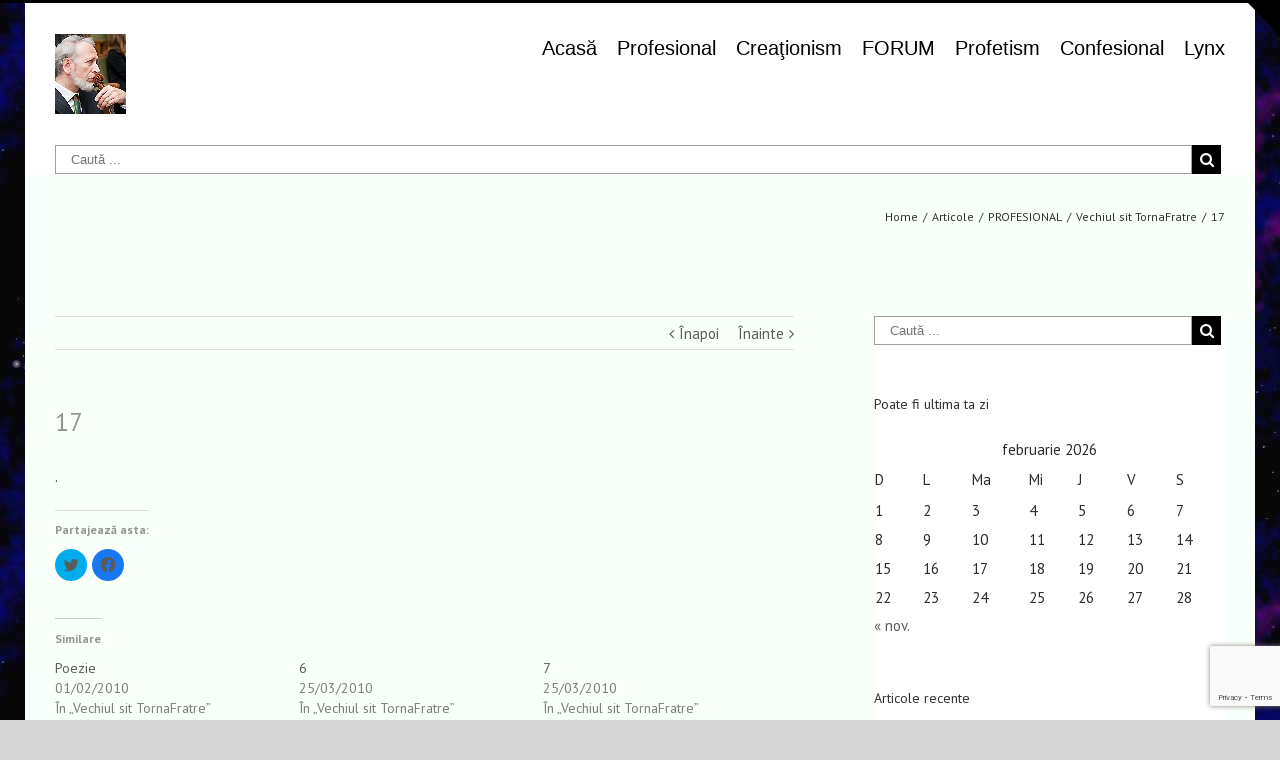

--- FILE ---
content_type: text/html; charset=UTF-8
request_url: https://florinlaiu.com/17/
body_size: 35534
content:
<!DOCTYPE html>
<html class="" lang="ro-RO">
<head>
	<meta http-equiv="X-UA-Compatible" content="IE=edge" />

	<meta http-equiv="Content-Type" content="text/html; charset=utf-8"/>

	
	<meta name="viewport" content="width=device-width, initial-scale=1" />
	<title>17 &#8211; Academia Oswald Glait</title>
<meta name='robots' content='max-image-preview:large' />
<link rel='dns-prefetch' href='//secure.gravatar.com' />
<link rel='dns-prefetch' href='//www.google.com' />
<link rel='dns-prefetch' href='//fonts.googleapis.com' />
<link rel='dns-prefetch' href='//s.w.org' />
<link rel='dns-prefetch' href='//v0.wordpress.com' />
<link rel='dns-prefetch' href='//i0.wp.com' />
<link rel='dns-prefetch' href='//jetpack.wordpress.com' />
<link rel='dns-prefetch' href='//s0.wp.com' />
<link rel='dns-prefetch' href='//public-api.wordpress.com' />
<link rel='dns-prefetch' href='//0.gravatar.com' />
<link rel='dns-prefetch' href='//1.gravatar.com' />
<link rel='dns-prefetch' href='//2.gravatar.com' />
<link rel="alternate" type="application/rss+xml" title="Academia Oswald Glait &raquo; Flux" href="https://florinlaiu.com/feed/" />
<link rel="alternate" type="application/rss+xml" title="Academia Oswald Glait &raquo; Flux comentarii" href="https://florinlaiu.com/comments/feed/" />
<link rel="alternate" type="text/calendar" title="Academia Oswald Glait &raquo; iCal Feed" href="https://florinlaiu.com/events/?ical=1" />
			<link rel="shortcut icon" href="//florinlaiu.com/wp-content/uploads/2015/11/FLviolin81.jpg" type="image/x-icon" />
					<!-- For iPad Retina display -->
			<link rel="apple-touch-icon-precomposed" sizes="144x144" href="">
		<link rel="alternate" type="application/rss+xml" title="Flux comentarii Academia Oswald Glait &raquo; 17" href="https://florinlaiu.com/17/feed/" />
<script type="text/javascript">
window._wpemojiSettings = {"baseUrl":"https:\/\/s.w.org\/images\/core\/emoji\/14.0.0\/72x72\/","ext":".png","svgUrl":"https:\/\/s.w.org\/images\/core\/emoji\/14.0.0\/svg\/","svgExt":".svg","source":{"concatemoji":"https:\/\/florinlaiu.com\/wp-includes\/js\/wp-emoji-release.min.js?ver=235b6698c63562e2b76e40713a6309c6"}};
/*! This file is auto-generated */
!function(e,a,t){var n,r,o,i=a.createElement("canvas"),p=i.getContext&&i.getContext("2d");function s(e,t){var a=String.fromCharCode,e=(p.clearRect(0,0,i.width,i.height),p.fillText(a.apply(this,e),0,0),i.toDataURL());return p.clearRect(0,0,i.width,i.height),p.fillText(a.apply(this,t),0,0),e===i.toDataURL()}function c(e){var t=a.createElement("script");t.src=e,t.defer=t.type="text/javascript",a.getElementsByTagName("head")[0].appendChild(t)}for(o=Array("flag","emoji"),t.supports={everything:!0,everythingExceptFlag:!0},r=0;r<o.length;r++)t.supports[o[r]]=function(e){if(!p||!p.fillText)return!1;switch(p.textBaseline="top",p.font="600 32px Arial",e){case"flag":return s([127987,65039,8205,9895,65039],[127987,65039,8203,9895,65039])?!1:!s([55356,56826,55356,56819],[55356,56826,8203,55356,56819])&&!s([55356,57332,56128,56423,56128,56418,56128,56421,56128,56430,56128,56423,56128,56447],[55356,57332,8203,56128,56423,8203,56128,56418,8203,56128,56421,8203,56128,56430,8203,56128,56423,8203,56128,56447]);case"emoji":return!s([129777,127995,8205,129778,127999],[129777,127995,8203,129778,127999])}return!1}(o[r]),t.supports.everything=t.supports.everything&&t.supports[o[r]],"flag"!==o[r]&&(t.supports.everythingExceptFlag=t.supports.everythingExceptFlag&&t.supports[o[r]]);t.supports.everythingExceptFlag=t.supports.everythingExceptFlag&&!t.supports.flag,t.DOMReady=!1,t.readyCallback=function(){t.DOMReady=!0},t.supports.everything||(n=function(){t.readyCallback()},a.addEventListener?(a.addEventListener("DOMContentLoaded",n,!1),e.addEventListener("load",n,!1)):(e.attachEvent("onload",n),a.attachEvent("onreadystatechange",function(){"complete"===a.readyState&&t.readyCallback()})),(e=t.source||{}).concatemoji?c(e.concatemoji):e.wpemoji&&e.twemoji&&(c(e.twemoji),c(e.wpemoji)))}(window,document,window._wpemojiSettings);
</script>
<style type="text/css">
img.wp-smiley,
img.emoji {
	display: inline !important;
	border: none !important;
	box-shadow: none !important;
	height: 1em !important;
	width: 1em !important;
	margin: 0 0.07em !important;
	vertical-align: -0.1em !important;
	background: none !important;
	padding: 0 !important;
}
</style>
	<link rel='stylesheet' id='wp-block-library-css'  href='https://florinlaiu.com/wp-includes/css/dist/block-library/style.min.css?ver=235b6698c63562e2b76e40713a6309c6' type='text/css' media='all' />
<style id='wp-block-library-inline-css' type='text/css'>
.has-text-align-justify{text-align:justify;}
</style>
<link rel='stylesheet' id='mediaelement-css'  href='https://florinlaiu.com/wp-includes/js/mediaelement/mediaelementplayer-legacy.min.css?ver=4.2.16' type='text/css' media='all' />
<link rel='stylesheet' id='wp-mediaelement-css'  href='https://florinlaiu.com/wp-includes/js/mediaelement/wp-mediaelement.min.css?ver=235b6698c63562e2b76e40713a6309c6' type='text/css' media='all' />
<style id='global-styles-inline-css' type='text/css'>
body{--wp--preset--color--black: #000000;--wp--preset--color--cyan-bluish-gray: #abb8c3;--wp--preset--color--white: #ffffff;--wp--preset--color--pale-pink: #f78da7;--wp--preset--color--vivid-red: #cf2e2e;--wp--preset--color--luminous-vivid-orange: #ff6900;--wp--preset--color--luminous-vivid-amber: #fcb900;--wp--preset--color--light-green-cyan: #7bdcb5;--wp--preset--color--vivid-green-cyan: #00d084;--wp--preset--color--pale-cyan-blue: #8ed1fc;--wp--preset--color--vivid-cyan-blue: #0693e3;--wp--preset--color--vivid-purple: #9b51e0;--wp--preset--gradient--vivid-cyan-blue-to-vivid-purple: linear-gradient(135deg,rgba(6,147,227,1) 0%,rgb(155,81,224) 100%);--wp--preset--gradient--light-green-cyan-to-vivid-green-cyan: linear-gradient(135deg,rgb(122,220,180) 0%,rgb(0,208,130) 100%);--wp--preset--gradient--luminous-vivid-amber-to-luminous-vivid-orange: linear-gradient(135deg,rgba(252,185,0,1) 0%,rgba(255,105,0,1) 100%);--wp--preset--gradient--luminous-vivid-orange-to-vivid-red: linear-gradient(135deg,rgba(255,105,0,1) 0%,rgb(207,46,46) 100%);--wp--preset--gradient--very-light-gray-to-cyan-bluish-gray: linear-gradient(135deg,rgb(238,238,238) 0%,rgb(169,184,195) 100%);--wp--preset--gradient--cool-to-warm-spectrum: linear-gradient(135deg,rgb(74,234,220) 0%,rgb(151,120,209) 20%,rgb(207,42,186) 40%,rgb(238,44,130) 60%,rgb(251,105,98) 80%,rgb(254,248,76) 100%);--wp--preset--gradient--blush-light-purple: linear-gradient(135deg,rgb(255,206,236) 0%,rgb(152,150,240) 100%);--wp--preset--gradient--blush-bordeaux: linear-gradient(135deg,rgb(254,205,165) 0%,rgb(254,45,45) 50%,rgb(107,0,62) 100%);--wp--preset--gradient--luminous-dusk: linear-gradient(135deg,rgb(255,203,112) 0%,rgb(199,81,192) 50%,rgb(65,88,208) 100%);--wp--preset--gradient--pale-ocean: linear-gradient(135deg,rgb(255,245,203) 0%,rgb(182,227,212) 50%,rgb(51,167,181) 100%);--wp--preset--gradient--electric-grass: linear-gradient(135deg,rgb(202,248,128) 0%,rgb(113,206,126) 100%);--wp--preset--gradient--midnight: linear-gradient(135deg,rgb(2,3,129) 0%,rgb(40,116,252) 100%);--wp--preset--duotone--dark-grayscale: url('#wp-duotone-dark-grayscale');--wp--preset--duotone--grayscale: url('#wp-duotone-grayscale');--wp--preset--duotone--purple-yellow: url('#wp-duotone-purple-yellow');--wp--preset--duotone--blue-red: url('#wp-duotone-blue-red');--wp--preset--duotone--midnight: url('#wp-duotone-midnight');--wp--preset--duotone--magenta-yellow: url('#wp-duotone-magenta-yellow');--wp--preset--duotone--purple-green: url('#wp-duotone-purple-green');--wp--preset--duotone--blue-orange: url('#wp-duotone-blue-orange');--wp--preset--font-size--small: 13px;--wp--preset--font-size--medium: 20px;--wp--preset--font-size--large: 36px;--wp--preset--font-size--x-large: 42px;}.has-black-color{color: var(--wp--preset--color--black) !important;}.has-cyan-bluish-gray-color{color: var(--wp--preset--color--cyan-bluish-gray) !important;}.has-white-color{color: var(--wp--preset--color--white) !important;}.has-pale-pink-color{color: var(--wp--preset--color--pale-pink) !important;}.has-vivid-red-color{color: var(--wp--preset--color--vivid-red) !important;}.has-luminous-vivid-orange-color{color: var(--wp--preset--color--luminous-vivid-orange) !important;}.has-luminous-vivid-amber-color{color: var(--wp--preset--color--luminous-vivid-amber) !important;}.has-light-green-cyan-color{color: var(--wp--preset--color--light-green-cyan) !important;}.has-vivid-green-cyan-color{color: var(--wp--preset--color--vivid-green-cyan) !important;}.has-pale-cyan-blue-color{color: var(--wp--preset--color--pale-cyan-blue) !important;}.has-vivid-cyan-blue-color{color: var(--wp--preset--color--vivid-cyan-blue) !important;}.has-vivid-purple-color{color: var(--wp--preset--color--vivid-purple) !important;}.has-black-background-color{background-color: var(--wp--preset--color--black) !important;}.has-cyan-bluish-gray-background-color{background-color: var(--wp--preset--color--cyan-bluish-gray) !important;}.has-white-background-color{background-color: var(--wp--preset--color--white) !important;}.has-pale-pink-background-color{background-color: var(--wp--preset--color--pale-pink) !important;}.has-vivid-red-background-color{background-color: var(--wp--preset--color--vivid-red) !important;}.has-luminous-vivid-orange-background-color{background-color: var(--wp--preset--color--luminous-vivid-orange) !important;}.has-luminous-vivid-amber-background-color{background-color: var(--wp--preset--color--luminous-vivid-amber) !important;}.has-light-green-cyan-background-color{background-color: var(--wp--preset--color--light-green-cyan) !important;}.has-vivid-green-cyan-background-color{background-color: var(--wp--preset--color--vivid-green-cyan) !important;}.has-pale-cyan-blue-background-color{background-color: var(--wp--preset--color--pale-cyan-blue) !important;}.has-vivid-cyan-blue-background-color{background-color: var(--wp--preset--color--vivid-cyan-blue) !important;}.has-vivid-purple-background-color{background-color: var(--wp--preset--color--vivid-purple) !important;}.has-black-border-color{border-color: var(--wp--preset--color--black) !important;}.has-cyan-bluish-gray-border-color{border-color: var(--wp--preset--color--cyan-bluish-gray) !important;}.has-white-border-color{border-color: var(--wp--preset--color--white) !important;}.has-pale-pink-border-color{border-color: var(--wp--preset--color--pale-pink) !important;}.has-vivid-red-border-color{border-color: var(--wp--preset--color--vivid-red) !important;}.has-luminous-vivid-orange-border-color{border-color: var(--wp--preset--color--luminous-vivid-orange) !important;}.has-luminous-vivid-amber-border-color{border-color: var(--wp--preset--color--luminous-vivid-amber) !important;}.has-light-green-cyan-border-color{border-color: var(--wp--preset--color--light-green-cyan) !important;}.has-vivid-green-cyan-border-color{border-color: var(--wp--preset--color--vivid-green-cyan) !important;}.has-pale-cyan-blue-border-color{border-color: var(--wp--preset--color--pale-cyan-blue) !important;}.has-vivid-cyan-blue-border-color{border-color: var(--wp--preset--color--vivid-cyan-blue) !important;}.has-vivid-purple-border-color{border-color: var(--wp--preset--color--vivid-purple) !important;}.has-vivid-cyan-blue-to-vivid-purple-gradient-background{background: var(--wp--preset--gradient--vivid-cyan-blue-to-vivid-purple) !important;}.has-light-green-cyan-to-vivid-green-cyan-gradient-background{background: var(--wp--preset--gradient--light-green-cyan-to-vivid-green-cyan) !important;}.has-luminous-vivid-amber-to-luminous-vivid-orange-gradient-background{background: var(--wp--preset--gradient--luminous-vivid-amber-to-luminous-vivid-orange) !important;}.has-luminous-vivid-orange-to-vivid-red-gradient-background{background: var(--wp--preset--gradient--luminous-vivid-orange-to-vivid-red) !important;}.has-very-light-gray-to-cyan-bluish-gray-gradient-background{background: var(--wp--preset--gradient--very-light-gray-to-cyan-bluish-gray) !important;}.has-cool-to-warm-spectrum-gradient-background{background: var(--wp--preset--gradient--cool-to-warm-spectrum) !important;}.has-blush-light-purple-gradient-background{background: var(--wp--preset--gradient--blush-light-purple) !important;}.has-blush-bordeaux-gradient-background{background: var(--wp--preset--gradient--blush-bordeaux) !important;}.has-luminous-dusk-gradient-background{background: var(--wp--preset--gradient--luminous-dusk) !important;}.has-pale-ocean-gradient-background{background: var(--wp--preset--gradient--pale-ocean) !important;}.has-electric-grass-gradient-background{background: var(--wp--preset--gradient--electric-grass) !important;}.has-midnight-gradient-background{background: var(--wp--preset--gradient--midnight) !important;}.has-small-font-size{font-size: var(--wp--preset--font-size--small) !important;}.has-medium-font-size{font-size: var(--wp--preset--font-size--medium) !important;}.has-large-font-size{font-size: var(--wp--preset--font-size--large) !important;}.has-x-large-font-size{font-size: var(--wp--preset--font-size--x-large) !important;}
</style>
<link rel='stylesheet' id='layerslider-css'  href='https://florinlaiu.com/wp-content/plugins/LayerSlider/static/css/layerslider.css?ver=5.6.6' type='text/css' media='all' />
<link rel='stylesheet' id='ls-google-fonts-css'  href='https://fonts.googleapis.com/css?family=Lato:100,300,regular,700,900%7COpen+Sans:300%7CIndie+Flower:regular%7COswald:300,regular,700&#038;subset=latin%2Clatin-ext' type='text/css' media='all' />
<link rel='stylesheet' id='bbp-default-css'  href='https://florinlaiu.com/wp-content/plugins/bbpress/templates/default/css/bbpress.min.css?ver=2.6.9' type='text/css' media='all' />
<link rel='stylesheet' id='contact-form-7-css'  href='https://florinlaiu.com/wp-content/plugins/contact-form-7/includes/css/styles.css?ver=5.6.3' type='text/css' media='all' />
<link rel='stylesheet' id='avada-stylesheet-css'  href='https://florinlaiu.com/wp-content/themes/Avada/assets/css/style.min.css?ver=5.0.1' type='text/css' media='all' />
<!--[if lte IE 9]>
<link rel='stylesheet' id='avada-shortcodes-css'  href='https://florinlaiu.com/wp-content/themes/Avada/shortcodes.css?ver=5.0.1' type='text/css' media='all' />
<![endif]-->
<link rel='stylesheet' id='fontawesome-css'  href='https://florinlaiu.com/wp-content/themes/Avada/assets/fonts/fontawesome/font-awesome.css?ver=5.0.1' type='text/css' media='all' />
<!--[if lte IE 9]>
<link rel='stylesheet' id='avada-IE-fontawesome-css'  href='https://florinlaiu.com/wp-content/themes/Avada/assets/fonts/fontawesome/font-awesome.css?ver=5.0.1' type='text/css' media='all' />
<![endif]-->
<!--[if lte IE 8]>
<link rel='stylesheet' id='avada-IE8-css'  href='https://florinlaiu.com/wp-content/themes/Avada/assets/css/ie8.css?ver=5.0.1' type='text/css' media='all' />
<![endif]-->
<!--[if IE]>
<link rel='stylesheet' id='avada-IE-css'  href='https://florinlaiu.com/wp-content/themes/Avada/assets/css/ie.css?ver=5.0.1' type='text/css' media='all' />
<![endif]-->
<link rel='stylesheet' id='avada-iLightbox-css'  href='https://florinlaiu.com/wp-content/themes/Avada/ilightbox.css?ver=5.0.1' type='text/css' media='all' />
<link rel='stylesheet' id='avada-animations-css'  href='https://florinlaiu.com/wp-content/themes/Avada/animations.css?ver=5.0.1' type='text/css' media='all' />
<link rel='stylesheet' id='avada-bbpress-css'  href='https://florinlaiu.com/wp-content/themes/Avada/assets/css/bbpress.css?ver=5.0.1' type='text/css' media='all' />
<link rel='stylesheet' id='fusion-builder-shortcodes-css'  href='https://florinlaiu.com/wp-content/plugins/fusion-builder/css/fusion-shortcodes.css?ver=1.0.1' type='text/css' media='all' />
<link rel='stylesheet' id='avada-dynamic-css-css'  href='//florinlaiu.com/wp-content/uploads/avada-styles/avada-3811.css?timestamp=1717627093&#038;ver=5.0.1' type='text/css' media='all' />
<link rel='stylesheet' id='avada_google_fonts-css'  href='https://fonts.googleapis.com/css?family=Roboto%3Aregular%7CPT+Sans%3A700%2Cregular&#038;subset' type='text/css' media='all' />
<link rel='stylesheet' id='social-logos-css'  href='https://florinlaiu.com/wp-content/plugins/jetpack/_inc/social-logos/social-logos.min.css?ver=11.4.2' type='text/css' media='all' />
<link rel='stylesheet' id='jetpack_css-css'  href='https://florinlaiu.com/wp-content/plugins/jetpack/css/jetpack.css?ver=11.4.2' type='text/css' media='all' />
<script type='text/javascript' id='jetpack_related-posts-js-extra'>
/* <![CDATA[ */
var related_posts_js_options = {"post_heading":"h4"};
/* ]]> */
</script>
<script type='text/javascript' src='https://florinlaiu.com/wp-content/plugins/jetpack/_inc/build/related-posts/related-posts.min.js?ver=20211209' id='jetpack_related-posts-js'></script>
<script type='text/javascript' src='https://florinlaiu.com/wp-content/plugins/LayerSlider/static/js/greensock.js?ver=1.11.8' id='greensock-js'></script>
<script type='text/javascript' src='https://florinlaiu.com/wp-includes/js/jquery/jquery.min.js?ver=3.6.0' id='jquery-core-js'></script>
<script type='text/javascript' src='https://florinlaiu.com/wp-includes/js/jquery/jquery-migrate.min.js?ver=3.3.2' id='jquery-migrate-js'></script>
<script type='text/javascript' id='layerslider-js-extra'>
/* <![CDATA[ */
var LS_Meta = {"v":"5.6.6"};
/* ]]> */
</script>
<script type='text/javascript' src='https://florinlaiu.com/wp-content/plugins/LayerSlider/static/js/layerslider.kreaturamedia.jquery.js?ver=5.6.6' id='layerslider-js'></script>
<script type='text/javascript' src='https://florinlaiu.com/wp-content/plugins/LayerSlider/static/js/layerslider.transitions.js?ver=5.6.6' id='layerslider-transitions-js'></script>
<script type='text/javascript' src='https://florinlaiu.com/wp-content/uploads/layerslider.custom.transitions.js?ver=5.6.6' id='ls-user-transitions-js'></script>
<!--[if lt IE 9]>
<script type='text/javascript' src='https://florinlaiu.com/wp-content/themes/Avada/assets/js/html5shiv.js?ver=5.0.1' id='html5shiv-js'></script>
<![endif]-->
<!--[if lt IE 9]>
<script type='text/javascript' src='https://florinlaiu.com/wp-content/themes/Avada/assets/js/excanvas.js?ver=5.0.1' id='excanvas-js'></script>
<![endif]-->
<link rel="https://api.w.org/" href="https://florinlaiu.com/wp-json/" /><link rel="alternate" type="application/json" href="https://florinlaiu.com/wp-json/wp/v2/posts/3811" /><link rel="EditURI" type="application/rsd+xml" title="RSD" href="https://florinlaiu.com/xmlrpc.php?rsd" />
<link rel="wlwmanifest" type="application/wlwmanifest+xml" href="https://florinlaiu.com/wp-includes/wlwmanifest.xml" /> 

<link rel="canonical" href="https://florinlaiu.com/17/" />
<link rel='shortlink' href='https://wp.me/s7iNcZ-17' />
<link rel="alternate" type="application/json+oembed" href="https://florinlaiu.com/wp-json/oembed/1.0/embed?url=https%3A%2F%2Fflorinlaiu.com%2F17%2F" />
<link rel="alternate" type="text/xml+oembed" href="https://florinlaiu.com/wp-json/oembed/1.0/embed?url=https%3A%2F%2Fflorinlaiu.com%2F17%2F&#038;format=xml" />
<meta name="tec-api-version" content="v1"><meta name="tec-api-origin" content="https://florinlaiu.com"><link rel="alternate" href="https://florinlaiu.com/wp-json/tribe/events/v1/" /><style>img#wpstats{display:none}</style>
	<style type="text/css">.recentcomments a{display:inline !important;padding:0 !important;margin:0 !important;}</style><script type="text/javascript" src="https://florinlaiu.com/wp-content/plugins/si-captcha-for-wordpress/captcha/si_captcha.js?ver=1769913038"></script>
<!-- begin SI CAPTCHA Anti-Spam - login/register form style -->
<style type="text/css">
.si_captcha_small { width:175px; height:45px; padding-top:10px; padding-bottom:10px; }
.si_captcha_large { width:250px; height:60px; padding-top:10px; padding-bottom:10px; }
img#si_image_com { border-style:none; margin:0; padding-right:5px; float:left; }
img#si_image_reg { border-style:none; margin:0; padding-right:5px; float:left; }
img#si_image_log { border-style:none; margin:0; padding-right:5px; float:left; }
img#si_image_side_login { border-style:none; margin:0; padding-right:5px; float:left; }
img#si_image_checkout { border-style:none; margin:0; padding-right:5px; float:left; }
img#si_image_jetpack { border-style:none; margin:0; padding-right:5px; float:left; }
img#si_image_bbpress_topic { border-style:none; margin:0; padding-right:5px; float:left; }
.si_captcha_refresh { border-style:none; margin:0; vertical-align:bottom; }
div#si_captcha_input { display:block; padding-top:15px; padding-bottom:5px; }
label#si_captcha_code_label { margin:0; }
input#si_captcha_code_input { width:65px; }
p#si_captcha_code_p { clear: left; padding-top:10px; }
.si-captcha-jetpack-error { color:#DC3232; }
</style>
<!-- end SI CAPTCHA Anti-Spam - login/register form style -->
<style type="text/css" id="custom-background-css">
body.custom-background { background-color: #f9fff9; }
</style>
	
<!-- Jetpack Open Graph Tags -->
<meta property="og:type" content="article" />
<meta property="og:title" content="17" />
<meta property="og:url" content="https://florinlaiu.com/17/" />
<meta property="og:description" content="." />
<meta property="article:published_time" content="2010-03-25T21:22:48+00:00" />
<meta property="article:modified_time" content="-001-11-30T00:00:00+00:00" />
<meta property="og:site_name" content="Academia Oswald Glait" />
<meta property="og:image" content="https://s0.wp.com/i/blank.jpg" />
<meta property="og:image:alt" content="" />
<meta property="og:locale" content="ro_RO" />
<meta name="twitter:text:title" content="17" />
<meta name="twitter:image" content="https://i0.wp.com/florinlaiu.com/wp-content/uploads/2015/11/FLviolin81.jpg?fit=71%2C80&amp;ssl=1" />
<meta name="twitter:card" content="summary" />

<!-- End Jetpack Open Graph Tags -->
<link rel="icon" href="https://i0.wp.com/florinlaiu.com/wp-content/uploads/2015/11/FLviolin81.jpg?fit=28%2C32&#038;ssl=1" sizes="32x32" />
<link rel="icon" href="https://i0.wp.com/florinlaiu.com/wp-content/uploads/2015/11/FLviolin81.jpg?fit=71%2C80&#038;ssl=1" sizes="192x192" />
<link rel="apple-touch-icon" href="https://i0.wp.com/florinlaiu.com/wp-content/uploads/2015/11/FLviolin81.jpg?fit=71%2C80&#038;ssl=1" />
<meta name="msapplication-TileImage" content="https://i0.wp.com/florinlaiu.com/wp-content/uploads/2015/11/FLviolin81.jpg?fit=71%2C80&#038;ssl=1" />

	
	<script type="text/javascript">
		var doc = document.documentElement;
		doc.setAttribute('data-useragent', navigator.userAgent);
	</script>

	
	</head>
<body class="post-template-default single single-post postid-3811 single-format-standard custom-background tribe-no-js fusion-body no-mobile-sticky-header mobile-logo-pos-left layout-wide-mode has-sidebar menu-text-align-left mobile-menu-design-modern fusion-image-hovers fusion-show-pagination-text">
				<div id="wrapper" class="">
		<div id="home" style="position:relative;top:1px;"></div>
					<div id="slidingbar-area" class="slidingbar-area fusion-widget-area">
	<div id="slidingbar">
		<div class="fusion-row">
			<div class="fusion-columns row fusion-columns-2 columns columns-2">
																							<div class="fusion-column col-lg-6 col-md-6 col-sm-6">
												</div>
																				<div class="fusion-column fusion-column-lastcol-lg-6 col-md-6 col-sm-6">
						<div id="bbp_search_widget-4" class="fusion-slidingbar-widget-column widget widget_display_search">
<form role="search" method="get" class="searchform bbp-search-form search-form" action="https://florinlaiu.com/forums/search/">
	<div class="search-table">
		<label class="screen-reader-text hidden" for="bbp_search">Caută după:</label>
		<input type="hidden" name="action" value="bbp-search-request" />
		<div class="search-field">
			<input tabindex="101" type="text" value="" placeholder="Caută pe forum..." name="bbp_search" id="bbp_search" />
		</div>
		<div class="search-button">
			<input tabindex="102" class="fusion-button button submit" type="submit" id="bbp_search_submit" value="&#xf002;" />
		</div>
		<div class="clearfix"></div>
	</div>
</form>
<div style="clear:both;"></div></div><div id="calendar-4" class="fusion-slidingbar-widget-column widget widget_calendar"><div id="calendar_wrap" class="calendar_wrap"><table id="wp-calendar" class="wp-calendar-table">
	<caption>februarie 2026</caption>
	<thead>
	<tr>
		<th scope="col" title="duminică">D</th>
		<th scope="col" title="luni">L</th>
		<th scope="col" title="marți">Ma</th>
		<th scope="col" title="miercuri">Mi</th>
		<th scope="col" title="joi">J</th>
		<th scope="col" title="vineri">V</th>
		<th scope="col" title="sâmbătă">S</th>
	</tr>
	</thead>
	<tbody>
	<tr><td id="today">1</td><td>2</td><td>3</td><td>4</td><td>5</td><td>6</td><td>7</td>
	</tr>
	<tr>
		<td>8</td><td>9</td><td>10</td><td>11</td><td>12</td><td>13</td><td>14</td>
	</tr>
	<tr>
		<td>15</td><td>16</td><td>17</td><td>18</td><td>19</td><td>20</td><td>21</td>
	</tr>
	<tr>
		<td>22</td><td>23</td><td>24</td><td>25</td><td>26</td><td>27</td><td>28</td>
	</tr>
	</tbody>
	</table><nav aria-label="Lunile anterioare și următoare" class="wp-calendar-nav">
		<span class="wp-calendar-nav-prev"><a href="https://florinlaiu.com/2025/11/">&laquo; nov.</a></span>
		<span class="pad">&nbsp;</span>
		<span class="wp-calendar-nav-next">&nbsp;</span>
	</nav></div><div style="clear:both;"></div></div><div id="wdslider-2" class="fusion-slidingbar-widget-column widget wdslider"><h4 class="widget-title">Familia</h4><style id="wd-slider-0">      .wds_slider_0 video::-webkit-media-controls-panel {
        display: none!important;
        -webkit-appearance: none;
      }
      .wds_slider_0 video::--webkit-media-controls-play-button {
        display: none!important;
        -webkit-appearance: none;
      }
      .wds_slider_0 video::-webkit-media-controls-start-playback-button {
        display: none!important;
        -webkit-appearance: none;
      }
      .wds_bigplay_0,
      .wds_slideshow_image_0,
      .wds_slideshow_video_0 {
        display: block;
      }
      .wds_bulframe_0 {
        display: none;
        background-image: url('');
        margin: 0px;
        position: absolute;
        z-index: 3;
        -webkit-transition: left 1s, right 1s;
        transition: left 1s, right 1s;
        width: 20%;
        height: 20%;
      }
      #wds_container1_0 #wds_container2_0 {
        margin: 0px ;
        text-align: center;
        visibility: hidden;
            }
      #wds_container1_0 #wds_container2_0 .wds_slideshow_image_wrap_0,
      #wds_container1_0 #wds_container2_0 .wds_slideshow_image_wrap_0 * {
        box-sizing: border-box;
        -moz-box-sizing: border-box;
        -webkit-box-sizing: border-box;
      }
      #wds_container1_0 #wds_container2_0 .wds_slideshow_image_wrap_0 {
        background-color: rgba(0, 0, 0, 0.00);
        border-width: 0px;
        border-style: none;
        border-color: #000000;
        border-radius: ;
        border-collapse: collapse;
        display: inline-block;
        position: relative;
        text-align: center;
        width: 100%;
              max-width: 530px;
              box-shadow: ;
        overflow: hidden;
        z-index: 0;
      }
	  
	  #wds_container1_0 #wds_container2_0 .wds_slideshow_image_0 {
        width: 100%;
		height: 100%;
        float: none !important;
        padding: 0 !important;
        margin: 0 !important;
        vertical-align: middle;
		}
	
      #wds_container1_0 #wds_container2_0 .wds_slideshow_image_0 video {
        padding: 0 !important;
        margin: 0 !important;
        vertical-align: middle;
        background-position: center center;
        background-repeat: no-repeat;
      }
		#wds_container1_0 #wds_container2_0 .wds_slideshow_image_container_0 {
        display: /*table*/block;
        position: absolute;
        text-align: center;
        vertical-align: middle;
                width: 100%;
        height: 100%;
      }
            @media only screen and (min-width: 0px) and (max-width: 320px) {
        .wds_bigplay_0,
        .wds_bigplay_layer {
          position: absolute;
          width: 20px;
          height: 20px;
          background-image: url('https://florinlaiu.com/wp-content/plugins/slider-wd/images/button/button3/2/1.png');
          background-position: center center;
          background-repeat: no-repeat;
          background-size: cover;
          transition: background-image 0.2s ease-out;
          -ms-transition: background-image 0.2s ease-out;
          -moz-transition: background-image 0.2s ease-out;
          -webkit-transition: background-image 0.2s ease-out;
          top: 0;
          left: 0;
          right: 0;
          bottom: 0;
          margin: auto
        }
        .wds_bigplay_0:hover,
        .wds_bigplay_layer:hover {
          background: url('https://florinlaiu.com/wp-content/plugins/slider-wd/images/button/button3/2/2.png') no-repeat;
          width: 20px;
          height: 20px;
          background-position: center center;
          background-repeat: no-repeat;
          background-size: cover;
        }
        #wds_container1_0 #wds_container2_0 .wds_slideshow_dots_thumbnails_0 {
          height: 16px;
          width: 224px;
        }
        #wds_container1_0 #wds_container2_0 .wds_slideshow_dots_0 {
          font-size: 12px;
          margin: 2px;
                  width: 12px;
          height: 12px;
                }
        #wds_container1_0 #wds_container2_0 .wds_pp_btn_cont {
          font-size: 20px;
          height: 20px;
          width: 20px;
        }
        #wds_container1_0 #wds_container2_0 .wds_left_btn_cont,
        #wds_container1_0 #wds_container2_0 .wds_right_btn_cont {
          height: 20px;
          font-size: 20px;
          width: 20px;
        }
      }
            @media only screen and (min-width: 321px) and (max-width: 480px) {
        .wds_bigplay_0,
        .wds_bigplay_layer {
          position: absolute;
          width: 30px;
          height: 30px;
          background-image: url('https://florinlaiu.com/wp-content/plugins/slider-wd/images/button/button3/2/1.png');
          background-position: center center;
          background-repeat: no-repeat;
          background-size: cover;
          transition: background-image 0.2s ease-out;
          -ms-transition: background-image 0.2s ease-out;
          -moz-transition: background-image 0.2s ease-out;
          -webkit-transition: background-image 0.2s ease-out;
          top: 0;
          left: 0;
          right: 0;
          bottom: 0;
          margin: auto
        }
        .wds_bigplay_0:hover,
        .wds_bigplay_layer:hover {
          background: url('https://florinlaiu.com/wp-content/plugins/slider-wd/images/button/button3/2/2.png') no-repeat;
          width: 30px;
          height: 30px;
          background-position: center center;
          background-repeat: no-repeat;
          background-size: cover;
        }
        #wds_container1_0 #wds_container2_0 .wds_slideshow_dots_thumbnails_0 {
          height: 22px;
          width: 308px;
        }
        #wds_container1_0 #wds_container2_0 .wds_slideshow_dots_0 {
          font-size: 18px;
          margin: 2px;
                  width: 18px;
          height: 18px;
                }
        #wds_container1_0 #wds_container2_0 .wds_pp_btn_cont {
          font-size: 30px;
          height: 30px;
          width: 30px;
        }
        #wds_container1_0 #wds_container2_0 .wds_left_btn_cont,
        #wds_container1_0 #wds_container2_0 .wds_right_btn_cont {
          height: 30px;
          font-size: 30px;
          width: 30px;
        }
      }
            @media only screen and (min-width: 481px) and (max-width: 640px) {
        .wds_bigplay_0,
        .wds_bigplay_layer {
          position: absolute;
          width: 40px;
          height: 40px;
          background-image: url('https://florinlaiu.com/wp-content/plugins/slider-wd/images/button/button3/2/1.png');
          background-position: center center;
          background-repeat: no-repeat;
          background-size: cover;
          transition: background-image 0.2s ease-out;
          -ms-transition: background-image 0.2s ease-out;
          -moz-transition: background-image 0.2s ease-out;
          -webkit-transition: background-image 0.2s ease-out;
          top: 0;
          left: 0;
          right: 0;
          bottom: 0;
          margin: auto
        }
        .wds_bigplay_0:hover,
        .wds_bigplay_layer:hover {
          background: url('https://florinlaiu.com/wp-content/plugins/slider-wd/images/button/button3/2/2.png') no-repeat;
          width: 40px;
          height: 40px;
          background-position: center center;
          background-repeat: no-repeat;
          background-size: cover;
        }
        #wds_container1_0 #wds_container2_0 .wds_slideshow_dots_thumbnails_0 {
          height: 26px;
          width: 364px;
        }
        #wds_container1_0 #wds_container2_0 .wds_slideshow_dots_0 {
          font-size: 20px;
          margin: 3px;
                  width: 20px;
          height: 20px;
                }
        #wds_container1_0 #wds_container2_0 .wds_pp_btn_cont {
          font-size: 40px;
          height: 40px;
          width: 40px;
        }
        #wds_container1_0 #wds_container2_0 .wds_left_btn_cont,
        #wds_container1_0 #wds_container2_0 .wds_right_btn_cont {
          height: 40px;
          font-size: 40px;
          width: 40px;
        }
      }
            @media only screen and (min-width: 641px) and (max-width: 768px) {
        .wds_bigplay_0,
        .wds_bigplay_layer {
          position: absolute;
          width: 40px;
          height: 40px;
          background-image: url('https://florinlaiu.com/wp-content/plugins/slider-wd/images/button/button3/2/1.png');
          background-position: center center;
          background-repeat: no-repeat;
          background-size: cover;
          transition: background-image 0.2s ease-out;
          -ms-transition: background-image 0.2s ease-out;
          -moz-transition: background-image 0.2s ease-out;
          -webkit-transition: background-image 0.2s ease-out;
          top: 0;
          left: 0;
          right: 0;
          bottom: 0;
          margin: auto
        }
        .wds_bigplay_0:hover,
        .wds_bigplay_layer:hover {
          background: url('https://florinlaiu.com/wp-content/plugins/slider-wd/images/button/button3/2/2.png') no-repeat;
          width: 40px;
          height: 40px;
          background-position: center center;
          background-repeat: no-repeat;
          background-size: cover;
        }
        #wds_container1_0 #wds_container2_0 .wds_slideshow_dots_thumbnails_0 {
          height: 26px;
          width: 364px;
        }
        #wds_container1_0 #wds_container2_0 .wds_slideshow_dots_0 {
          font-size: 20px;
          margin: 3px;
                  width: 20px;
          height: 20px;
                }
        #wds_container1_0 #wds_container2_0 .wds_pp_btn_cont {
          font-size: 40px;
          height: 40px;
          width: 40px;
        }
        #wds_container1_0 #wds_container2_0 .wds_left_btn_cont,
        #wds_container1_0 #wds_container2_0 .wds_right_btn_cont {
          height: 40px;
          font-size: 40px;
          width: 40px;
        }
      }
            @media only screen and (min-width: 769px) and (max-width: 800px) {
        .wds_bigplay_0,
        .wds_bigplay_layer {
          position: absolute;
          width: 40px;
          height: 40px;
          background-image: url('https://florinlaiu.com/wp-content/plugins/slider-wd/images/button/button3/2/1.png');
          background-position: center center;
          background-repeat: no-repeat;
          background-size: cover;
          transition: background-image 0.2s ease-out;
          -ms-transition: background-image 0.2s ease-out;
          -moz-transition: background-image 0.2s ease-out;
          -webkit-transition: background-image 0.2s ease-out;
          top: 0;
          left: 0;
          right: 0;
          bottom: 0;
          margin: auto
        }
        .wds_bigplay_0:hover,
        .wds_bigplay_layer:hover {
          background: url('https://florinlaiu.com/wp-content/plugins/slider-wd/images/button/button3/2/2.png') no-repeat;
          width: 40px;
          height: 40px;
          background-position: center center;
          background-repeat: no-repeat;
          background-size: cover;
        }
        #wds_container1_0 #wds_container2_0 .wds_slideshow_dots_thumbnails_0 {
          height: 26px;
          width: 364px;
        }
        #wds_container1_0 #wds_container2_0 .wds_slideshow_dots_0 {
          font-size: 20px;
          margin: 3px;
                  width: 20px;
          height: 20px;
                }
        #wds_container1_0 #wds_container2_0 .wds_pp_btn_cont {
          font-size: 40px;
          height: 40px;
          width: 40px;
        }
        #wds_container1_0 #wds_container2_0 .wds_left_btn_cont,
        #wds_container1_0 #wds_container2_0 .wds_right_btn_cont {
          height: 40px;
          font-size: 40px;
          width: 40px;
        }
      }
            @media only screen and (min-width: 801px) and (max-width: 1024px) {
        .wds_bigplay_0,
        .wds_bigplay_layer {
          position: absolute;
          width: 40px;
          height: 40px;
          background-image: url('https://florinlaiu.com/wp-content/plugins/slider-wd/images/button/button3/2/1.png');
          background-position: center center;
          background-repeat: no-repeat;
          background-size: cover;
          transition: background-image 0.2s ease-out;
          -ms-transition: background-image 0.2s ease-out;
          -moz-transition: background-image 0.2s ease-out;
          -webkit-transition: background-image 0.2s ease-out;
          top: 0;
          left: 0;
          right: 0;
          bottom: 0;
          margin: auto
        }
        .wds_bigplay_0:hover,
        .wds_bigplay_layer:hover {
          background: url('https://florinlaiu.com/wp-content/plugins/slider-wd/images/button/button3/2/2.png') no-repeat;
          width: 40px;
          height: 40px;
          background-position: center center;
          background-repeat: no-repeat;
          background-size: cover;
        }
        #wds_container1_0 #wds_container2_0 .wds_slideshow_dots_thumbnails_0 {
          height: 26px;
          width: 364px;
        }
        #wds_container1_0 #wds_container2_0 .wds_slideshow_dots_0 {
          font-size: 20px;
          margin: 3px;
                  width: 20px;
          height: 20px;
                }
        #wds_container1_0 #wds_container2_0 .wds_pp_btn_cont {
          font-size: 40px;
          height: 40px;
          width: 40px;
        }
        #wds_container1_0 #wds_container2_0 .wds_left_btn_cont,
        #wds_container1_0 #wds_container2_0 .wds_right_btn_cont {
          height: 40px;
          font-size: 40px;
          width: 40px;
        }
      }
            @media only screen and (min-width: 1025px) and (max-width: 1366px) {
        .wds_bigplay_0,
        .wds_bigplay_layer {
          position: absolute;
          width: 40px;
          height: 40px;
          background-image: url('https://florinlaiu.com/wp-content/plugins/slider-wd/images/button/button3/2/1.png');
          background-position: center center;
          background-repeat: no-repeat;
          background-size: cover;
          transition: background-image 0.2s ease-out;
          -ms-transition: background-image 0.2s ease-out;
          -moz-transition: background-image 0.2s ease-out;
          -webkit-transition: background-image 0.2s ease-out;
          top: 0;
          left: 0;
          right: 0;
          bottom: 0;
          margin: auto
        }
        .wds_bigplay_0:hover,
        .wds_bigplay_layer:hover {
          background: url('https://florinlaiu.com/wp-content/plugins/slider-wd/images/button/button3/2/2.png') no-repeat;
          width: 40px;
          height: 40px;
          background-position: center center;
          background-repeat: no-repeat;
          background-size: cover;
        }
        #wds_container1_0 #wds_container2_0 .wds_slideshow_dots_thumbnails_0 {
          height: 26px;
          width: 364px;
        }
        #wds_container1_0 #wds_container2_0 .wds_slideshow_dots_0 {
          font-size: 20px;
          margin: 3px;
                  width: 20px;
          height: 20px;
                }
        #wds_container1_0 #wds_container2_0 .wds_pp_btn_cont {
          font-size: 40px;
          height: 40px;
          width: 40px;
        }
        #wds_container1_0 #wds_container2_0 .wds_left_btn_cont,
        #wds_container1_0 #wds_container2_0 .wds_right_btn_cont {
          height: 40px;
          font-size: 40px;
          width: 40px;
        }
      }
            @media only screen and (min-width: 1367px) and (max-width: 1824px) {
        .wds_bigplay_0,
        .wds_bigplay_layer {
          position: absolute;
          width: 40px;
          height: 40px;
          background-image: url('https://florinlaiu.com/wp-content/plugins/slider-wd/images/button/button3/2/1.png');
          background-position: center center;
          background-repeat: no-repeat;
          background-size: cover;
          transition: background-image 0.2s ease-out;
          -ms-transition: background-image 0.2s ease-out;
          -moz-transition: background-image 0.2s ease-out;
          -webkit-transition: background-image 0.2s ease-out;
          top: 0;
          left: 0;
          right: 0;
          bottom: 0;
          margin: auto
        }
        .wds_bigplay_0:hover,
        .wds_bigplay_layer:hover {
          background: url('https://florinlaiu.com/wp-content/plugins/slider-wd/images/button/button3/2/2.png') no-repeat;
          width: 40px;
          height: 40px;
          background-position: center center;
          background-repeat: no-repeat;
          background-size: cover;
        }
        #wds_container1_0 #wds_container2_0 .wds_slideshow_dots_thumbnails_0 {
          height: 26px;
          width: 364px;
        }
        #wds_container1_0 #wds_container2_0 .wds_slideshow_dots_0 {
          font-size: 20px;
          margin: 3px;
                  width: 20px;
          height: 20px;
                }
        #wds_container1_0 #wds_container2_0 .wds_pp_btn_cont {
          font-size: 40px;
          height: 40px;
          width: 40px;
        }
        #wds_container1_0 #wds_container2_0 .wds_left_btn_cont,
        #wds_container1_0 #wds_container2_0 .wds_right_btn_cont {
          height: 40px;
          font-size: 40px;
          width: 40px;
        }
      }
            @media only screen and (min-width: 1825px) and (max-width: 3000px) {
        .wds_bigplay_0,
        .wds_bigplay_layer {
          position: absolute;
          width: 40px;
          height: 40px;
          background-image: url('https://florinlaiu.com/wp-content/plugins/slider-wd/images/button/button3/2/1.png');
          background-position: center center;
          background-repeat: no-repeat;
          background-size: cover;
          transition: background-image 0.2s ease-out;
          -ms-transition: background-image 0.2s ease-out;
          -moz-transition: background-image 0.2s ease-out;
          -webkit-transition: background-image 0.2s ease-out;
          top: 0;
          left: 0;
          right: 0;
          bottom: 0;
          margin: auto
        }
        .wds_bigplay_0:hover,
        .wds_bigplay_layer:hover {
          background: url('https://florinlaiu.com/wp-content/plugins/slider-wd/images/button/button3/2/2.png') no-repeat;
          width: 40px;
          height: 40px;
          background-position: center center;
          background-repeat: no-repeat;
          background-size: cover;
        }
        #wds_container1_0 #wds_container2_0 .wds_slideshow_dots_thumbnails_0 {
          height: 26px;
          width: 364px;
        }
        #wds_container1_0 #wds_container2_0 .wds_slideshow_dots_0 {
          font-size: 20px;
          margin: 3px;
                  width: 20px;
          height: 20px;
                }
        #wds_container1_0 #wds_container2_0 .wds_pp_btn_cont {
          font-size: 40px;
          height: 40px;
          width: 40px;
        }
        #wds_container1_0 #wds_container2_0 .wds_left_btn_cont,
        #wds_container1_0 #wds_container2_0 .wds_right_btn_cont {
          height: 40px;
          font-size: 40px;
          width: 40px;
        }
      }
            #wds_container1_0 #wds_container2_0 .wds_slideshow_video_0 {
        padding: 0 !important;
        margin: 0 !important;
        float: none !important;
        height: 100%;
        width: 100%;
        vertical-align: middle;
        display: inline-block;
      }
      #wds_container1_0 #wds_container2_0 #wds_slideshow_play_pause_0 {
        color: #000000;
        cursor: pointer;
        position: relative;
        z-index: 13;
        width: inherit;
        height: inherit;
        font-size: inherit;
      }
      #wds_container1_0 #wds_container2_0 #wds_slideshow_play_pause_0:hover {
        color: #000000;
        cursor: pointer;
      }
            #wds_container1_0 #wds_container2_0 .wds_left-ico_0,
      #wds_container1_0 #wds_container2_0 .wds_right-ico_0 {
        background-color: rgba(255, 255, 255, 0.00);
        border-radius: 20px;
        border: 0px none #FFFFFF;
        border-collapse: separate;
        color: #000000;
        left: 0;
        top: 0;
        -moz-box-sizing: content-box;
        box-sizing: content-box;
        cursor: pointer;
        line-height: 0;
        width: inherit;
        height: inherit;
        font-size: inherit;
        position: absolute;
      }
      #wds_container1_0 #wds_container2_0 .wds_left-ico_0 {
        left: -4000px;
      }
      #wds_container1_0 #wds_container2_0 .wds_right-ico_0 {
        left: 4000px;
      }
            #wds_container1_0 #wds_container2_0 #wds_slideshow_play_pause_0 {
        opacity: 0;
        filter: "Alpha(opacity=0)";
      }
      #wds_container1_0 #wds_container2_0 .wds_left-ico_0:hover,
      #wds_container1_0 #wds_container2_0 .wds_right-ico_0:hover {
        color: #000000;
        cursor: pointer;
      }

      /* Filmstrip*/
      #wds_container1_0 #wds_container2_0 .wds_slideshow_filmstrip_container_0 {
        background-color: #000000 !important;
        display: block;
        height: 0%;
        position: absolute;
        width: 100%;
        z-index: 10105;
      none: 0;
        overflow: hidden;
      }
      #wds_container1_0 #wds_container2_0 .wds_slideshow_filmstrip_0 {
        overflow: hidden;
                position: absolute;
        height: 100%;
        width: 0%;
      }
      #wds_container1_0 #wds_container2_0 .wds_slideshow_filmstrip_thumbnails_0 {
        height: 100%;
      left: 0px;
        margin: 0 auto;
        overflow: hidden;
        position: relative;
        width: 100%;
      }
      #wds_container1_0 #wds_container2_0 .wds_slideshow_filmstrip_thumbnail_0 {
        position: relative;
        background: none;
        float: left;
        height: 100%;
        padding: 0 0 0 0px;
        width: 0%;
        overflow: hidden;
              cursor: pointer;
            }
      #wds_container1_0 #wds_container2_0 .wds_slideshow_filmstrip_thumbnail_0 :active{
              cursor: inherit;
            }
      #wds_container1_0 #wds_container2_0 #wds_filmstrip_thumbnail_0_0 {
      margin-left: 0;
      }
      #wds_container1_0 #wds_container2_0 .wds_slideshow_thumb_active_0 div {
        opacity: 1;
        filter: Alpha(opacity=100);
        border: 0px none #FFFFFF;
      }
      #wds_container1_0 #wds_container2_0 .wds_slideshow_thumb_deactive_0 {
        opacity: 0.50;
        filter: Alpha(opacity=50);
      }
      #wds_container1_0 #wds_container2_0 .wds_slideshow_filmstrip_thumbnail_img_0 {
        display: block;
        opacity: 1;
        filter: Alpha(opacity=100);
        padding: 0 !important;
        background-position: center center;
        background-repeat: no-repeat;
        background-size: cover;
        width: 100%;
        height: 100%;
      }
      #wds_container1_0 #wds_container2_0 .wds_slideshow_filmstrip_left_0,
      #wds_container1_0 #wds_container2_0 .wds_slideshow_filmstrip_right_0 {
        background-color: rgba(0, 0, 0, 0);
        cursor: pointer;
        display: table;
        vertical-align: middle;
      width: 20px;
        z-index: 10000;
        position: absolute;
      height: 100%;
      }
      #wds_container1_0 #wds_container2_0 .wds_slideshow_filmstrip_left_0 {
      left: 0;
      }
      #wds_container1_0 #wds_container2_0 .wds_slideshow_filmstrip_right_0 {
      right: 0;
      }
      #wds_container1_0 #wds_container2_0 .wds_slideshow_filmstrip_left_0 i,
      #wds_container1_0 #wds_container2_0 .wds_slideshow_filmstrip_right_0 i {
        color: #fff;
        display: table-cell;
        font-size: 30px;
        vertical-align: middle;
        opacity: 0;
        filter: Alpha(opacity=0);
      }
      #wds_container1_0 #wds_container2_0 .wds_none_selectable_0 {
        -webkit-touch-callout: none;
        -webkit-user-select: none;
        -khtml-user-select: none;
        -moz-user-select: none;
        -ms-user-select: none;
        user-select: none;
      }
      #wds_container1_0 #wds_container2_0 .wds_slide_container_0 {
        display: table-cell;
        margin: 0 auto;
        position: absolute;
        vertical-align: middle;
        width: 100%;
        height: 100%;
        overflow: hidden;
        cursor: inherit;
        cursor: inherit;
        cursor: inherit;
      }
      #wds_container1_0 #wds_container2_0 .wds_slide_container_0:active {
        cursor: inherit;
        cursor: inherit;
        cursor: inherit;
      }
      #wds_container1_0 #wds_container2_0 .wds_slide_bg_0 {
        margin: 0 auto;
        width: /*inherit*/100%;
        height: /*inherit*/100%;
      }
      #wds_container1_0 #wds_container2_0 .wds_slider_0 {
        height: /*inherit*/100%;
        width: /*inherit*/100%;
      }
      #wds_container1_0 #wds_container2_0 .wds_slideshow_image_spun_0 {
        width: /*inherit*/100%;
        height: /*inherit*/100%;
        display: table-cell;
        filter: Alpha(opacity=100);
        opacity: 1;
        position: absolute;
        vertical-align: middle;
        z-index: 2;
      }
      #wds_container1_0 #wds_container2_0 .wds_slideshow_image_second_spun_0 {
        width: /*inherit*/100%;
        height: /*inherit*/100%;
        display: table-cell;
        filter: Alpha(opacity=0);
        opacity: 0;
        position: absolute;
        vertical-align: middle;
        z-index: 1;
      }
      #wds_container1_0 #wds_container2_0 .wds_grid_0 {
        display: none;
        height: 100%;
        overflow: hidden;
        position: absolute;
        width: 100%;
      }
      #wds_container1_0 #wds_container2_0 .wds_gridlet_0 {
        opacity: 1;
        filter: Alpha(opacity=100);
        position: absolute;
      }
      /* Dots.*/
      #wds_container1_0 #wds_container2_0 .wds_slideshow_dots_container_0 {
        opacity: 0;
        filter: "Alpha(opacity=0)";
      }
      #wds_container1_0 #wds_container2_0 .wds_slideshow_dots_container_0 {
        display: block;
        overflow: hidden;
        position: absolute;
        width: 100%;
      bottom: 0;
        /*z-index: 17;*/
      }
      #wds_container1_0 #wds_container2_0 .wds_slideshow_dots_thumbnails_0 {
        left: 0px;
        font-size: 0;
        margin: 0 auto;
        position: relative;
        z-index: 999;
      }
      #wds_container1_0 #wds_container2_0 .wds_slideshow_dots_0 {
        display: inline-block;
        position: relative;
        color: #FFFFFF;
        cursor: pointer;
        z-index: 17;
      }
      #wds_container1_0 #wds_container2_0 .wds_slideshow_dots_active_0 {
        color: #FFFFFF;
        opacity: 1;
        filter: Alpha(opacity=100);
            }
      #wds_container1_0 #wds_container2_0 .wds_slideshow_dots_deactive_0 {
            }
            /* Line timer.*/
      #wds_container1_0 #wds_container2_0 .wds_line_timer_container_0 {
        display: block;
        position: absolute;
        overflow: hidden;
      top: 0;
        z-index: 16;
        width: 100%;
        height: 5px;
      }
      #wds_container1_0 #wds_container2_0 .wds_line_timer_0 {
        z-index: 17;
        width: 0;
        height: 5px;
        background: #BBBBBB;
        opacity: 0.50;
        filter: alpha(opacity=50);
      }
            #wds_container1_0 #wds_container2_0 .wds_slide_container_0 {
        height: /*inherit*/100%;
      }
      #wds_container1_0 #wds_container2_0 .wds_slideshow_image_spun1_0 {
        display: table;
        width: /*inherit*/100%;
        height: /*inherit*/100%;
      }
      #wds_container1_0 #wds_container2_0 .wds_slideshow_image_spun2_0 {
        display: table-cell;
        vertical-align: middle;
        text-align: center;
        overflow: hidden;
        height: /*inherit*/100%;
      }
      #wds_container1_0 #wds_container2_0 .wds_video_layer_frame_0 {
        max-height: 100%;
        max-width: 100%;
        width: 100%;
        height: 100%;
      }
      #wds_container1_0 #wds_container2_0 .wds_video_hide0 {
        width: 100%;
        height: 100%;
        position:absolute;
      }
      #wds_container1_0 #wds_container2_0 .wds_slider_car_image0 {
        overflow: hidden;
      }
      #wds_container1_0 .wds_loading_img {
        background-image: url('https://florinlaiu.com/wp-content/plugins/slider-wd/images/loading/0.gif');
      }
      			#wds_container1_0 #wds_container2_0 #wds_image_id_0_4 .wds_slideshow_image_0 {
        					background-size: cover;
					background-position: center center;
					background-repeat: no-repeat;
          																			}			
			#wds_container1_0 #wds_container2_0 #wds_image_id_0_4 .wds_slideshow_image_0 > video {
				background-size: cover;
			}
						#wds_container1_0 #wds_container2_0 #wds_image_id_0_5 .wds_slideshow_image_0 {
        					background-size: cover;
					background-position: center center;
					background-repeat: no-repeat;
          																			}			
			#wds_container1_0 #wds_container2_0 #wds_image_id_0_5 .wds_slideshow_image_0 > video {
				background-size: cover;
			}
						#wds_container1_0 #wds_container2_0 #wds_image_id_0_6 .wds_slideshow_image_0 {
        					background-size: cover;
					background-position: center center;
					background-repeat: no-repeat;
          																			}			
			#wds_container1_0 #wds_container2_0 #wds_image_id_0_6 .wds_slideshow_image_0 > video {
				background-size: cover;
			}
						#wds_container1_0 #wds_container2_0 #wds_image_id_0_7 .wds_slideshow_image_0 {
        					background-size: cover;
					background-position: center center;
					background-repeat: no-repeat;
          																			}			
			#wds_container1_0 #wds_container2_0 #wds_image_id_0_7 .wds_slideshow_image_0 > video {
				background-size: cover;
			}
						#wds_container1_0 #wds_container2_0 #wds_image_id_0_8 .wds_slideshow_image_0 {
        					background-size: cover;
					background-position: center center;
					background-repeat: no-repeat;
          																			}			
			#wds_container1_0 #wds_container2_0 #wds_image_id_0_8 .wds_slideshow_image_0 > video {
				background-size: cover;
			}
						#wds_container1_0 #wds_container2_0 #wds_image_id_0_18 .wds_slideshow_image_0 {
        					background-size: cover;
					background-position: center center;
					background-repeat: no-repeat;
          																			}			
			#wds_container1_0 #wds_container2_0 #wds_image_id_0_18 .wds_slideshow_image_0 > video {
				background-size: cover;
			}
						#wds_container1_0 #wds_container2_0 #wds_image_id_0_9 .wds_slideshow_image_0 {
        					background-size: cover;
					background-position: center center;
					background-repeat: no-repeat;
          																			}			
			#wds_container1_0 #wds_container2_0 #wds_image_id_0_9 .wds_slideshow_image_0 > video {
				background-size: cover;
			}
						#wds_container1_0 #wds_container2_0 #wds_image_id_0_13 .wds_slideshow_image_0 {
        					background-size: cover;
					background-position: center center;
					background-repeat: no-repeat;
          																			}			
			#wds_container1_0 #wds_container2_0 #wds_image_id_0_13 .wds_slideshow_image_0 > video {
				background-size: cover;
			}
						#wds_container1_0 #wds_container2_0 #wds_image_id_0_12 .wds_slideshow_image_0 {
        					background-size: cover;
					background-position: center center;
					background-repeat: no-repeat;
          																			}			
			#wds_container1_0 #wds_container2_0 #wds_image_id_0_12 .wds_slideshow_image_0 > video {
				background-size: cover;
			}
						#wds_container1_0 #wds_container2_0 #wds_image_id_0_17 .wds_slideshow_image_0 {
        					background-size: cover;
					background-position: center center;
					background-repeat: no-repeat;
          																			}			
			#wds_container1_0 #wds_container2_0 #wds_image_id_0_17 .wds_slideshow_image_0 > video {
				background-size: cover;
			}
						#wds_container1_0 #wds_container2_0 #wds_image_id_0_14 .wds_slideshow_image_0 {
        					background-size: cover;
					background-position: center center;
					background-repeat: no-repeat;
          																			}			
			#wds_container1_0 #wds_container2_0 #wds_image_id_0_14 .wds_slideshow_image_0 > video {
				background-size: cover;
			}
						#wds_container1_0 #wds_container2_0 #wds_image_id_0_10 .wds_slideshow_image_0 {
        					background-size: cover;
					background-position: center center;
					background-repeat: no-repeat;
          																			}			
			#wds_container1_0 #wds_container2_0 #wds_image_id_0_10 .wds_slideshow_image_0 > video {
				background-size: cover;
			}
						#wds_container1_0 #wds_container2_0 #wds_image_id_0_19 .wds_slideshow_image_0 {
        					background-size: cover;
					background-position: center center;
					background-repeat: no-repeat;
          																			}			
			#wds_container1_0 #wds_container2_0 #wds_image_id_0_19 .wds_slideshow_image_0 > video {
				background-size: cover;
			}
						#wds_container1_0 #wds_container2_0 #wds_image_id_0_11 .wds_slideshow_image_0 {
        					background-size: cover;
					background-position: center center;
					background-repeat: no-repeat;
          																			}			
			#wds_container1_0 #wds_container2_0 #wds_image_id_0_11 .wds_slideshow_image_0 > video {
				background-size: cover;
			}
			</style>	  <div id="wds_container1_0" class="wds_slider_cont" data-wds="0">
      <div class="wds_loading">
        <div class="wds_loading_img"></div>
      </div>
      <div id="wds_container2_0">
        <div class="wds_slideshow_image_wrap_0">
                    <div id="wds_slideshow_image_container_0" class="wds_slideshow_image_container_0 wds_slideshow_image_container">
                          <div class="wds_slideshow_dots_container_0" onmouseleave="wds_hide_thumb(0)">
                <div class="wds_slideshow_dots_thumbnails_0">
                  					  <i id="wds_dots_0_0"
						 class="wds_slideshow_dots_0 fa fa-square wds_slideshow_dots_active_0"
						 onmouseover="wds_show_thumb(0, 0)"						 onclick="wds_change_image('0', parseInt(jQuery('#wds_current_image_key_0').val()), '0', wds_params[0].wds_data);
						  ">
					  </i>
                      					  <i id="wds_dots_1_0"
						 class="wds_slideshow_dots_0 fa fa-square-o wds_slideshow_dots_deactive_0"
						 onmouseover="wds_show_thumb(1, 0)"						 onclick="wds_change_image('0', parseInt(jQuery('#wds_current_image_key_0').val()), '1', wds_params[0].wds_data);
						  ">
					  </i>
                      					  <i id="wds_dots_2_0"
						 class="wds_slideshow_dots_0 fa fa-square-o wds_slideshow_dots_deactive_0"
						 onmouseover="wds_show_thumb(2, 0)"						 onclick="wds_change_image('0', parseInt(jQuery('#wds_current_image_key_0').val()), '2', wds_params[0].wds_data);
						  ">
					  </i>
                      					  <i id="wds_dots_3_0"
						 class="wds_slideshow_dots_0 fa fa-square-o wds_slideshow_dots_deactive_0"
						 onmouseover="wds_show_thumb(3, 0)"						 onclick="wds_change_image('0', parseInt(jQuery('#wds_current_image_key_0').val()), '3', wds_params[0].wds_data);
						  ">
					  </i>
                      					  <i id="wds_dots_4_0"
						 class="wds_slideshow_dots_0 fa fa-square-o wds_slideshow_dots_deactive_0"
						 onmouseover="wds_show_thumb(4, 0)"						 onclick="wds_change_image('0', parseInt(jQuery('#wds_current_image_key_0').val()), '4', wds_params[0].wds_data);
						  ">
					  </i>
                      					  <i id="wds_dots_5_0"
						 class="wds_slideshow_dots_0 fa fa-square-o wds_slideshow_dots_deactive_0"
						 onmouseover="wds_show_thumb(5, 0)"						 onclick="wds_change_image('0', parseInt(jQuery('#wds_current_image_key_0').val()), '5', wds_params[0].wds_data);
						  ">
					  </i>
                      					  <i id="wds_dots_6_0"
						 class="wds_slideshow_dots_0 fa fa-square-o wds_slideshow_dots_deactive_0"
						 onmouseover="wds_show_thumb(6, 0)"						 onclick="wds_change_image('0', parseInt(jQuery('#wds_current_image_key_0').val()), '6', wds_params[0].wds_data);
						  ">
					  </i>
                      					  <i id="wds_dots_7_0"
						 class="wds_slideshow_dots_0 fa fa-square-o wds_slideshow_dots_deactive_0"
						 onmouseover="wds_show_thumb(7, 0)"						 onclick="wds_change_image('0', parseInt(jQuery('#wds_current_image_key_0').val()), '7', wds_params[0].wds_data);
						  ">
					  </i>
                      					  <i id="wds_dots_8_0"
						 class="wds_slideshow_dots_0 fa fa-square-o wds_slideshow_dots_deactive_0"
						 onmouseover="wds_show_thumb(8, 0)"						 onclick="wds_change_image('0', parseInt(jQuery('#wds_current_image_key_0').val()), '8', wds_params[0].wds_data);
						  ">
					  </i>
                      					  <i id="wds_dots_9_0"
						 class="wds_slideshow_dots_0 fa fa-square-o wds_slideshow_dots_deactive_0"
						 onmouseover="wds_show_thumb(9, 0)"						 onclick="wds_change_image('0', parseInt(jQuery('#wds_current_image_key_0').val()), '9', wds_params[0].wds_data);
						  ">
					  </i>
                      					  <i id="wds_dots_10_0"
						 class="wds_slideshow_dots_0 fa fa-square-o wds_slideshow_dots_deactive_0"
						 onmouseover="wds_show_thumb(10, 0)"						 onclick="wds_change_image('0', parseInt(jQuery('#wds_current_image_key_0').val()), '10', wds_params[0].wds_data);
						  ">
					  </i>
                      					  <i id="wds_dots_11_0"
						 class="wds_slideshow_dots_0 fa fa-square-o wds_slideshow_dots_deactive_0"
						 onmouseover="wds_show_thumb(11, 0)"						 onclick="wds_change_image('0', parseInt(jQuery('#wds_current_image_key_0').val()), '11', wds_params[0].wds_data);
						  ">
					  </i>
                      					  <i id="wds_dots_12_0"
						 class="wds_slideshow_dots_0 fa fa-square-o wds_slideshow_dots_deactive_0"
						 onmouseover="wds_show_thumb(12, 0)"						 onclick="wds_change_image('0', parseInt(jQuery('#wds_current_image_key_0').val()), '12', wds_params[0].wds_data);
						  ">
					  </i>
                      					  <i id="wds_dots_13_0"
						 class="wds_slideshow_dots_0 fa fa-square-o wds_slideshow_dots_deactive_0"
						 onmouseover="wds_show_thumb(13, 0)"						 onclick="wds_change_image('0', parseInt(jQuery('#wds_current_image_key_0').val()), '13', wds_params[0].wds_data);
						  ">
					  </i>
                                      </div>
              </div>
                            <div class="wds_bulframe_0"></div>
                                                <div class="wds_line_timer_container_0"><div class="wds_line_timer_0"></div></div>			
                			
            <div class="wds_slide_container_0" id="wds_slide_container_0">
              <div class="wds_slide_bg_0">
                <div class="wds_slider_0">
                                  <span 
                  					class="wds_slider_car_image0 wds_slideshow_image_spun_0" id="wds_image_id_0_4"
                    data-image-id="4"
                    data-image-key="0">
                    <span class="wds_slideshow_image_spun1_0">
                      <span class="wds_slideshow_image_spun2_0">
                                                <span data-img-id="wds_slideshow_image_0"
                             class="wds_slideshow_image_0"
                             onclick=""
                                                            style="background-image: url('https://florinlaiu.com/wp-content/uploads/2014/12/k_lily-e1447624654708.jpg');"
                                                           data-image-id="4"
                             data-image-key="0">
                                                  </span>
                      </span>
                    </span>
                  </span>
                                    <span 
                  					class="wds_slider_car_image0 wds_slideshow_image_second_spun_0" id="wds_image_id_0_5"
                    data-image-id="5"
                    data-image-key="1">
                    <span class="wds_slideshow_image_spun1_0">
                      <span class="wds_slideshow_image_spun2_0">
                                                <span data-img-id="wds_slideshow_image_second_0"
                             class="wds_slideshow_image_0"
                             onclick=""
                                                            style="background-image: url('https://florinlaiu.com/wp-content/uploads/2014/12/A-Noemina.jpg');"
                                                           data-image-id="5"
                             data-image-key="1">
                                                  </span>
                      </span>
                    </span>
                  </span>
                                    <span 
                  					class="wds_slider_car_image0 wds_slideshow_image_second_spun_0" id="wds_image_id_0_6"
                    data-image-id="6"
                    data-image-key="2">
                    <span class="wds_slideshow_image_spun1_0">
                      <span class="wds_slideshow_image_spun2_0">
                                                <span data-img-id="wds_slideshow_image_second_0"
                             class="wds_slideshow_image_0"
                             onclick=""
                                                            style="background-image: url('https://florinlaiu.com/wp-content/uploads/2014/12/b_costel.jpg');"
                                                           data-image-id="6"
                             data-image-key="2">
                                                  </span>
                      </span>
                    </span>
                  </span>
                                    <span 
                  					class="wds_slider_car_image0 wds_slideshow_image_second_spun_0" id="wds_image_id_0_7"
                    data-image-id="7"
                    data-image-key="3">
                    <span class="wds_slideshow_image_spun1_0">
                      <span class="wds_slideshow_image_spun2_0">
                                                <span data-img-id="wds_slideshow_image_second_0"
                             class="wds_slideshow_image_0"
                             onclick=""
                                                            style="background-image: url('https://florinlaiu.com/wp-content/uploads/2014/12/Ha12-e1447625665499.jpg');"
                                                           data-image-id="7"
                             data-image-key="3">
                                                  </span>
                      </span>
                    </span>
                  </span>
                                    <span 
                  					class="wds_slider_car_image0 wds_slideshow_image_second_spun_0" id="wds_image_id_0_8"
                    data-image-id="8"
                    data-image-key="4">
                    <span class="wds_slideshow_image_spun1_0">
                      <span class="wds_slideshow_image_spun2_0">
                                                <span data-img-id="wds_slideshow_image_second_0"
                             class="wds_slideshow_image_0"
                             onclick=""
                                                            style="background-image: url('https://florinlaiu.com/wp-content/uploads/2014/12/Ch7-e1447626146346.jpg');"
                                                           data-image-id="8"
                             data-image-key="4">
                                                  </span>
                      </span>
                    </span>
                  </span>
                                    <span 
                  					class="wds_slider_car_image0 wds_slideshow_image_second_spun_0" id="wds_image_id_0_18"
                    data-image-id="18"
                    data-image-key="5">
                    <span class="wds_slideshow_image_spun1_0">
                      <span class="wds_slideshow_image_spun2_0">
                                                <span data-img-id="wds_slideshow_image_second_0"
                             class="wds_slideshow_image_0"
                             onclick=""
                                                            style="background-image: url('https://florinlaiu.com/wp-content/uploads/2015/11/d-Misael-1.jpg');"
                                                           data-image-id="18"
                             data-image-key="5">
                                                  </span>
                      </span>
                    </span>
                  </span>
                                    <span 
                  					class="wds_slider_car_image0 wds_slideshow_image_second_spun_0" id="wds_image_id_0_9"
                    data-image-id="9"
                    data-image-key="6">
                    <span class="wds_slideshow_image_spun1_0">
                      <span class="wds_slideshow_image_spun2_0">
                                                <span data-img-id="wds_slideshow_image_second_0"
                             class="wds_slideshow_image_0"
                             onclick=""
                                                            style="background-image: url('https://florinlaiu.com/wp-content/uploads/2014/12/F-Rebecca-e1447626540608.jpg');"
                                                           data-image-id="9"
                             data-image-key="6">
                                                  </span>
                      </span>
                    </span>
                  </span>
                                    <span 
                  					class="wds_slider_car_image0 wds_slideshow_image_second_spun_0" id="wds_image_id_0_13"
                    data-image-id="13"
                    data-image-key="7">
                    <span class="wds_slideshow_image_spun1_0">
                      <span class="wds_slideshow_image_spun2_0">
                                                <span data-img-id="wds_slideshow_image_second_0"
                             class="wds_slideshow_image_0"
                             onclick=""
                                                            style="background-image: url('https://florinlaiu.com/wp-content/uploads/2014/12/Elias.png');"
                                                           data-image-id="13"
                             data-image-key="7">
                                                  </span>
                      </span>
                    </span>
                  </span>
                                    <span 
                  					class="wds_slider_car_image0 wds_slideshow_image_second_spun_0" id="wds_image_id_0_12"
                    data-image-id="12"
                    data-image-key="8">
                    <span class="wds_slideshow_image_spun1_0">
                      <span class="wds_slideshow_image_spun2_0">
                                                <span data-img-id="wds_slideshow_image_second_0"
                             class="wds_slideshow_image_0"
                             onclick=""
                                                            style="background-image: url('https://florinlaiu.com/wp-content/uploads/2014/12/KNS.jpg');"
                                                           data-image-id="12"
                             data-image-key="8">
                                                  </span>
                      </span>
                    </span>
                  </span>
                                    <span 
                  					class="wds_slider_car_image0 wds_slideshow_image_second_spun_0" id="wds_image_id_0_17"
                    data-image-id="17"
                    data-image-key="9">
                    <span class="wds_slideshow_image_spun1_0">
                      <span class="wds_slideshow_image_spun2_0">
                                                <span data-img-id="wds_slideshow_image_second_0"
                             class="wds_slideshow_image_0"
                             onclick=""
                                                            style="background-image: url('https://florinlaiu.com/wp-content/uploads/2015/11/G-Magdiel-e1447628910325.jpg');"
                                                           data-image-id="17"
                             data-image-key="9">
                                                  </span>
                      </span>
                    </span>
                  </span>
                                    <span 
                  					class="wds_slider_car_image0 wds_slideshow_image_second_spun_0" id="wds_image_id_0_14"
                    data-image-id="14"
                    data-image-key="10">
                    <span class="wds_slideshow_image_spun1_0">
                      <span class="wds_slideshow_image_spun2_0">
                                                <span data-img-id="wds_slideshow_image_second_0"
                             class="wds_slideshow_image_0"
                             onclick=""
                                                            style="background-image: url('https://florinlaiu.com/wp-content/uploads/2014/12/15070009-e1447629672303.jpg');"
                                                           data-image-id="14"
                             data-image-key="10">
                                                  </span>
                      </span>
                    </span>
                  </span>
                                    <span 
                  					class="wds_slider_car_image0 wds_slideshow_image_second_spun_0" id="wds_image_id_0_10"
                    data-image-id="10"
                    data-image-key="11">
                    <span class="wds_slideshow_image_spun1_0">
                      <span class="wds_slideshow_image_spun2_0">
                                                <span data-img-id="wds_slideshow_image_second_0"
                             class="wds_slideshow_image_0"
                             onclick=""
                                                            style="background-image: url('https://florinlaiu.com/wp-content/uploads/2014/12/I-Nina-e1447628347936.jpg');"
                                                           data-image-id="10"
                             data-image-key="11">
                                                  </span>
                      </span>
                    </span>
                  </span>
                                    <span 
                  					class="wds_slider_car_image0 wds_slideshow_image_second_spun_0" id="wds_image_id_0_19"
                    data-image-id="19"
                    data-image-key="12">
                    <span class="wds_slideshow_image_spun1_0">
                      <span class="wds_slideshow_image_spun2_0">
                                                <span data-img-id="wds_slideshow_image_second_0"
                             class="wds_slideshow_image_0"
                             onclick=""
                                                            style="background-image: url('https://florinlaiu.com/wp-content/uploads/2015/11/Daniel-fade-e1447628660613.jpg');"
                                                           data-image-id="19"
                             data-image-key="12">
                                                  </span>
                      </span>
                    </span>
                  </span>
                                    <span 
                  					class="wds_slider_car_image0 wds_slideshow_image_second_spun_0" id="wds_image_id_0_11"
                    data-image-id="11"
                    data-image-key="13">
                    <span class="wds_slideshow_image_spun1_0">
                      <span class="wds_slideshow_image_spun2_0">
                                                <span data-img-id="wds_slideshow_image_second_0"
                             class="wds_slideshow_image_0"
                             onclick=""
                                                            style="background-image: url('https://florinlaiu.com/wp-content/uploads/2014/12/Jeremy-e1447628814586.jpg');"
                                                           data-image-id="11"
                             data-image-key="13">
                                                  </span>
                      </span>
                    </span>
                  </span>
                                  <input type="hidden" id="wds_current_image_key_0" value="0" />
                </div>
              </div>
            </div>
                          <div class="wds_btn_cont wds_contTableCell">
                <div class="wds_btn_cont wds_contTable">
                  <span class="wds_btn_cont wds_contTableCell" style="position: relative; text-align: left;">
                    <span class="wds_left_btn_cont">
                      <span class="wds_left-ico_0" onclick="wds_change_image('0', parseInt(jQuery('#wds_current_image_key_0').val()), 0 <= (parseInt(jQuery('#wds_current_image_key_0').val()) - wds_iterator_wds(0)) ? (parseInt(jQuery('#wds_current_image_key_0').val()) - wds_iterator_wds(0)) % wds_params[0].wds_data.length : wds_params[0].wds_data.length - 1, wds_data_0, false, 'left'); return false;">
                                                  <i class="fa fa-angle-left"></i>
                                                </span>
                    </span>
                   </span>
                </div>
              </div>
              <div class="wds_btn_cont wds_contTableCell">
                <div class="wds_btn_cont wds_contTable">
                  <span class="wds_btn_cont wds_contTableCell" style="position: relative; text-align: right;">
                    <span class="wds_right_btn_cont">
                      <span class="wds_right-ico_0" onclick="wds_change_image('0', parseInt(jQuery('#wds_current_image_key_0').val()), (parseInt(jQuery('#wds_current_image_key_0').val()) + wds_iterator_wds(0)) % wds_params[0].wds_data.length, wds_params[0].wds_data, false, 'right'); return false;">
                                                  <i class="fa fa-angle-right"></i>
                                                </span>
                    </span>
                  </span>
                </div>
              </div>
                        </div>
                  </div>
      </div>
    </div>
	<div style="clear:both;"></div></div>
		<div id="recent-posts-7" class="fusion-slidingbar-widget-column widget widget_recent_entries">
		<h4 class="widget-title">Articole recente</h4>
		<ul>
											<li>
					<a href="https://florinlaiu.com/iarasi-despre-yahweh-vs-iehova/">Iarăși despre YAHWEH vs. IEHOVA</a>
									</li>
											<li>
					<a href="https://florinlaiu.com/mystical-babylon-and-the-seven-headed-ten-horned-beast/">Mystical Babylon and the Seven-Headed, Ten-Horned Beast</a>
									</li>
											<li>
					<a href="https://florinlaiu.com/emanuel-dumnezeu-cu-noi/">Emanuel – Dumnezeu cu noi</a>
									</li>
											<li>
					<a href="https://florinlaiu.com/contra-scepticemiei/">CONTRA SCEPTICEMIEI</a>
									</li>
											<li>
					<a href="https://florinlaiu.com/cine-l-a-furat-pe-yhwh-si-de-unde/">CINE L-A FURAT PE YHWH ȘI DE UNDE?</a>
									</li>
											<li>
					<a href="https://florinlaiu.com/index-to-the-53-charges/">Index to the 53 Charges</a>
									</li>
											<li>
					<a href="https://florinlaiu.com/raspuns-unui-email-anonim/">Răspuns unui email anonim</a>
									</li>
					</ul>

		<div style="clear:both;"></div></div><div id="bbp_views_widget-3" class="fusion-slidingbar-widget-column widget widget_display_views">
		<ul class="bbp-views-widget">

			
				<li><a class="bbp-view-title" href="https://florinlaiu.com/forums/view/popular/">Cele mai populare subiecte</a></li>

			
				<li><a class="bbp-view-title" href="https://florinlaiu.com/forums/view/no-replies/">Subiecte fără răspunsuri</a></li>

			
		</ul>

		<div style="clear:both;"></div></div><div id="bbp_topics_widget-8" class="fusion-slidingbar-widget-column widget widget_display_topics"><h4 class="widget-title">Subiecte recente în forumuri</h4>
		<ul class="bbp-topics-widget newness">

			
				<li>
					<a class="bbp-forum-title" href="https://florinlaiu.com/forums/topic/learn-how-to-make-your-purdentix-appear-like-one-million-bucks/">Learn how to Make Your Purdentix Appear like One million Bucks</a>

					
						de <span class="topic-author"><a href="https://florinlaiu.com/forums/users/charlottemussen/" title="Vezi profilul lui charlottemussen" class="bbp-author-link"><span  class="bbp-author-avatar"><img alt='' src='https://secure.gravatar.com/avatar/e8ea3887d78a3f0f6d27ce5ccb95dfe7?s=14&#038;d=mm&#038;r=g' srcset='https://secure.gravatar.com/avatar/e8ea3887d78a3f0f6d27ce5ccb95dfe7?s=28&#038;d=mm&#038;r=g 2x' class='avatar avatar-14 photo' height='14' width='14' loading='lazy'/></span><span  class="bbp-author-name">charlottemussen</span></a></span>
					
					
				</li>

			
				<li>
					<a class="bbp-forum-title" href="https://florinlaiu.com/forums/topic/divinul-si-umanul-individualitatii-distincte/">DIVINUL ȘI UMANUL – INDIVIDUALITĂȚI DISTINCTE</a>

					
						de <span class="topic-author"><a href="https://florinlaiu.com/forums/users/dejan1888/" title="Vezi profilul lui dejan1888" class="bbp-author-link"><span  class="bbp-author-avatar"><img alt='' src='https://secure.gravatar.com/avatar/14f67da0c2c962bc78895b250ee8f7c1?s=14&#038;d=mm&#038;r=g' srcset='https://secure.gravatar.com/avatar/14f67da0c2c962bc78895b250ee8f7c1?s=28&#038;d=mm&#038;r=g 2x' class='avatar avatar-14 photo' height='14' width='14' loading='lazy'/></span><span  class="bbp-author-name">dejan1888</span></a></span>
					
					
				</li>

			
				<li>
					<a class="bbp-forum-title" href="https://florinlaiu.com/forums/topic/emergenta-din-plan-lingvistic/">Emergența din plan lingvistic</a>

					
						de <span class="topic-author"><span  class="bbp-author-avatar"><img alt='' src='https://secure.gravatar.com/avatar/?s=14&#038;d=mm&#038;r=g' srcset='https://secure.gravatar.com/avatar/?s=28&#038;d=mm&#038;r=g 2x' class='avatar avatar-14 photo avatar-default' height='14' width='14' loading='lazy'/></span><span  class="bbp-author-name">Anonim</span></span>
					
					
				</li>

			
				<li>
					<a class="bbp-forum-title" href="https://florinlaiu.com/forums/topic/omega-ereziilor-mortale/">OMEGA ereziilor mortale</a>

					
						de <span class="topic-author"><a href="https://florinlaiu.com/forums/users/florin/" title="Vezi profilul lui Florin Lăiu" class="bbp-author-link"><span  class="bbp-author-avatar"><img alt='' src='https://secure.gravatar.com/avatar/f854ac2c9478762624230a8b72cef25a?s=14&#038;d=mm&#038;r=g' srcset='https://secure.gravatar.com/avatar/f854ac2c9478762624230a8b72cef25a?s=28&#038;d=mm&#038;r=g 2x' class='avatar avatar-14 photo' height='14' width='14' loading='lazy'/></span><span  class="bbp-author-name">Florin Lăiu</span></a></span>
					
					
				</li>

			
				<li>
					<a class="bbp-forum-title" href="https://florinlaiu.com/forums/topic/scrisoarea-lui-wurmbrand-catre-conferinta-generala/">Scrisoarea lui Wurmbrand catre conferinta generala</a>

					
						de <span class="topic-author"><a href="https://florinlaiu.com/forums/users/q_______/" title="Vezi profilul lui Q_______" class="bbp-author-link"><span  class="bbp-author-avatar"><img alt='' src='https://secure.gravatar.com/avatar/cf7e3ddf29c2c44f0ea792af634fded3?s=14&#038;d=mm&#038;r=g' srcset='https://secure.gravatar.com/avatar/cf7e3ddf29c2c44f0ea792af634fded3?s=28&#038;d=mm&#038;r=g 2x' class='avatar avatar-14 photo' height='14' width='14' loading='lazy'/></span><span  class="bbp-author-name">Q_______</span></a></span>
					
					
				</li>

			
				<li>
					<a class="bbp-forum-title" href="https://florinlaiu.com/forums/topic/replica-la-inlaturarea-valului-ideologic-sorin-petrof/">Replică la „Înlăturarea vălului ideologic” (Sorin Petrof)</a>

					
						de <span class="topic-author"><a href="https://florinlaiu.com/forums/users/lucian/" title="Vezi profilul lui Lucian" class="bbp-author-link"><span  class="bbp-author-avatar"><img alt='' src='https://secure.gravatar.com/avatar/0f2a93411d9c96293c502eface96d31b?s=14&#038;d=mm&#038;r=g' srcset='https://secure.gravatar.com/avatar/0f2a93411d9c96293c502eface96d31b?s=28&#038;d=mm&#038;r=g 2x' class='avatar avatar-14 photo' height='14' width='14' loading='lazy'/></span><span  class="bbp-author-name">Lucian</span></a></span>
					
					
				</li>

			
				<li>
					<a class="bbp-forum-title" href="https://florinlaiu.com/forums/topic/timpul-si-caracterul-celor-sapte-plagi/">Timpul şi caracterul celor şapte plăgi</a>

					
						de <span class="topic-author"><a href="https://florinlaiu.com/forums/users/florin/" title="Vezi profilul lui Florin Lăiu" class="bbp-author-link"><span  class="bbp-author-avatar"><img alt='' src='https://secure.gravatar.com/avatar/f854ac2c9478762624230a8b72cef25a?s=14&#038;d=mm&#038;r=g' srcset='https://secure.gravatar.com/avatar/f854ac2c9478762624230a8b72cef25a?s=28&#038;d=mm&#038;r=g 2x' class='avatar avatar-14 photo' height='14' width='14' loading='lazy'/></span><span  class="bbp-author-name">Florin Lăiu</span></a></span>
					
					
				</li>

			
		</ul>

		<div style="clear:both;"></div></div><div id="bbp_stats_widget-5" class="fusion-slidingbar-widget-column widget widget_display_stats"><h4 class="widget-title">Statistici forum</h4>
<dl role="main">

	
	<dt>Utilizatori înregistrați</dt>
	<dd>
		<strong>41.116</strong>
	</dd>

	<dt>Forumuri</dt>
	<dd>
		<strong>25</strong>
	</dd>

	<dt>Subiecte</dt>
	<dd>
		<strong>63</strong>
	</dd>

	<dt>Răspunsuri</dt>
	<dd>
		<strong>588</strong>
	</dd>

	<dt>Etichete subiect</dt>
	<dd>
		<strong>7</strong>
	</dd>

	
	
	
	
</dl>

<div style="clear:both;"></div></div><div id="categories-6" class="fusion-slidingbar-widget-column widget widget_categories"><h4 class="widget-title">Categorii</h4><form action="https://florinlaiu.com" method="get"><label class="screen-reader-text" for="cat">Categorii</label><select  name='cat' id='cat' class='postform' >
	<option value='-1'>Selectează o categorie</option>
	<option class="level-0" value="94">cine&nbsp;&nbsp;(5)</option>
	<option class="level-1" value="200">&nbsp;&nbsp;&nbsp;Despre noi&nbsp;&nbsp;(3)</option>
	<option class="level-0" value="24">CONFESIONAL&nbsp;&nbsp;(189)</option>
	<option class="level-1" value="527">&nbsp;&nbsp;&nbsp;A Doua Venire&nbsp;&nbsp;(1)</option>
	<option class="level-1" value="108">&nbsp;&nbsp;&nbsp;Calea mântuirii&nbsp;&nbsp;(12)</option>
	<option class="level-2" value="114">&nbsp;&nbsp;&nbsp;&nbsp;&nbsp;&nbsp;Evanghelia şi legămintele&nbsp;&nbsp;(9)</option>
	<option class="level-1" value="109">&nbsp;&nbsp;&nbsp;Christologie&nbsp;&nbsp;(3)</option>
	<option class="level-1" value="124">&nbsp;&nbsp;&nbsp;Confesiune&nbsp;&nbsp;(11)</option>
	<option class="level-2" value="105">&nbsp;&nbsp;&nbsp;&nbsp;&nbsp;&nbsp;Alte subiecte specifice&nbsp;&nbsp;(6)</option>
	<option class="level-1" value="208">&nbsp;&nbsp;&nbsp;Dispute&nbsp;&nbsp;(58)</option>
	<option class="level-2" value="126">&nbsp;&nbsp;&nbsp;&nbsp;&nbsp;&nbsp;Papalitate-polemici&nbsp;&nbsp;(5)</option>
	<option class="level-2" value="131">&nbsp;&nbsp;&nbsp;&nbsp;&nbsp;&nbsp;Standarde&nbsp;&nbsp;(15)</option>
	<option class="level-3" value="139">&nbsp;&nbsp;&nbsp;&nbsp;&nbsp;&nbsp;&nbsp;&nbsp;&nbsp;Femeia şi Biserica&nbsp;&nbsp;(2)</option>
	<option class="level-1" value="201">&nbsp;&nbsp;&nbsp;Ellen White&nbsp;&nbsp;(12)</option>
	<option class="level-1" value="122">&nbsp;&nbsp;&nbsp;Judecata și Sanctuarul&nbsp;&nbsp;(21)</option>
	<option class="level-1" value="125">&nbsp;&nbsp;&nbsp;Muzică AZS&nbsp;&nbsp;(2)</option>
	<option class="level-1" value="142">&nbsp;&nbsp;&nbsp;Natura şi destinul sufletului&nbsp;&nbsp;(8)</option>
	<option class="level-1" value="128">&nbsp;&nbsp;&nbsp;Poezie AZS&nbsp;&nbsp;(2)</option>
	<option class="level-1" value="104">&nbsp;&nbsp;&nbsp;Studii adventiste&nbsp;&nbsp;(17)</option>
	<option class="level-2" value="119">&nbsp;&nbsp;&nbsp;&nbsp;&nbsp;&nbsp;Istorie adventistă&nbsp;&nbsp;(4)</option>
	<option class="level-2" value="697">&nbsp;&nbsp;&nbsp;&nbsp;&nbsp;&nbsp;Unitate și provocări&nbsp;&nbsp;(11)</option>
	<option class="level-1" value="102">&nbsp;&nbsp;&nbsp;Trinitate&nbsp;&nbsp;(19)</option>
	<option class="level-2" value="53">&nbsp;&nbsp;&nbsp;&nbsp;&nbsp;&nbsp;Pneumatologie&nbsp;&nbsp;(6)</option>
	<option class="level-1" value="103">&nbsp;&nbsp;&nbsp;Ziua Domnească&nbsp;&nbsp;(27)</option>
	<option class="level-2" value="118">&nbsp;&nbsp;&nbsp;&nbsp;&nbsp;&nbsp;Istoria sabatului&nbsp;&nbsp;(7)</option>
	<option class="level-0" value="651">Exegeză&nbsp;&nbsp;(6)</option>
	<option class="level-0" value="1">Fără categorie&nbsp;&nbsp;(177)</option>
	<option class="level-0" value="206">PROFESIONAL&nbsp;&nbsp;(378)</option>
	<option class="level-1" value="465">&nbsp;&nbsp;&nbsp;Antologia „Torna fratre”&nbsp;&nbsp;(52)</option>
	<option class="level-2" value="580">&nbsp;&nbsp;&nbsp;&nbsp;&nbsp;&nbsp;Poezie românească&nbsp;&nbsp;(50)</option>
	<option class="level-3" value="698">&nbsp;&nbsp;&nbsp;&nbsp;&nbsp;&nbsp;&nbsp;&nbsp;&nbsp;Benone Burtescu&nbsp;&nbsp;(6)</option>
	<option class="level-3" value="700">&nbsp;&nbsp;&nbsp;&nbsp;&nbsp;&nbsp;&nbsp;&nbsp;&nbsp;Edi Toader&nbsp;&nbsp;(34)</option>
	<option class="level-3" value="562">&nbsp;&nbsp;&nbsp;&nbsp;&nbsp;&nbsp;&nbsp;&nbsp;&nbsp;Florin Lăiu&nbsp;&nbsp;(8)</option>
	<option class="level-4" value="629">&nbsp;&nbsp;&nbsp;&nbsp;&nbsp;&nbsp;&nbsp;&nbsp;&nbsp;&nbsp;&nbsp;&nbsp;Europene&nbsp;&nbsp;(2)</option>
	<option class="level-4" value="628">&nbsp;&nbsp;&nbsp;&nbsp;&nbsp;&nbsp;&nbsp;&nbsp;&nbsp;&nbsp;&nbsp;&nbsp;Nunta de piatră&nbsp;&nbsp;(6)</option>
	<option class="level-3" value="634">&nbsp;&nbsp;&nbsp;&nbsp;&nbsp;&nbsp;&nbsp;&nbsp;&nbsp;Paul Sân Petru&nbsp;&nbsp;(1)</option>
	<option class="level-1" value="587">&nbsp;&nbsp;&nbsp;Cugetări, maxime&nbsp;&nbsp;(3)</option>
	<option class="level-1" value="115">&nbsp;&nbsp;&nbsp;Exegeză&nbsp;&nbsp;(16)</option>
	<option class="level-1" value="703">&nbsp;&nbsp;&nbsp;Istoria Bisericii universale&nbsp;&nbsp;(4)</option>
	<option class="level-1" value="123">&nbsp;&nbsp;&nbsp;Lingvistică&nbsp;&nbsp;(11)</option>
	<option class="level-2" value="140">&nbsp;&nbsp;&nbsp;&nbsp;&nbsp;&nbsp;Limba română&nbsp;&nbsp;(6)</option>
	<option class="level-3" value="701">&nbsp;&nbsp;&nbsp;&nbsp;&nbsp;&nbsp;&nbsp;&nbsp;&nbsp;Traducerea Bibliei&nbsp;&nbsp;(4)</option>
	<option class="level-2" value="141">&nbsp;&nbsp;&nbsp;&nbsp;&nbsp;&nbsp;Limbile biblice&nbsp;&nbsp;(4)</option>
	<option class="level-1" value="129">&nbsp;&nbsp;&nbsp;Proiect „Torna fratre&#8221;&nbsp;&nbsp;(15)</option>
	<option class="level-2" value="523">&nbsp;&nbsp;&nbsp;&nbsp;&nbsp;&nbsp;Biblia ebraică&nbsp;&nbsp;(14)</option>
	<option class="level-3" value="609">&nbsp;&nbsp;&nbsp;&nbsp;&nbsp;&nbsp;&nbsp;&nbsp;&nbsp;Psaltirea&nbsp;&nbsp;(4)</option>
	<option class="level-1" value="207">&nbsp;&nbsp;&nbsp;Teologie&nbsp;&nbsp;(12)</option>
	<option class="level-2" value="32">&nbsp;&nbsp;&nbsp;&nbsp;&nbsp;&nbsp;Canonul biblic&nbsp;&nbsp;(3)</option>
	<option class="level-2" value="130">&nbsp;&nbsp;&nbsp;&nbsp;&nbsp;&nbsp;Revelație, inspirație, hermeneutică&nbsp;&nbsp;(9)</option>
	<option class="level-1" value="544">&nbsp;&nbsp;&nbsp;Vechiul sit TornaFratre&nbsp;&nbsp;(267)</option>
	<option class="level-0" value="98">PROFETISM&nbsp;&nbsp;(24)</option>
	<option class="level-1" value="64">&nbsp;&nbsp;&nbsp;Apocaliptice&nbsp;&nbsp;(20)</option>
	<option class="level-2" value="65">&nbsp;&nbsp;&nbsp;&nbsp;&nbsp;&nbsp;Apocalipsa lui Ioan&nbsp;&nbsp;(8)</option>
	<option class="level-3" value="67">&nbsp;&nbsp;&nbsp;&nbsp;&nbsp;&nbsp;&nbsp;&nbsp;&nbsp;Cele șapte epistole (1)&nbsp;&nbsp;(2)</option>
	<option class="level-3" value="71">&nbsp;&nbsp;&nbsp;&nbsp;&nbsp;&nbsp;&nbsp;&nbsp;&nbsp;Cele șapte plăgi (5)&nbsp;&nbsp;(2)</option>
	<option class="level-3" value="69">&nbsp;&nbsp;&nbsp;&nbsp;&nbsp;&nbsp;&nbsp;&nbsp;&nbsp;Cele șapte trâmbițe (3)&nbsp;&nbsp;(1)</option>
	<option class="level-3" value="73">&nbsp;&nbsp;&nbsp;&nbsp;&nbsp;&nbsp;&nbsp;&nbsp;&nbsp;Înnoirea universală (7)&nbsp;&nbsp;(1)</option>
	<option class="level-3" value="72">&nbsp;&nbsp;&nbsp;&nbsp;&nbsp;&nbsp;&nbsp;&nbsp;&nbsp;Judecata milenială (6)&nbsp;&nbsp;(2)</option>
	<option class="level-3" value="70">&nbsp;&nbsp;&nbsp;&nbsp;&nbsp;&nbsp;&nbsp;&nbsp;&nbsp;Marele conflict (4)&nbsp;&nbsp;(1)</option>
	<option class="level-2" value="56">&nbsp;&nbsp;&nbsp;&nbsp;&nbsp;&nbsp;Profețiile lui Daniel&nbsp;&nbsp;(8)</option>
	<option class="level-3" value="57">&nbsp;&nbsp;&nbsp;&nbsp;&nbsp;&nbsp;&nbsp;&nbsp;&nbsp;Daniel &#8211; introducere&nbsp;&nbsp;(1)</option>
	<option class="level-3" value="58">&nbsp;&nbsp;&nbsp;&nbsp;&nbsp;&nbsp;&nbsp;&nbsp;&nbsp;Daniel 1-6&nbsp;&nbsp;(1)</option>
	<option class="level-3" value="59">&nbsp;&nbsp;&nbsp;&nbsp;&nbsp;&nbsp;&nbsp;&nbsp;&nbsp;Daniel 2&nbsp;&nbsp;(1)</option>
	<option class="level-3" value="61">&nbsp;&nbsp;&nbsp;&nbsp;&nbsp;&nbsp;&nbsp;&nbsp;&nbsp;Daniel 8&nbsp;&nbsp;(3)</option>
	<option class="level-3" value="62">&nbsp;&nbsp;&nbsp;&nbsp;&nbsp;&nbsp;&nbsp;&nbsp;&nbsp;Daniel 9&nbsp;&nbsp;(1)</option>
	<option class="level-1" value="55">&nbsp;&nbsp;&nbsp;Profeții clasice&nbsp;&nbsp;(1)</option>
	<option class="level-1" value="525">&nbsp;&nbsp;&nbsp;Profeții extrabiblice&nbsp;&nbsp;(3)</option>
	<option class="level-0" value="2">Uncategorized&nbsp;&nbsp;(84)</option>
	<option class="level-1" value="699">&nbsp;&nbsp;&nbsp;Bogdan Gheorghiţă&nbsp;&nbsp;(60)</option>
	<option class="level-1" value="111">&nbsp;&nbsp;&nbsp;CREAŢIONISM&nbsp;&nbsp;(24)</option>
	<option class="level-2" value="466">&nbsp;&nbsp;&nbsp;&nbsp;&nbsp;&nbsp;Creaționism biblic&nbsp;&nbsp;(8)</option>
	<option class="level-2" value="532">&nbsp;&nbsp;&nbsp;&nbsp;&nbsp;&nbsp;Evoluționism&nbsp;&nbsp;(3)</option>
	<option class="level-2" value="467">&nbsp;&nbsp;&nbsp;&nbsp;&nbsp;&nbsp;Istorie biblică și seculară&nbsp;&nbsp;(9)</option>
	<option class="level-3" value="120">&nbsp;&nbsp;&nbsp;&nbsp;&nbsp;&nbsp;&nbsp;&nbsp;&nbsp;Istorie și cronologie biblică&nbsp;&nbsp;(4)</option>
	<option class="level-2" value="209">&nbsp;&nbsp;&nbsp;&nbsp;&nbsp;&nbsp;Ştiinţă şi Biblie&nbsp;&nbsp;(3)</option>
	<option class="level-3" value="702">&nbsp;&nbsp;&nbsp;&nbsp;&nbsp;&nbsp;&nbsp;&nbsp;&nbsp;Răul în lume&nbsp;&nbsp;(2)</option>
</select>
</form>
<script type="text/javascript">
/* <![CDATA[ */
(function() {
	var dropdown = document.getElementById( "cat" );
	function onCatChange() {
		if ( dropdown.options[ dropdown.selectedIndex ].value > 0 ) {
			dropdown.parentNode.submit();
		}
	}
	dropdown.onchange = onCatChange;
})();
/* ]]> */
</script>

			<div style="clear:both;"></div></div><div id="recent-comments-6" class="fusion-slidingbar-widget-column widget widget_recent_comments"><h4 class="widget-title">Comentarii recente în articole</h4><ul id="recentcomments"><li class="recentcomments"><span class="comment-author-link">vasileM</span> la <a href="https://florinlaiu.com/despre-credinta-si-har/#comment-57109">Despre credință și har</a></li><li class="recentcomments"><span class="comment-author-link">vasileM</span> la <a href="https://florinlaiu.com/lui-martin-luther-despre-laodicea/#comment-57108">Lui „Martin Luther”, despre Laodicea</a></li><li class="recentcomments"><span class="comment-author-link"><a href='http://www.florinlaiu.com' rel='external nofollow ugc' class='url'>Florin Lăiu</a></span> la <a href="https://florinlaiu.com/zecimile-in-israel-si-randuiala-apostolica/#comment-57107">Zecimile în Israel și rânduiala apostolică</a></li></ul><div style="clear:both;"></div></div><div id="bbp_replies_widget-3" class="fusion-slidingbar-widget-column widget widget_display_replies"><h4 class="widget-title">Replici recente în forumuri</h4>
		<ul class="bbp-replies-widget">

			
				<li>

					<a href="https://florinlaiu.com/forums/users/florin/" title="Vezi profilul lui Florin Lăiu" class="bbp-author-link"><span  class="bbp-author-avatar"><img alt='' src='https://secure.gravatar.com/avatar/f854ac2c9478762624230a8b72cef25a?s=14&#038;d=mm&#038;r=g' srcset='https://secure.gravatar.com/avatar/f854ac2c9478762624230a8b72cef25a?s=28&#038;d=mm&#038;r=g 2x' class='avatar avatar-14 photo' height='14' width='14' loading='lazy'/></span><span  class="bbp-author-name">Florin Lăiu</span></a> pe <a class="bbp-reply-topic-title" href="https://florinlaiu.com/forums/topic/divinul-si-umanul-individualitatii-distincte/#post-4628" title="Pariez că ești sincer, dar logica de care te folo&hellip;">DIVINUL ȘI UMANUL – INDIVIDUALITĂȚI DISTINCTE</a>
				</li>

			
				<li>

					<a href="https://florinlaiu.com/forums/users/florin/" title="Vezi profilul lui Florin Lăiu" class="bbp-author-link"><span  class="bbp-author-avatar"><img alt='' src='https://secure.gravatar.com/avatar/f854ac2c9478762624230a8b72cef25a?s=14&#038;d=mm&#038;r=g' srcset='https://secure.gravatar.com/avatar/f854ac2c9478762624230a8b72cef25a?s=28&#038;d=mm&#038;r=g 2x' class='avatar avatar-14 photo' height='14' width='14' loading='lazy'/></span><span  class="bbp-author-name">Florin Lăiu</span></a> pe <a class="bbp-reply-topic-title" href="https://florinlaiu.com/forums/topic/divinul-si-umanul-individualitatii-distincte/#post-4438" title="Dejan,
Ceea ce faci tu nu este dialog. Îngrămădir&hellip;">DIVINUL ȘI UMANUL – INDIVIDUALITĂȚI DISTINCTE</a>
				</li>

			
				<li>

					<a href="https://florinlaiu.com/forums/users/florin/" title="Vezi profilul lui Florin Lăiu" class="bbp-author-link"><span  class="bbp-author-avatar"><img alt='' src='https://secure.gravatar.com/avatar/f854ac2c9478762624230a8b72cef25a?s=14&#038;d=mm&#038;r=g' srcset='https://secure.gravatar.com/avatar/f854ac2c9478762624230a8b72cef25a?s=28&#038;d=mm&#038;r=g 2x' class='avatar avatar-14 photo' height='14' width='14' loading='lazy'/></span><span  class="bbp-author-name">Florin Lăiu</span></a> pe <a class="bbp-reply-topic-title" href="https://florinlaiu.com/forums/reply/paianjen-sau-soparla/#post-1828" title="A.C. Cum pot sti care este Cuvantul adevarat al l&hellip;">Păianjen sau şopârlă?</a>
				</li>

			
				<li>

					<span  class="bbp-author-avatar"><img alt='' src='https://secure.gravatar.com/avatar/?s=14&#038;d=mm&#038;r=g' srcset='https://secure.gravatar.com/avatar/?s=28&#038;d=mm&#038;r=g 2x' class='avatar avatar-14 photo avatar-default' height='14' width='14' loading='lazy'/></span><span  class="bbp-author-name">Anonim</span> pe <a class="bbp-reply-topic-title" href="https://florinlaiu.com/forums/topic/emergenta-din-plan-lingvistic/page/4/#post-2827" title=" 
Stai liniştit, dragă Florin, şi nu te mai agăţa&hellip;">Emergența din plan lingvistic</a>
				</li>

			
				<li>

					<a href="https://florinlaiu.com/forums/users/florin/" title="Vezi profilul lui Florin Lăiu" class="bbp-author-link"><span  class="bbp-author-avatar"><img alt='' src='https://secure.gravatar.com/avatar/f854ac2c9478762624230a8b72cef25a?s=14&#038;d=mm&#038;r=g' srcset='https://secure.gravatar.com/avatar/f854ac2c9478762624230a8b72cef25a?s=28&#038;d=mm&#038;r=g 2x' class='avatar avatar-14 photo' height='14' width='14' loading='lazy'/></span><span  class="bbp-author-name">Florin Lăiu</span></a> pe <a class="bbp-reply-topic-title" href="https://florinlaiu.com/forums/topic/emergenta-din-plan-lingvistic/page/3/#post-2826" title="PARTITÍV ~ă (~i, ~e) gram. Care are funcția de a &hellip;">Emergența din plan lingvistic</a>
				</li>

			
		</ul>

		<div style="clear:both;"></div></div><div id="archives-5" class="fusion-slidingbar-widget-column widget widget_archive"><h4 class="widget-title">Arhive</h4>		<label class="screen-reader-text" for="archives-dropdown-5">Arhive</label>
		<select id="archives-dropdown-5" name="archive-dropdown">
			
			<option value="">Selectează luna</option>
				<option value='https://florinlaiu.com/2025/11/'> noiembrie 2025 &nbsp;(3)</option>
	<option value='https://florinlaiu.com/2025/10/'> octombrie 2025 &nbsp;(1)</option>
	<option value='https://florinlaiu.com/2025/08/'> august 2025 &nbsp;(1)</option>
	<option value='https://florinlaiu.com/2025/07/'> iulie 2025 &nbsp;(1)</option>
	<option value='https://florinlaiu.com/2025/05/'> mai 2025 &nbsp;(2)</option>
	<option value='https://florinlaiu.com/2025/04/'> aprilie 2025 &nbsp;(3)</option>
	<option value='https://florinlaiu.com/2024/12/'> decembrie 2024 &nbsp;(1)</option>
	<option value='https://florinlaiu.com/2024/10/'> octombrie 2024 &nbsp;(2)</option>
	<option value='https://florinlaiu.com/2024/09/'> septembrie 2024 &nbsp;(5)</option>
	<option value='https://florinlaiu.com/2024/08/'> august 2024 &nbsp;(1)</option>
	<option value='https://florinlaiu.com/2024/07/'> iulie 2024 &nbsp;(2)</option>
	<option value='https://florinlaiu.com/2024/05/'> mai 2024 &nbsp;(3)</option>
	<option value='https://florinlaiu.com/2024/04/'> aprilie 2024 &nbsp;(4)</option>
	<option value='https://florinlaiu.com/2024/02/'> februarie 2024 &nbsp;(1)</option>
	<option value='https://florinlaiu.com/2024/01/'> ianuarie 2024 &nbsp;(1)</option>
	<option value='https://florinlaiu.com/2023/10/'> octombrie 2023 &nbsp;(1)</option>
	<option value='https://florinlaiu.com/2022/12/'> decembrie 2022 &nbsp;(1)</option>
	<option value='https://florinlaiu.com/2022/08/'> august 2022 &nbsp;(1)</option>
	<option value='https://florinlaiu.com/2022/07/'> iulie 2022 &nbsp;(1)</option>
	<option value='https://florinlaiu.com/2022/06/'> iunie 2022 &nbsp;(5)</option>
	<option value='https://florinlaiu.com/2022/05/'> mai 2022 &nbsp;(2)</option>
	<option value='https://florinlaiu.com/2022/04/'> aprilie 2022 &nbsp;(6)</option>
	<option value='https://florinlaiu.com/2022/03/'> martie 2022 &nbsp;(4)</option>
	<option value='https://florinlaiu.com/2022/02/'> februarie 2022 &nbsp;(2)</option>
	<option value='https://florinlaiu.com/2022/01/'> ianuarie 2022 &nbsp;(2)</option>
	<option value='https://florinlaiu.com/2021/12/'> decembrie 2021 &nbsp;(1)</option>
	<option value='https://florinlaiu.com/2021/11/'> noiembrie 2021 &nbsp;(2)</option>
	<option value='https://florinlaiu.com/2021/10/'> octombrie 2021 &nbsp;(3)</option>
	<option value='https://florinlaiu.com/2021/09/'> septembrie 2021 &nbsp;(4)</option>
	<option value='https://florinlaiu.com/2021/08/'> august 2021 &nbsp;(1)</option>
	<option value='https://florinlaiu.com/2021/07/'> iulie 2021 &nbsp;(4)</option>
	<option value='https://florinlaiu.com/2021/06/'> iunie 2021 &nbsp;(1)</option>
	<option value='https://florinlaiu.com/2021/05/'> mai 2021 &nbsp;(2)</option>
	<option value='https://florinlaiu.com/2021/04/'> aprilie 2021 &nbsp;(8)</option>
	<option value='https://florinlaiu.com/2021/03/'> martie 2021 &nbsp;(4)</option>
	<option value='https://florinlaiu.com/2021/02/'> februarie 2021 &nbsp;(4)</option>
	<option value='https://florinlaiu.com/2020/10/'> octombrie 2020 &nbsp;(1)</option>
	<option value='https://florinlaiu.com/2020/09/'> septembrie 2020 &nbsp;(3)</option>
	<option value='https://florinlaiu.com/2020/08/'> august 2020 &nbsp;(1)</option>
	<option value='https://florinlaiu.com/2020/07/'> iulie 2020 &nbsp;(3)</option>
	<option value='https://florinlaiu.com/2020/06/'> iunie 2020 &nbsp;(6)</option>
	<option value='https://florinlaiu.com/2020/05/'> mai 2020 &nbsp;(4)</option>
	<option value='https://florinlaiu.com/2020/04/'> aprilie 2020 &nbsp;(1)</option>
	<option value='https://florinlaiu.com/2020/03/'> martie 2020 &nbsp;(3)</option>
	<option value='https://florinlaiu.com/2020/02/'> februarie 2020 &nbsp;(12)</option>
	<option value='https://florinlaiu.com/2020/01/'> ianuarie 2020 &nbsp;(3)</option>
	<option value='https://florinlaiu.com/2019/11/'> noiembrie 2019 &nbsp;(1)</option>
	<option value='https://florinlaiu.com/2019/10/'> octombrie 2019 &nbsp;(2)</option>
	<option value='https://florinlaiu.com/2019/09/'> septembrie 2019 &nbsp;(2)</option>
	<option value='https://florinlaiu.com/2019/08/'> august 2019 &nbsp;(6)</option>
	<option value='https://florinlaiu.com/2019/07/'> iulie 2019 &nbsp;(1)</option>
	<option value='https://florinlaiu.com/2019/06/'> iunie 2019 &nbsp;(4)</option>
	<option value='https://florinlaiu.com/2019/05/'> mai 2019 &nbsp;(7)</option>
	<option value='https://florinlaiu.com/2019/03/'> martie 2019 &nbsp;(6)</option>
	<option value='https://florinlaiu.com/2019/02/'> februarie 2019 &nbsp;(3)</option>
	<option value='https://florinlaiu.com/2019/01/'> ianuarie 2019 &nbsp;(3)</option>
	<option value='https://florinlaiu.com/2018/12/'> decembrie 2018 &nbsp;(1)</option>
	<option value='https://florinlaiu.com/2018/11/'> noiembrie 2018 &nbsp;(1)</option>
	<option value='https://florinlaiu.com/2018/10/'> octombrie 2018 &nbsp;(1)</option>
	<option value='https://florinlaiu.com/2018/07/'> iulie 2018 &nbsp;(7)</option>
	<option value='https://florinlaiu.com/2018/06/'> iunie 2018 &nbsp;(1)</option>
	<option value='https://florinlaiu.com/2018/04/'> aprilie 2018 &nbsp;(3)</option>
	<option value='https://florinlaiu.com/2018/03/'> martie 2018 &nbsp;(8)</option>
	<option value='https://florinlaiu.com/2018/02/'> februarie 2018 &nbsp;(6)</option>
	<option value='https://florinlaiu.com/2017/12/'> decembrie 2017 &nbsp;(6)</option>
	<option value='https://florinlaiu.com/2017/10/'> octombrie 2017 &nbsp;(4)</option>
	<option value='https://florinlaiu.com/2017/09/'> septembrie 2017 &nbsp;(4)</option>
	<option value='https://florinlaiu.com/2017/07/'> iulie 2017 &nbsp;(3)</option>
	<option value='https://florinlaiu.com/2017/06/'> iunie 2017 &nbsp;(2)</option>
	<option value='https://florinlaiu.com/2017/05/'> mai 2017 &nbsp;(2)</option>
	<option value='https://florinlaiu.com/2017/04/'> aprilie 2017 &nbsp;(5)</option>
	<option value='https://florinlaiu.com/2017/03/'> martie 2017 &nbsp;(5)</option>
	<option value='https://florinlaiu.com/2017/02/'> februarie 2017 &nbsp;(3)</option>
	<option value='https://florinlaiu.com/2017/01/'> ianuarie 2017 &nbsp;(3)</option>
	<option value='https://florinlaiu.com/2016/12/'> decembrie 2016 &nbsp;(3)</option>
	<option value='https://florinlaiu.com/2016/11/'> noiembrie 2016 &nbsp;(2)</option>
	<option value='https://florinlaiu.com/2016/10/'> octombrie 2016 &nbsp;(1)</option>
	<option value='https://florinlaiu.com/2016/09/'> septembrie 2016 &nbsp;(4)</option>
	<option value='https://florinlaiu.com/2016/08/'> august 2016 &nbsp;(2)</option>
	<option value='https://florinlaiu.com/2016/07/'> iulie 2016 &nbsp;(1)</option>
	<option value='https://florinlaiu.com/2016/06/'> iunie 2016 &nbsp;(3)</option>
	<option value='https://florinlaiu.com/2016/05/'> mai 2016 &nbsp;(7)</option>
	<option value='https://florinlaiu.com/2016/03/'> martie 2016 &nbsp;(1)</option>
	<option value='https://florinlaiu.com/2016/02/'> februarie 2016 &nbsp;(5)</option>
	<option value='https://florinlaiu.com/2016/01/'> ianuarie 2016 &nbsp;(6)</option>
	<option value='https://florinlaiu.com/2015/12/'> decembrie 2015 &nbsp;(8)</option>
	<option value='https://florinlaiu.com/2015/11/'> noiembrie 2015 &nbsp;(25)</option>
	<option value='https://florinlaiu.com/2015/10/'> octombrie 2015 &nbsp;(1)</option>
	<option value='https://florinlaiu.com/2014/04/'> aprilie 2014 &nbsp;(1)</option>
	<option value='https://florinlaiu.com/2014/01/'> ianuarie 2014 &nbsp;(2)</option>
	<option value='https://florinlaiu.com/2013/09/'> septembrie 2013 &nbsp;(3)</option>
	<option value='https://florinlaiu.com/2013/08/'> august 2013 &nbsp;(3)</option>
	<option value='https://florinlaiu.com/2013/07/'> iulie 2013 &nbsp;(3)</option>
	<option value='https://florinlaiu.com/2013/06/'> iunie 2013 &nbsp;(4)</option>
	<option value='https://florinlaiu.com/2013/05/'> mai 2013 &nbsp;(1)</option>
	<option value='https://florinlaiu.com/2013/04/'> aprilie 2013 &nbsp;(1)</option>
	<option value='https://florinlaiu.com/2013/03/'> martie 2013 &nbsp;(1)</option>
	<option value='https://florinlaiu.com/2013/02/'> februarie 2013 &nbsp;(2)</option>
	<option value='https://florinlaiu.com/2013/01/'> ianuarie 2013 &nbsp;(7)</option>
	<option value='https://florinlaiu.com/2012/12/'> decembrie 2012 &nbsp;(2)</option>
	<option value='https://florinlaiu.com/2012/11/'> noiembrie 2012 &nbsp;(1)</option>
	<option value='https://florinlaiu.com/2012/09/'> septembrie 2012 &nbsp;(3)</option>
	<option value='https://florinlaiu.com/2012/07/'> iulie 2012 &nbsp;(1)</option>
	<option value='https://florinlaiu.com/2012/06/'> iunie 2012 &nbsp;(1)</option>
	<option value='https://florinlaiu.com/2012/05/'> mai 2012 &nbsp;(3)</option>
	<option value='https://florinlaiu.com/2012/04/'> aprilie 2012 &nbsp;(4)</option>
	<option value='https://florinlaiu.com/2012/02/'> februarie 2012 &nbsp;(4)</option>
	<option value='https://florinlaiu.com/2012/01/'> ianuarie 2012 &nbsp;(2)</option>
	<option value='https://florinlaiu.com/2011/12/'> decembrie 2011 &nbsp;(7)</option>
	<option value='https://florinlaiu.com/2011/11/'> noiembrie 2011 &nbsp;(11)</option>
	<option value='https://florinlaiu.com/2011/10/'> octombrie 2011 &nbsp;(1)</option>
	<option value='https://florinlaiu.com/2011/09/'> septembrie 2011 &nbsp;(4)</option>
	<option value='https://florinlaiu.com/2011/08/'> august 2011 &nbsp;(5)</option>
	<option value='https://florinlaiu.com/2011/07/'> iulie 2011 &nbsp;(2)</option>
	<option value='https://florinlaiu.com/2011/06/'> iunie 2011 &nbsp;(1)</option>
	<option value='https://florinlaiu.com/2011/05/'> mai 2011 &nbsp;(4)</option>
	<option value='https://florinlaiu.com/2011/04/'> aprilie 2011 &nbsp;(3)</option>
	<option value='https://florinlaiu.com/2011/03/'> martie 2011 &nbsp;(6)</option>
	<option value='https://florinlaiu.com/2011/02/'> februarie 2011 &nbsp;(3)</option>
	<option value='https://florinlaiu.com/2011/01/'> ianuarie 2011 &nbsp;(106)</option>
	<option value='https://florinlaiu.com/2010/12/'> decembrie 2010 &nbsp;(5)</option>
	<option value='https://florinlaiu.com/2010/11/'> noiembrie 2010 &nbsp;(7)</option>
	<option value='https://florinlaiu.com/2010/10/'> octombrie 2010 &nbsp;(4)</option>
	<option value='https://florinlaiu.com/2010/09/'> septembrie 2010 &nbsp;(5)</option>
	<option value='https://florinlaiu.com/2010/08/'> august 2010 &nbsp;(2)</option>
	<option value='https://florinlaiu.com/2010/07/'> iulie 2010 &nbsp;(4)</option>
	<option value='https://florinlaiu.com/2010/06/'> iunie 2010 &nbsp;(2)</option>
	<option value='https://florinlaiu.com/2010/05/'> mai 2010 &nbsp;(7)</option>
	<option value='https://florinlaiu.com/2010/04/'> aprilie 2010 &nbsp;(16)</option>
	<option value='https://florinlaiu.com/2010/03/'> martie 2010 &nbsp;(138)</option>
	<option value='https://florinlaiu.com/2010/02/'> februarie 2010 &nbsp;(89)</option>
	<option value='https://florinlaiu.com/2010/01/'> ianuarie 2010 &nbsp;(44)</option>
	<option value='https://florinlaiu.com/2009/11/'> noiembrie 2009 &nbsp;(2)</option>
	<option value='https://florinlaiu.com/2009/10/'> octombrie 2009 &nbsp;(4)</option>
	<option value='https://florinlaiu.com/2009/09/'> septembrie 2009 &nbsp;(3)</option>
	<option value='https://florinlaiu.com/2009/08/'> august 2009 &nbsp;(1)</option>
	<option value='https://florinlaiu.com/2009/06/'> iunie 2009 &nbsp;(20)</option>

		</select>

<script type="text/javascript">
/* <![CDATA[ */
(function() {
	var dropdown = document.getElementById( "archives-dropdown-5" );
	function onSelectChange() {
		if ( dropdown.options[ dropdown.selectedIndex ].value !== '' ) {
			document.location.href = this.options[ this.selectedIndex ].value;
		}
	}
	dropdown.onchange = onSelectChange;
})();
/* ]]> */
</script>
			<div style="clear:both;"></div></div><div id="tag_cloud-6" class="fusion-slidingbar-widget-column widget widget_tag_cloud"><h4 class="widget-title">Etichete</h4><div class="tagcloud"><a href="https://florinlaiu.com/tag/666/" class="tag-cloud-link tag-link-146 tag-link-position-1" aria-label="666 (1 element)">666</a>
<a href="https://florinlaiu.com/tag/adventism/" class="tag-cloud-link tag-link-147 tag-link-position-2" aria-label="adventism (1 element)">adventism</a>
<a href="https://florinlaiu.com/tag/anaginoskomena/" class="tag-cloud-link tag-link-84 tag-link-position-3" aria-label="anaginoskomena (1 element)">anaginoskomena</a>
<a href="https://florinlaiu.com/tag/apocrife/" class="tag-cloud-link tag-link-82 tag-link-position-4" aria-label="apocrife (1 element)">apocrife</a>
<a href="https://florinlaiu.com/tag/armaghedon/" class="tag-cloud-link tag-link-807 tag-link-position-5" aria-label="Armaghedon (1 element)">Armaghedon</a>
<a href="https://florinlaiu.com/tag/autobiografie/" class="tag-cloud-link tag-link-150 tag-link-position-6" aria-label="autobiografie (1 element)">autobiografie</a>
<a href="https://florinlaiu.com/tag/canon/" class="tag-cloud-link tag-link-81 tag-link-position-7" aria-label="canon (1 element)">canon</a>
<a href="https://florinlaiu.com/tag/cip/" class="tag-cloud-link tag-link-153 tag-link-position-8" aria-label="cip (1 element)">cip</a>
<a href="https://florinlaiu.com/tag/cipofobie/" class="tag-cloud-link tag-link-154 tag-link-position-9" aria-label="cipofobie (1 element)">cipofobie</a>
<a href="https://florinlaiu.com/tag/cv/" class="tag-cloud-link tag-link-155 tag-link-position-10" aria-label="CV (1 element)">CV</a>
<a href="https://florinlaiu.com/tag/daniel/" class="tag-cloud-link tag-link-156 tag-link-position-11" aria-label="Daniel (1 element)">Daniel</a>
<a href="https://florinlaiu.com/tag/deuterocanonice/" class="tag-cloud-link tag-link-83 tag-link-position-12" aria-label="deuterocanonice (1 element)">deuterocanonice</a>
<a href="https://florinlaiu.com/tag/florin-laiu/" class="tag-cloud-link tag-link-160 tag-link-position-13" aria-label="Florin Lăiu (1 element)">Florin Lăiu</a>
<a href="https://florinlaiu.com/tag/geneza-1/" class="tag-cloud-link tag-link-815 tag-link-position-14" aria-label="Geneza 1 (1 element)">Geneza 1</a>
<a href="https://florinlaiu.com/tag/hexakosiohexakontahexafobia/" class="tag-cloud-link tag-link-164 tag-link-position-15" aria-label="hexakosiohexakontahexafobia (1 element)">hexakosiohexakontahexafobia</a>
<a href="https://florinlaiu.com/tag/iezuiti/" class="tag-cloud-link tag-link-538 tag-link-position-16" aria-label="iezuiți (1 element)">iezuiți</a>
<a href="https://florinlaiu.com/tag/jertfa-necurmata/" class="tag-cloud-link tag-link-165 tag-link-position-17" aria-label="jertfa necurmată (1 element)">jertfa necurmată</a>
<a href="https://florinlaiu.com/tag/masoni/" class="tag-cloud-link tag-link-537 tag-link-position-18" aria-label="masoni (1 element)">masoni</a>
<a href="https://florinlaiu.com/tag/mileniul/" class="tag-cloud-link tag-link-809 tag-link-position-19" aria-label="Mileniul (1 element)">Mileniul</a>
<a href="https://florinlaiu.com/tag/necuramata/" class="tag-cloud-link tag-link-168 tag-link-position-20" aria-label="necuramata (1 element)">necuramata</a>
<a href="https://florinlaiu.com/tag/necurmatul/" class="tag-cloud-link tag-link-169 tag-link-position-21" aria-label="necurmatul (1 element)">necurmatul</a>
<a href="https://florinlaiu.com/tag/nefes/" class="tag-cloud-link tag-link-170 tag-link-position-22" aria-label="nefeş (1 element)">nefeş</a>
<a href="https://florinlaiu.com/tag/noua-ordine/" class="tag-cloud-link tag-link-539 tag-link-position-23" aria-label="noua ordine (1 element)">noua ordine</a>
<a href="https://florinlaiu.com/tag/noul-ierusalim/" class="tag-cloud-link tag-link-808 tag-link-position-24" aria-label="Noul Ierusalim (1 element)">Noul Ierusalim</a>
<a href="https://florinlaiu.com/tag/papalitate/" class="tag-cloud-link tag-link-171 tag-link-position-25" aria-label="papalitate (1 element)">papalitate</a>
<a href="https://florinlaiu.com/tag/pedeapsa-finala/" class="tag-cloud-link tag-link-810 tag-link-position-26" aria-label="Pedeapsa finală (1 element)">Pedeapsa finală</a>
<a href="https://florinlaiu.com/tag/profetic/" class="tag-cloud-link tag-link-173 tag-link-position-27" aria-label="profetic (1 element)">profetic</a>
<a href="https://florinlaiu.com/tag/semnul-fiarei/" class="tag-cloud-link tag-link-177 tag-link-position-28" aria-label="semnul fiarei (1 element)">semnul fiarei</a>
<a href="https://florinlaiu.com/tag/spiritul-profetiei/" class="tag-cloud-link tag-link-180 tag-link-position-29" aria-label="spiritul profeţiei (1 element)">spiritul profeţiei</a>
<a href="https://florinlaiu.com/tag/suflet/" class="tag-cloud-link tag-link-181 tag-link-position-30" aria-label="suflet (1 element)">suflet</a>
<a href="https://florinlaiu.com/tag/tamid/" class="tag-cloud-link tag-link-183 tag-link-position-31" aria-label="tamid (1 element)">tamid</a>
<a href="https://florinlaiu.com/tag/the-daily/" class="tag-cloud-link tag-link-184 tag-link-position-32" aria-label="the daily (1 element)">the daily</a>
<a href="https://florinlaiu.com/tag/viziuni/" class="tag-cloud-link tag-link-187 tag-link-position-33" aria-label="viziuni (1 element)">viziuni</a>
<a href="https://florinlaiu.com/tag/white/" class="tag-cloud-link tag-link-188 tag-link-position-34" aria-label="white (1 element)">white</a>
<a href="https://florinlaiu.com/tag/ziua-domnului/" class="tag-cloud-link tag-link-806 tag-link-position-35" aria-label="„ziua Domnului” (1 element)">„ziua Domnului”</a></div>
<div style="clear:both;"></div></div><div id="bbp_login_widget-3" class="fusion-slidingbar-widget-column widget bbp_widget_login">
			<form method="post" action="https://florinlaiu.com/wp-login.php" class="bbp-login-form">
				<fieldset class="bbp-form">
					<legend>Autentificare</legend>

					<div class="bbp-username">
						<label for="user_login">Nume utilizator: </label>
						<input type="text" name="log" value="" size="20" maxlength="100" id="user_login" autocomplete="off" />
					</div>

					<div class="bbp-password">
						<label for="user_pass">Parolă: </label>
						<input type="password" name="pwd" value="" size="20" id="user_pass" autocomplete="off" />
					</div>

					<div class="bbp-remember-me">
						<input type="checkbox" name="rememberme" value="forever"  id="rememberme" />
						<label for="rememberme">Păstrează-mă autentificat</label>
					</div>

					

<div class="si_captcha_small"><img id="si_image_log" src="https://florinlaiu.com/wp-content/plugins/si-captcha-for-wordpress/captcha/securimage_show.php?si_sm_captcha=1&amp;si_form_id=log&amp;prefix=974hkcBD53zkTHFr" width="132" height="45" alt="CAPTCHA" title="CAPTCHA" />
    <input id="si_code_log" name="si_code_log" type="hidden"  value="974hkcBD53zkTHFr" />
    <div id="si_refresh_log">
<a href="#" rel="nofollow" title="Refresh" onclick="si_captcha_refresh('si_image_log','log','/wp-content/plugins/si-captcha-for-wordpress/captcha','https://florinlaiu.com/wp-content/plugins/si-captcha-for-wordpress/captcha/securimage_show.php?si_sm_captcha=1&amp;si_form_id=log&amp;prefix='); return false;">
      <img class="si_captcha_refresh" src="https://florinlaiu.com/wp-content/plugins/si-captcha-for-wordpress/captcha/images/refresh.png" width="22" height="20" alt="Refresh" onclick="this.blur();" /></a>
  </div>
  </div>

<p class="si_captcha_code">
 <label for="si_captcha_code">Codul de securitate<br />
<input id="si_captcha_code" name="si_captcha_code" class="input" type="text" value="" /></label>
</p>



					<div class="bbp-submit-wrapper">

						<button type="submit" name="user-submit" id="user-submit" class="button submit user-submit">Autentificare</button>

						
	<input type="hidden" name="user-cookie" value="1" />

	<input type="hidden" id="bbp_redirect_to" name="redirect_to" value="https://florinlaiu.com/17/" /><input type="hidden" id="_wpnonce" name="_wpnonce" value="99c6f94d66" /><input type="hidden" name="_wp_http_referer" value="/17/" />
					</div>

					
				</fieldset>
			</form>

		<div style="clear:both;"></div></div>																			</div>
																																																	<div class="fusion-clearfix"></div>
			</div>
		</div>
	</div>
	<div class="sb-toggle-wrapper">
		<a class="sb-toggle" href="#"><span class="screen-reader-text">Toggle SlidingBar Area</span></a>
	</div>
</div>
				
		
			<header class="fusion-header-wrapper">
				<div class="fusion-header-v1 fusion-logo-left fusion-sticky-menu-1 fusion-sticky-logo-1 fusion-mobile-logo-1 fusion-mobile-menu-design-modern ">
					<div class="fusion-header-sticky-height"></div>
<div class="fusion-header">
	<div class="fusion-row">
		
<div class="fusion-logo" data-margin-top="31px" data-margin-bottom="31px" data-margin-left="0px" data-margin-right="0px">
				<a class="fusion-logo-link" href="https://florinlaiu.com/">
						<img src="//florinlaiu.com/wp-content/uploads/2015/11/FLviolin81.jpg" width="71" height="80" alt="Academia Oswald Glait" class="fusion-logo-1x fusion-standard-logo" />

							<img src="//florinlaiu.com/wp-content/uploads/2015/11/FLviolin81.jpg" width="71" height="80" alt="Academia Oswald Glait" class="fusion-standard-logo fusion-logo-2x" />
			
			<!-- mobile logo -->
											<img src="//florinlaiu.com/wp-content/uploads/2015/11/FLviolin8-e1447193373248.jpg" width="71" height="80" alt="Academia Oswald Glait" class="fusion-logo-1x fusion-mobile-logo-1x" />

														<img src="//florinlaiu.com/wp-content/uploads/2015/11/FLviolin7.jpg" width="71" height="80" alt="Academia Oswald Glait" style="max-height: 80px; height: auto;" class="fusion-logo-2x fusion-mobile-logo-2x" />
							
			<!-- sticky header logo -->
											<img src="//florinlaiu.com/wp-content/uploads/2015/11/FLviolin8-e1447193373248.jpg" width="71" height="80" alt="Academia Oswald Glait" class="fusion-logo-1x fusion-sticky-logo-1x" />

									<img src="//florinlaiu.com/wp-content/uploads/2015/11/FLviolin8-e1447193373248.jpg" width="71" height="80" alt="Academia Oswald Glait" class="fusion-logo-2x fusion-sticky-logo-2x" />
									</a>
		</div>		<nav class="fusion-main-menu"><ul id="menu-main-menu" class="fusion-menu"><li  id="menu-item-724"  class="menu-item menu-item-type-post_type menu-item-object-page menu-item-home menu-item-has-children menu-item-724 fusion-dropdown-menu"  ><a  href="https://florinlaiu.com/"><span class="menu-text">Acasă</span></a><ul class="sub-menu"><li  id="menu-item-587"  class="menu-item menu-item-type-custom menu-item-object-custom menu-item-587 fusion-dropdown-submenu"  ><a  href="#contact"><span class="">Contact</span></a></li></ul></li><li  id="menu-item-2849"  class="menu-item menu-item-type-post_type menu-item-object-page menu-item-has-children menu-item-2849 fusion-dropdown-menu"  ><a  href="https://florinlaiu.com/filologie-teologie/"><span class="menu-text">Profesional</span></a><ul class="sub-menu"><li  id="menu-item-1957"  class="menu-item menu-item-type-taxonomy menu-item-object-category menu-item-1957 fusion-dropdown-submenu"  ><a  href="https://florinlaiu.com/category/profesional/exegeza/"><span class="">Exegeză</span></a></li><li  id="menu-item-1959"  class="menu-item menu-item-type-taxonomy menu-item-object-category menu-item-1959 fusion-dropdown-submenu"  ><a  href="https://florinlaiu.com/category/profesional/lingvistica/"><span class="">Lingvistică</span></a></li><li  id="menu-item-1961"  class="menu-item menu-item-type-taxonomy menu-item-object-category menu-item-1961 fusion-dropdown-submenu"  ><a  href="https://florinlaiu.com/category/profesional/proiect-torna-fratre/"><span class="">Biblia Torna fratre</span></a></li><li  id="menu-item-3388"  class="menu-item menu-item-type-taxonomy menu-item-object-category menu-item-3388 fusion-dropdown-submenu"  ><a  href="https://florinlaiu.com/category/profesional/teologie/"><span class="">Teologie</span></a></li></ul></li><li  id="menu-item-3051"  class="menu-item menu-item-type-post_type menu-item-object-page menu-item-3051"  ><a  href="https://florinlaiu.com/creationism/"><span class="menu-text">Creaţionism</span></a></li><li  id="menu-item-3120"  class="menu-item menu-item-type-custom menu-item-object-custom menu-item-3120"  ><a  href="https://florinlaiu.com/forums/forum/forums/"><span class="menu-text">FORUM</span></a></li><li  id="menu-item-721"  class="menu-item menu-item-type-post_type menu-item-object-page menu-item-has-children menu-item-721 fusion-dropdown-menu"  ><a  href="https://florinlaiu.com/favorite/profetism/"><span class="menu-text">Profetism</span></a><ul class="sub-menu"><li  id="menu-item-2867"  class="menu-item menu-item-type-taxonomy menu-item-object-category menu-item-2867 fusion-dropdown-submenu"  ><a  href="https://florinlaiu.com/category/profetism/profetii-clasice/"><span class="">Profeții clasice</span></a></li><li  id="menu-item-3052"  class="menu-item menu-item-type-taxonomy menu-item-object-category menu-item-has-children menu-item-3052 fusion-dropdown-submenu"  ><a  href="https://florinlaiu.com/category/profetism/apocaliptice/"><span class="">Apocaliptice</span></a><ul class="sub-menu"><li  id="menu-item-3507"  class="menu-item menu-item-type-taxonomy menu-item-object-category menu-item-3507"  ><a  href="https://florinlaiu.com/category/profetism/apocaliptice/profetiile-lui-daniel/"><span class="">Daniel</span></a></li><li  id="menu-item-3508"  class="menu-item menu-item-type-taxonomy menu-item-object-category menu-item-3508"  ><a  href="https://florinlaiu.com/category/profetism/apocaliptice/apocalipsa-lui-ioan/"><span class="">Apocalipsa</span></a></li></ul></li><li  id="menu-item-3506"  class="menu-item menu-item-type-taxonomy menu-item-object-category menu-item-3506 fusion-dropdown-submenu"  ><a  href="https://florinlaiu.com/category/profetism/profetii-extrabiblice/"><span class="">Extrabiblice</span></a></li></ul></li><li  id="menu-item-3191"  class="menu-item menu-item-type-post_type menu-item-object-page menu-item-has-children menu-item-3191 fusion-dropdown-menu"  ><a  href="https://florinlaiu.com/confesional/"><span class="menu-text">Confesional</span></a><ul class="sub-menu"><li  id="menu-item-3219"  class="menu-item menu-item-type-taxonomy menu-item-object-category menu-item-3219 fusion-dropdown-submenu"  ><a  href="https://florinlaiu.com/category/confesional/calea-mantuirii/"><span class="">Calea mântuirii</span></a></li><li  id="menu-item-1970"  class="menu-item menu-item-type-taxonomy menu-item-object-category menu-item-1970 fusion-dropdown-submenu"  ><a  href="https://florinlaiu.com/category/confesional/judecata-si-sanctuarul/"><span class="">Judecata</span></a></li><li  id="menu-item-1976"  class="menu-item menu-item-type-taxonomy menu-item-object-category menu-item-1976 fusion-dropdown-submenu"  ><a  href="https://florinlaiu.com/category/confesional/ziua-domneasca/"><span class="">Ziua Domnească</span></a></li><li  id="menu-item-1971"  class="menu-item menu-item-type-taxonomy menu-item-object-category menu-item-1971 fusion-dropdown-submenu"  ><a  href="https://florinlaiu.com/category/confesional/confesiune/"><span class="">Confesiune</span></a></li><li  id="menu-item-1969"  class="menu-item menu-item-type-taxonomy menu-item-object-category menu-item-1969 fusion-dropdown-submenu"  ><a  href="https://florinlaiu.com/category/confesional/studii-adventiste/istorie-adventista/"><span class="">Studii AZS</span></a></li><li  id="menu-item-1975"  class="menu-item menu-item-type-taxonomy menu-item-object-category menu-item-1975 fusion-dropdown-submenu"  ><a  href="https://florinlaiu.com/category/confesional/trinitate/"><span class="">Trinitate</span></a></li><li  id="menu-item-1974"  class="menu-item menu-item-type-taxonomy menu-item-object-category menu-item-1974 fusion-dropdown-submenu"  ><a  href="https://florinlaiu.com/category/confesional/dispute/standarde/"><span class="">Dispute</span></a></li></ul></li><li  id="menu-item-720"  class="menu-item menu-item-type-post_type menu-item-object-page menu-item-has-children menu-item-720 fusion-dropdown-menu"  ><a  href="https://florinlaiu.com/favorite/"><span class="menu-text">Lynx</span></a><ul class="sub-menu"><li  id="menu-item-3321"  class="menu-item menu-item-type-custom menu-item-object-custom menu-item-3321 fusion-dropdown-submenu"  ><a  href="#teologi"><span class="">Teologi</span></a></li><li  id="menu-item-3322"  class="menu-item menu-item-type-custom menu-item-object-custom menu-item-3322 fusion-dropdown-submenu"  ><a  href="#univerisitati"><span class="">Universități</span></a></li><li  id="menu-item-3323"  class="menu-item menu-item-type-custom menu-item-object-custom menu-item-3323 fusion-dropdown-submenu"  ><a  href="#cercetare"><span class="">Cercetare</span></a></li><li  id="menu-item-3324"  class="menu-item menu-item-type-custom menu-item-object-custom menu-item-3324 fusion-dropdown-submenu"  ><a  href="#teologie"><span class="">Teologie filologie</span></a></li><li  id="menu-item-3325"  class="menu-item menu-item-type-custom menu-item-object-custom menu-item-3325 fusion-dropdown-submenu"  ><a  href="#lingvistica"><span class="">Lingvistică</span></a></li><li  id="menu-item-3326"  class="menu-item menu-item-type-custom menu-item-object-custom menu-item-3326 fusion-dropdown-submenu"  ><a  href="#poezie"><span class="">Poezie</span></a></li><li  id="menu-item-3327"  class="menu-item menu-item-type-custom menu-item-object-custom menu-item-3327 fusion-dropdown-submenu"  ><a  href="#muzica"><span class="">Muzică</span></a></li><li  id="menu-item-3328"  class="menu-item menu-item-type-custom menu-item-object-custom menu-item-3328 fusion-dropdown-submenu"  ><a  href="#biserici"><span class="">Biserici</span></a></li><li  id="menu-item-3329"  class="menu-item menu-item-type-custom menu-item-object-custom menu-item-3329 fusion-dropdown-submenu"  ><a  href="#media"><span class="">Media</span></a></li><li  id="menu-item-3330"  class="menu-item menu-item-type-custom menu-item-object-custom menu-item-3330 fusion-dropdown-submenu"  ><a  href="#alte"><span class="">Alte situri prietene</span></a></li></ul></li></ul></nav><nav class="fusion-main-menu fusion-sticky-menu"><ul id="menu-main-menu-1" class="fusion-menu"><li   class="menu-item menu-item-type-post_type menu-item-object-page menu-item-home menu-item-has-children menu-item-724 fusion-dropdown-menu"  ><a  href="https://florinlaiu.com/"><span class="menu-text">Acasă</span></a><ul class="sub-menu"><li   class="menu-item menu-item-type-custom menu-item-object-custom menu-item-587 fusion-dropdown-submenu"  ><a  href="#contact"><span class="">Contact</span></a></li></ul></li><li   class="menu-item menu-item-type-post_type menu-item-object-page menu-item-has-children menu-item-2849 fusion-dropdown-menu"  ><a  href="https://florinlaiu.com/filologie-teologie/"><span class="menu-text">Profesional</span></a><ul class="sub-menu"><li   class="menu-item menu-item-type-taxonomy menu-item-object-category menu-item-1957 fusion-dropdown-submenu"  ><a  href="https://florinlaiu.com/category/profesional/exegeza/"><span class="">Exegeză</span></a></li><li   class="menu-item menu-item-type-taxonomy menu-item-object-category menu-item-1959 fusion-dropdown-submenu"  ><a  href="https://florinlaiu.com/category/profesional/lingvistica/"><span class="">Lingvistică</span></a></li><li   class="menu-item menu-item-type-taxonomy menu-item-object-category menu-item-1961 fusion-dropdown-submenu"  ><a  href="https://florinlaiu.com/category/profesional/proiect-torna-fratre/"><span class="">Biblia Torna fratre</span></a></li><li   class="menu-item menu-item-type-taxonomy menu-item-object-category menu-item-3388 fusion-dropdown-submenu"  ><a  href="https://florinlaiu.com/category/profesional/teologie/"><span class="">Teologie</span></a></li></ul></li><li   class="menu-item menu-item-type-post_type menu-item-object-page menu-item-3051"  ><a  href="https://florinlaiu.com/creationism/"><span class="menu-text">Creaţionism</span></a></li><li   class="menu-item menu-item-type-custom menu-item-object-custom menu-item-3120"  ><a  href="https://florinlaiu.com/forums/forum/forums/"><span class="menu-text">FORUM</span></a></li><li   class="menu-item menu-item-type-post_type menu-item-object-page menu-item-has-children menu-item-721 fusion-dropdown-menu"  ><a  href="https://florinlaiu.com/favorite/profetism/"><span class="menu-text">Profetism</span></a><ul class="sub-menu"><li   class="menu-item menu-item-type-taxonomy menu-item-object-category menu-item-2867 fusion-dropdown-submenu"  ><a  href="https://florinlaiu.com/category/profetism/profetii-clasice/"><span class="">Profeții clasice</span></a></li><li   class="menu-item menu-item-type-taxonomy menu-item-object-category menu-item-has-children menu-item-3052 fusion-dropdown-submenu"  ><a  href="https://florinlaiu.com/category/profetism/apocaliptice/"><span class="">Apocaliptice</span></a><ul class="sub-menu"><li   class="menu-item menu-item-type-taxonomy menu-item-object-category menu-item-3507"  ><a  href="https://florinlaiu.com/category/profetism/apocaliptice/profetiile-lui-daniel/"><span class="">Daniel</span></a></li><li   class="menu-item menu-item-type-taxonomy menu-item-object-category menu-item-3508"  ><a  href="https://florinlaiu.com/category/profetism/apocaliptice/apocalipsa-lui-ioan/"><span class="">Apocalipsa</span></a></li></ul></li><li   class="menu-item menu-item-type-taxonomy menu-item-object-category menu-item-3506 fusion-dropdown-submenu"  ><a  href="https://florinlaiu.com/category/profetism/profetii-extrabiblice/"><span class="">Extrabiblice</span></a></li></ul></li><li   class="menu-item menu-item-type-post_type menu-item-object-page menu-item-has-children menu-item-3191 fusion-dropdown-menu"  ><a  href="https://florinlaiu.com/confesional/"><span class="menu-text">Confesional</span></a><ul class="sub-menu"><li   class="menu-item menu-item-type-taxonomy menu-item-object-category menu-item-3219 fusion-dropdown-submenu"  ><a  href="https://florinlaiu.com/category/confesional/calea-mantuirii/"><span class="">Calea mântuirii</span></a></li><li   class="menu-item menu-item-type-taxonomy menu-item-object-category menu-item-1970 fusion-dropdown-submenu"  ><a  href="https://florinlaiu.com/category/confesional/judecata-si-sanctuarul/"><span class="">Judecata</span></a></li><li   class="menu-item menu-item-type-taxonomy menu-item-object-category menu-item-1976 fusion-dropdown-submenu"  ><a  href="https://florinlaiu.com/category/confesional/ziua-domneasca/"><span class="">Ziua Domnească</span></a></li><li   class="menu-item menu-item-type-taxonomy menu-item-object-category menu-item-1971 fusion-dropdown-submenu"  ><a  href="https://florinlaiu.com/category/confesional/confesiune/"><span class="">Confesiune</span></a></li><li   class="menu-item menu-item-type-taxonomy menu-item-object-category menu-item-1969 fusion-dropdown-submenu"  ><a  href="https://florinlaiu.com/category/confesional/studii-adventiste/istorie-adventista/"><span class="">Studii AZS</span></a></li><li   class="menu-item menu-item-type-taxonomy menu-item-object-category menu-item-1975 fusion-dropdown-submenu"  ><a  href="https://florinlaiu.com/category/confesional/trinitate/"><span class="">Trinitate</span></a></li><li   class="menu-item menu-item-type-taxonomy menu-item-object-category menu-item-1974 fusion-dropdown-submenu"  ><a  href="https://florinlaiu.com/category/confesional/dispute/standarde/"><span class="">Dispute</span></a></li></ul></li><li   class="menu-item menu-item-type-post_type menu-item-object-page menu-item-has-children menu-item-720 fusion-dropdown-menu"  ><a  href="https://florinlaiu.com/favorite/"><span class="menu-text">Lynx</span></a><ul class="sub-menu"><li   class="menu-item menu-item-type-custom menu-item-object-custom menu-item-3321 fusion-dropdown-submenu"  ><a  href="#teologi"><span class="">Teologi</span></a></li><li   class="menu-item menu-item-type-custom menu-item-object-custom menu-item-3322 fusion-dropdown-submenu"  ><a  href="#univerisitati"><span class="">Universități</span></a></li><li   class="menu-item menu-item-type-custom menu-item-object-custom menu-item-3323 fusion-dropdown-submenu"  ><a  href="#cercetare"><span class="">Cercetare</span></a></li><li   class="menu-item menu-item-type-custom menu-item-object-custom menu-item-3324 fusion-dropdown-submenu"  ><a  href="#teologie"><span class="">Teologie filologie</span></a></li><li   class="menu-item menu-item-type-custom menu-item-object-custom menu-item-3325 fusion-dropdown-submenu"  ><a  href="#lingvistica"><span class="">Lingvistică</span></a></li><li   class="menu-item menu-item-type-custom menu-item-object-custom menu-item-3326 fusion-dropdown-submenu"  ><a  href="#poezie"><span class="">Poezie</span></a></li><li   class="menu-item menu-item-type-custom menu-item-object-custom menu-item-3327 fusion-dropdown-submenu"  ><a  href="#muzica"><span class="">Muzică</span></a></li><li   class="menu-item menu-item-type-custom menu-item-object-custom menu-item-3328 fusion-dropdown-submenu"  ><a  href="#biserici"><span class="">Biserici</span></a></li><li   class="menu-item menu-item-type-custom menu-item-object-custom menu-item-3329 fusion-dropdown-submenu"  ><a  href="#media"><span class="">Media</span></a></li><li   class="menu-item menu-item-type-custom menu-item-object-custom menu-item-3330 fusion-dropdown-submenu"  ><a  href="#alte"><span class="">Alte situri prietene</span></a></li></ul></li></ul></nav><br></br>
<div class="search-page-search-form" >
							<form role="search" class="searchform" method="get" action="https://florinlaiu.com/">
	<div class="search-table">
		<div class="search-field">
			<input type="text" value="" name="s" class="s" placeholder="Caută ..." />
		</div>
		<div class="search-button">
			<input type="submit" class="searchsubmit" value="&#xf002;" />
		</div>
	</div>
</form>
						</div>
			<div class="fusion-mobile-menu-icons">
							<a href="#" class="fusion-icon fusion-icon-bars"></a>
		
		
			</div>


<nav class="fusion-mobile-nav-holder"></nav>

	<nav class="fusion-mobile-nav-holder fusion-mobile-sticky-nav-holder"></nav>
	</div>
</div>
				</div>
				<div class="fusion-clearfix"></div>
			</header>
					
		<div id="sliders-container">
					</div>
				
					<div class="fusion-page-title-bar fusion-page-title-bar-breadcrumbs fusion-page-title-bar-left">
	<div class="fusion-page-title-row">
		<div class="fusion-page-title-wrapper">
			<div class="fusion-page-title-captions">

				
				
			</div>

												<div class="fusion-page-title-secondary"><div class="fusion-breadcrumbs"><span ><a  href="https://florinlaiu.com"><span >Home</span></a></span><span class="fusion-breadcrumb-sep">/</span><span ><a  href="https://florinlaiu.com"><span >Articole</span></a></span><span class="fusion-breadcrumb-sep">/</span><span ><a  href="https://florinlaiu.com/category/profesional/"><span >PROFESIONAL</span></a></span><span class="fusion-breadcrumb-sep">/</span><span ><a  href="https://florinlaiu.com/category/profesional/tornafratre/"><span >Vechiul sit TornaFratre</span></a></span><span class="fusion-breadcrumb-sep">/</span><span class="breadcrumb-leaf">17</span></div></div>
							
		</div>
	</div>
</div>
		
		
		
						<div id="main" class="clearfix " style="">
			<div class="fusion-row" style="">

<div id="content" style="float: left;">

			<div class="single-navigation clearfix">
			<a href="https://florinlaiu.com/16/" rel="prev">Înapoi</a>			<a href="https://florinlaiu.com/19/" rel="next">Înainte</a>		</div>
	
			<article id="post-3811" class="post post-3811 type-post status-publish format-standard hentry category-tornafratre">
						
																			
							<h2 class="fusion-post-title">17</h2>						<div class="post-content">
				<p>
	.</p>
<div class="sharedaddy sd-sharing-enabled"><div class="robots-nocontent sd-block sd-social sd-social-icon sd-sharing"><h3 class="sd-title">Partajează asta:</h3><div class="sd-content"><ul><li class="share-twitter"><a rel="nofollow noopener noreferrer" data-shared="sharing-twitter-3811" class="share-twitter sd-button share-icon no-text" href="https://florinlaiu.com/17/?share=twitter" target="_blank" title="Dă clic pentru a partaja pe Twitter" ><span></span><span class="sharing-screen-reader-text">Dă clic pentru a partaja pe Twitter(Se deschide într-o fereastră nouă)</span></a></li><li class="share-facebook"><a rel="nofollow noopener noreferrer" data-shared="sharing-facebook-3811" class="share-facebook sd-button share-icon no-text" href="https://florinlaiu.com/17/?share=facebook" target="_blank" title="Dă clic pentru a partaja pe Facebook" ><span></span><span class="sharing-screen-reader-text">Dă clic pentru a partaja pe Facebook(Se deschide într-o fereastră nouă)</span></a></li><li class="share-end"></li></ul></div></div></div>
<div id='jp-relatedposts' class='jp-relatedposts' >
	<h3 class="jp-relatedposts-headline"><em>Similare</em></h3>
</div>							</div>

							<div class="fusion-meta-info"><div class="fusion-meta-info-wrapper">Scris de <span><a href="https://florinlaiu.com/author/florin/" title="Articole de Florin Lăiu" rel="author">Florin Lăiu</a></span><span class="fusion-inline-sep">|</span><a href="https://florinlaiu.com/category/profesional/tornafratre/" rel="category tag">Vechiul sit TornaFratre</a><span class="fusion-inline-sep">|</span><span class="fusion-comments"><a href="https://florinlaiu.com/17/#respond">0 comentarii</a></span></div></div>							<div class="fusion-sharing-box fusion-single-sharing-box share-box">
				<h4>Share This Story, Choose Your Platform!</h4>
				<div class="fusion-social-networks"><div class="fusion-social-networks-wrapper"><a  class="fusion-social-network-icon fusion-tooltip fusion-facebook fusion-icon-facebook" style="color:#bebdbd;" href="http://www.facebook.com/sharer.php?m2w&amp;s=100&amp;p&#091;url&#093;=https://florinlaiu.com/17/&amp;p&#091;images&#093;&#091;0&#093;=&amp;p&#091;title&#093;=17" data-placement="top" data-title="Facebook" data-toggle="tooltip" title="Facebook"><span class="screen-reader-text">Facebook</span></a><a  class="fusion-social-network-icon fusion-tooltip fusion-mail fusion-icon-mail fusion-last-social-icon" style="color:#bebdbd;" href="mailto:&#063;sub&#106;ec&#116;=1&#055;&#038;bo&#100;&#121;&#061;&#104;ttp&#115;&#058;&#047;/f&#108;or&#105;nlaiu&#046;&#099;&#111;&#109;&#047;&#049;7&#047;" target="_self" data-placement="top" data-title="Email" data-toggle="tooltip" title="Email"><span class="screen-reader-text">Email</span></a><div class="fusion-clearfix"></div></div></div>			</div>
											<div class="related-posts single-related-posts">
	<div class="fusion-title fusion-title-size-three sep-double" style="margin-top:0px;margin-bottom:31px;"><h3 class="title-heading-left">Postări asemănătoare</h3><div class="title-sep-container"><div class="title-sep sep-double"></div></div></div>
	
	
	
	
				<div class="fusion-carousel fusion-carousel-title-below-image" data-imagesize="fixed" data-metacontent="yes" data-autoplay="no" data-touchscroll="no" data-columns="5" data-itemmargin="44px" data-itemwidth="180" data-touchscroll="yes" data-scrollitems="">
		<div class="fusion-carousel-positioner">
			<ul class="fusion-carousel-holder">
													<li class="fusion-carousel-item">
						<div class="fusion-carousel-item-wrapper">
							
<div class="fusion-image-wrapper fusion-image-size-fixed" aria-haspopup="true">

	
		
	
						 <div class="fusion-placeholder-image" data-origheight="150" data-origwidth="1500px" style="height:150px;width:1500px;"></div>
		
	

		<div class="fusion-rollover">
	<div class="fusion-rollover-content">

														<a class="fusion-rollover-link" href="https://florinlaiu.com/lumin-fr-soare-i-pmant-fr-pmant/">Permalink</a>
			
														
								
													<div class="fusion-rollover-sep"></div>
				
													
				
								
								
		
			</div>
</div>

	
</div>


																							<h4 class="fusion-carousel-title">
									<a href="https://florinlaiu.com/lumin-fr-soare-i-pmant-fr-pmant/"_self>Lumină fără soare şi Pământ fără pământ</a>
								</h4>

								<div class="fusion-carousel-meta">
									<span class="fusion-date">ianuarie 8th, 2013</span>

									<span class="fusion-inline-sep">|</span>
									<span><a href="https://florinlaiu.com/lumin-fr-soare-i-pmant-fr-pmant/#respond">0 comentarii</a></span>
								</div><!-- fusion-carousel-meta -->
													</div><!-- fusion-carousel-item-wrapper -->
					</li>
									<li class="fusion-carousel-item">
						<div class="fusion-carousel-item-wrapper">
							
<div class="fusion-image-wrapper fusion-image-size-fixed" aria-haspopup="true">

	
		
	
						 <div class="fusion-placeholder-image" data-origheight="150" data-origwidth="1500px" style="height:150px;width:1500px;"></div>
		
	

		<div class="fusion-rollover">
	<div class="fusion-rollover-content">

														<a class="fusion-rollover-link" href="https://florinlaiu.com/rpire-vs-parusia/">Permalink</a>
			
														
								
													<div class="fusion-rollover-sep"></div>
				
													
				
								
								
		
			</div>
</div>

	
</div>


																							<h4 class="fusion-carousel-title">
									<a href="https://florinlaiu.com/rpire-vs-parusia/"_self>Răpirea versus Parusía ?</a>
								</h4>

								<div class="fusion-carousel-meta">
									<span class="fusion-date">septembrie 9th, 2012</span>

									<span class="fusion-inline-sep">|</span>
									<span><a href="https://florinlaiu.com/rpire-vs-parusia/#respond">0 comentarii</a></span>
								</div><!-- fusion-carousel-meta -->
													</div><!-- fusion-carousel-item-wrapper -->
					</li>
									<li class="fusion-carousel-item">
						<div class="fusion-carousel-item-wrapper">
							
<div class="fusion-image-wrapper fusion-image-size-fixed" aria-haspopup="true">

	
		
	
						 <div class="fusion-placeholder-image" data-origheight="150" data-origwidth="1500px" style="height:150px;width:1500px;"></div>
		
	

		<div class="fusion-rollover">
	<div class="fusion-rollover-content">

														<a class="fusion-rollover-link" href="https://florinlaiu.com/dezertorului-fa-care-d-lecii-soldatului-af-ii/">Permalink</a>
			
														
								
													<div class="fusion-rollover-sep"></div>
				
													
				
								
								
		
			</div>
</div>

	
</div>


																							<h4 class="fusion-carousel-title">
									<a href="https://florinlaiu.com/dezertorului-fa-care-d-lecii-soldatului-af-ii/"_self>Dezertorului FA care dă lecţii Soldatului AF</a>
								</h4>

								<div class="fusion-carousel-meta">
									<span class="fusion-date">mai 17th, 2012</span>

									<span class="fusion-inline-sep">|</span>
									<span><a href="https://florinlaiu.com/dezertorului-fa-care-d-lecii-soldatului-af-ii/#respond">0 comentarii</a></span>
								</div><!-- fusion-carousel-meta -->
													</div><!-- fusion-carousel-item-wrapper -->
					</li>
									<li class="fusion-carousel-item">
						<div class="fusion-carousel-item-wrapper">
							
<div class="fusion-image-wrapper fusion-image-size-fixed" aria-haspopup="true">

	
		
	
						 <div class="fusion-placeholder-image" data-origheight="150" data-origwidth="1500px" style="height:150px;width:1500px;"></div>
		
	

		<div class="fusion-rollover">
	<div class="fusion-rollover-content">

														<a class="fusion-rollover-link" href="https://florinlaiu.com/dezertorului-fa-care-d-lecii-soldatului-af/">Permalink</a>
			
														
								
													<div class="fusion-rollover-sep"></div>
				
													
				
								
								
		
			</div>
</div>

	
</div>


																							<h4 class="fusion-carousel-title">
									<a href="https://florinlaiu.com/dezertorului-fa-care-d-lecii-soldatului-af/"_self>Dezertorului FA care dă lecţii Soldatului AF</a>
								</h4>

								<div class="fusion-carousel-meta">
									<span class="fusion-date">mai 17th, 2012</span>

									<span class="fusion-inline-sep">|</span>
									<span><a href="https://florinlaiu.com/dezertorului-fa-care-d-lecii-soldatului-af/#respond">0 comentarii</a></span>
								</div><!-- fusion-carousel-meta -->
													</div><!-- fusion-carousel-item-wrapper -->
					</li>
									<li class="fusion-carousel-item">
						<div class="fusion-carousel-item-wrapper">
							
<div class="fusion-image-wrapper fusion-image-size-fixed" aria-haspopup="true">

	
		
	
						 <div class="fusion-placeholder-image" data-origheight="150" data-origwidth="1500px" style="height:150px;width:1500px;"></div>
		
	

		<div class="fusion-rollover">
	<div class="fusion-rollover-content">

														<a class="fusion-rollover-link" href="https://florinlaiu.com/dindrt-de-soare II/">Permalink</a>
			
														
								
													<div class="fusion-rollover-sep"></div>
				
													
				
								
								
		
			</div>
</div>

	
</div>


																							<h4 class="fusion-carousel-title">
									<a href="https://florinlaiu.com/dindrt-de-soare II/"_self>Dindărăt de soare</a>
								</h4>

								<div class="fusion-carousel-meta">
									<span class="fusion-date">aprilie 15th, 2012</span>

									<span class="fusion-inline-sep">|</span>
									<span><a href="https://florinlaiu.com/dindrt-de-soare II/#respond">0 comentarii</a></span>
								</div><!-- fusion-carousel-meta -->
													</div><!-- fusion-carousel-item-wrapper -->
					</li>
							</ul><!-- fusion-carousel-holder -->
										<div class="fusion-carousel-nav">
					<span class="fusion-nav-prev"></span>
					<span class="fusion-nav-next"></span>
				</div>
			
		</div><!-- fusion-carousel-positioner -->
	</div><!-- fusion-carousel -->
</div><!-- related-posts -->


														



	
	
		<div id="respond" class="comment-respond">
							<h3 id="reply-title" class="comment-reply-title">Lasă un răspuns					<small><a rel="nofollow" id="cancel-comment-reply-link" href="/17/#respond" style="display:none;">Anulează răspunsul</a></small>
				</h3>
						<form id="commentform" class="comment-form">
				<iframe
					title="Formular de comentarii"
					src="https://jetpack.wordpress.com/jetpack-comment/?blogid=107913417&#038;postid=3811&#038;comment_registration=0&#038;require_name_email=0&#038;stc_enabled=1&#038;stb_enabled=1&#038;show_avatars=1&#038;avatar_default=mystery&#038;greeting=Las%C4%83+un+r%C4%83spuns&#038;jetpack_comments_nonce=e12bfb8094&#038;greeting_reply=D%C4%83-i+un+r%C4%83spuns+lui+%25s&#038;color_scheme=light&#038;lang=ro_RO&#038;jetpack_version=11.4.2&#038;show_cookie_consent=10&#038;has_cookie_consent=0&#038;token_key=%3Bnormal%3B&#038;sig=2699b6c980cedca4d63efca895cd502d9a5249de#parent=https%3A%2F%2Fflorinlaiu.com%2F17%2F"
											name="jetpack_remote_comment"
						style="width:100%; height: 430px; border:0;"
										class="jetpack_remote_comment"
					id="jetpack_remote_comment"
					sandbox="allow-same-origin allow-top-navigation allow-scripts allow-forms allow-popups"
				>
									</iframe>
									<!--[if !IE]><!-->
					<script>
						document.addEventListener('DOMContentLoaded', function () {
							var commentForms = document.getElementsByClassName('jetpack_remote_comment');
							for (var i = 0; i < commentForms.length; i++) {
								commentForms[i].allowTransparency = false;
								commentForms[i].scrolling = 'no';
							}
						});
					</script>
					<!--<![endif]-->
							</form>
		</div>

		
		<input type="hidden" name="comment_parent" id="comment_parent" value="" />

		<p class="akismet_comment_form_privacy_notice">Acest site folosește Akismet pentru a reduce spamul. <a href="https://akismet.com/privacy/" target="_blank" rel="nofollow noopener">Află cum sunt procesate datele comentariilor tale</a>.</p>
									</article>
		</div>
<div id="sidebar" class="sidebar fusion-widget-area fusion-content-widget-area" style="float: right;">
						
			<div id="search-8" class="widget widget_search"><form role="search" class="searchform" method="get" action="https://florinlaiu.com/">
	<div class="search-table">
		<div class="search-field">
			<input type="text" value="" name="s" class="s" placeholder="Caută ..." />
		</div>
		<div class="search-button">
			<input type="submit" class="searchsubmit" value="&#xf002;" />
		</div>
	</div>
</form>
</div><div id="calendar-3" class="widget widget_calendar"><div class="heading"><h4 class="widget-title">Poate fi ultima ta zi</h4></div><div class="calendar_wrap"><table id="wp-calendar" class="wp-calendar-table">
	<caption>februarie 2026</caption>
	<thead>
	<tr>
		<th scope="col" title="duminică">D</th>
		<th scope="col" title="luni">L</th>
		<th scope="col" title="marți">Ma</th>
		<th scope="col" title="miercuri">Mi</th>
		<th scope="col" title="joi">J</th>
		<th scope="col" title="vineri">V</th>
		<th scope="col" title="sâmbătă">S</th>
	</tr>
	</thead>
	<tbody>
	<tr><td id="today">1</td><td>2</td><td>3</td><td>4</td><td>5</td><td>6</td><td>7</td>
	</tr>
	<tr>
		<td>8</td><td>9</td><td>10</td><td>11</td><td>12</td><td>13</td><td>14</td>
	</tr>
	<tr>
		<td>15</td><td>16</td><td>17</td><td>18</td><td>19</td><td>20</td><td>21</td>
	</tr>
	<tr>
		<td>22</td><td>23</td><td>24</td><td>25</td><td>26</td><td>27</td><td>28</td>
	</tr>
	</tbody>
	</table><nav aria-label="Lunile anterioare și următoare" class="wp-calendar-nav">
		<span class="wp-calendar-nav-prev"><a href="https://florinlaiu.com/2025/11/">&laquo; nov.</a></span>
		<span class="pad">&nbsp;</span>
		<span class="wp-calendar-nav-next">&nbsp;</span>
	</nav></div></div>
		<div id="recent-posts-6" class="widget widget_recent_entries">
		<div class="heading"><h4 class="widget-title">Articole recente</h4></div>
		<ul>
											<li>
					<a href="https://florinlaiu.com/iarasi-despre-yahweh-vs-iehova/">Iarăși despre YAHWEH vs. IEHOVA</a>
											<span class="post-date">14/11/2025</span>
									</li>
											<li>
					<a href="https://florinlaiu.com/mystical-babylon-and-the-seven-headed-ten-horned-beast/">Mystical Babylon and the Seven-Headed, Ten-Horned Beast</a>
											<span class="post-date">09/11/2025</span>
									</li>
					</ul>

		</div><div id="bbp_views_widget-2" class="widget widget_display_views">
		<ul class="bbp-views-widget">

			
				<li><a class="bbp-view-title" href="https://florinlaiu.com/forums/view/popular/">Cele mai populare subiecte</a></li>

			
				<li><a class="bbp-view-title" href="https://florinlaiu.com/forums/view/no-replies/">Subiecte fără răspunsuri</a></li>

			
		</ul>

		</div><div id="bbp_topics_widget-5" class="widget widget_display_topics"><div class="heading"><h4 class="widget-title">Subiecte recente</h4></div>
		<ul class="bbp-topics-widget newness">

			
				<li>
					<a class="bbp-forum-title" href="https://florinlaiu.com/forums/topic/learn-how-to-make-your-purdentix-appear-like-one-million-bucks/">Learn how to Make Your Purdentix Appear like One million Bucks</a>

					
						de <span class="topic-author"><a href="https://florinlaiu.com/forums/users/charlottemussen/" title="Vezi profilul lui charlottemussen" class="bbp-author-link"><span  class="bbp-author-avatar"><img alt='' src='https://secure.gravatar.com/avatar/e8ea3887d78a3f0f6d27ce5ccb95dfe7?s=14&#038;d=mm&#038;r=g' srcset='https://secure.gravatar.com/avatar/e8ea3887d78a3f0f6d27ce5ccb95dfe7?s=28&#038;d=mm&#038;r=g 2x' class='avatar avatar-14 photo' height='14' width='14' loading='lazy'/></span><span  class="bbp-author-name">charlottemussen</span></a></span>
					
					
				</li>

			
				<li>
					<a class="bbp-forum-title" href="https://florinlaiu.com/forums/topic/divinul-si-umanul-individualitatii-distincte/">DIVINUL ȘI UMANUL – INDIVIDUALITĂȚI DISTINCTE</a>

					
						de <span class="topic-author"><a href="https://florinlaiu.com/forums/users/dejan1888/" title="Vezi profilul lui dejan1888" class="bbp-author-link"><span  class="bbp-author-avatar"><img alt='' src='https://secure.gravatar.com/avatar/14f67da0c2c962bc78895b250ee8f7c1?s=14&#038;d=mm&#038;r=g' srcset='https://secure.gravatar.com/avatar/14f67da0c2c962bc78895b250ee8f7c1?s=28&#038;d=mm&#038;r=g 2x' class='avatar avatar-14 photo' height='14' width='14' loading='lazy'/></span><span  class="bbp-author-name">dejan1888</span></a></span>
					
					
				</li>

			
				<li>
					<a class="bbp-forum-title" href="https://florinlaiu.com/forums/topic/emergenta-din-plan-lingvistic/">Emergența din plan lingvistic</a>

					
						de <span class="topic-author"><span  class="bbp-author-avatar"><img alt='' src='https://secure.gravatar.com/avatar/?s=14&#038;d=mm&#038;r=g' srcset='https://secure.gravatar.com/avatar/?s=28&#038;d=mm&#038;r=g 2x' class='avatar avatar-14 photo avatar-default' height='14' width='14' loading='lazy'/></span><span  class="bbp-author-name">Anonim</span></span>
					
					
				</li>

			
				<li>
					<a class="bbp-forum-title" href="https://florinlaiu.com/forums/topic/omega-ereziilor-mortale/">OMEGA ereziilor mortale</a>

					
						de <span class="topic-author"><a href="https://florinlaiu.com/forums/users/florin/" title="Vezi profilul lui Florin Lăiu" class="bbp-author-link"><span  class="bbp-author-avatar"><img alt='' src='https://secure.gravatar.com/avatar/f854ac2c9478762624230a8b72cef25a?s=14&#038;d=mm&#038;r=g' srcset='https://secure.gravatar.com/avatar/f854ac2c9478762624230a8b72cef25a?s=28&#038;d=mm&#038;r=g 2x' class='avatar avatar-14 photo' height='14' width='14' loading='lazy'/></span><span  class="bbp-author-name">Florin Lăiu</span></a></span>
					
					
				</li>

			
				<li>
					<a class="bbp-forum-title" href="https://florinlaiu.com/forums/topic/scrisoarea-lui-wurmbrand-catre-conferinta-generala/">Scrisoarea lui Wurmbrand catre conferinta generala</a>

					
						de <span class="topic-author"><a href="https://florinlaiu.com/forums/users/q_______/" title="Vezi profilul lui Q_______" class="bbp-author-link"><span  class="bbp-author-avatar"><img alt='' src='https://secure.gravatar.com/avatar/cf7e3ddf29c2c44f0ea792af634fded3?s=14&#038;d=mm&#038;r=g' srcset='https://secure.gravatar.com/avatar/cf7e3ddf29c2c44f0ea792af634fded3?s=28&#038;d=mm&#038;r=g 2x' class='avatar avatar-14 photo' height='14' width='14' loading='lazy'/></span><span  class="bbp-author-name">Q_______</span></a></span>
					
					
				</li>

			
				<li>
					<a class="bbp-forum-title" href="https://florinlaiu.com/forums/topic/replica-la-inlaturarea-valului-ideologic-sorin-petrof/">Replică la „Înlăturarea vălului ideologic” (Sorin Petrof)</a>

					
						de <span class="topic-author"><a href="https://florinlaiu.com/forums/users/lucian/" title="Vezi profilul lui Lucian" class="bbp-author-link"><span  class="bbp-author-avatar"><img alt='' src='https://secure.gravatar.com/avatar/0f2a93411d9c96293c502eface96d31b?s=14&#038;d=mm&#038;r=g' srcset='https://secure.gravatar.com/avatar/0f2a93411d9c96293c502eface96d31b?s=28&#038;d=mm&#038;r=g 2x' class='avatar avatar-14 photo' height='14' width='14' loading='lazy'/></span><span  class="bbp-author-name">Lucian</span></a></span>
					
					
				</li>

			
				<li>
					<a class="bbp-forum-title" href="https://florinlaiu.com/forums/topic/timpul-si-caracterul-celor-sapte-plagi/">Timpul şi caracterul celor şapte plăgi</a>

					
						de <span class="topic-author"><a href="https://florinlaiu.com/forums/users/florin/" title="Vezi profilul lui Florin Lăiu" class="bbp-author-link"><span  class="bbp-author-avatar"><img alt='' src='https://secure.gravatar.com/avatar/f854ac2c9478762624230a8b72cef25a?s=14&#038;d=mm&#038;r=g' srcset='https://secure.gravatar.com/avatar/f854ac2c9478762624230a8b72cef25a?s=28&#038;d=mm&#038;r=g 2x' class='avatar avatar-14 photo' height='14' width='14' loading='lazy'/></span><span  class="bbp-author-name">Florin Lăiu</span></a></span>
					
					
				</li>

			
		</ul>

		</div><div id="bbp_stats_widget-4" class="widget widget_display_stats"><div class="heading"><h4 class="widget-title">Statistici forum</h4></div>
<dl role="main">

	
	<dt>Utilizatori înregistrați</dt>
	<dd>
		<strong>41.116</strong>
	</dd>

	<dt>Forumuri</dt>
	<dd>
		<strong>25</strong>
	</dd>

	<dt>Subiecte</dt>
	<dd>
		<strong>63</strong>
	</dd>

	<dt>Răspunsuri</dt>
	<dd>
		<strong>588</strong>
	</dd>

	<dt>Etichete subiect</dt>
	<dd>
		<strong>7</strong>
	</dd>

	
	
	
	
</dl>

</div><div id="categories-5" class="widget widget_categories"><div class="heading"><h4 class="widget-title">Categorii</h4></div><form action="https://florinlaiu.com" method="get"><label class="screen-reader-text" for="categories-dropdown-5">Categorii</label><select  name='cat' id='categories-dropdown-5' class='postform' >
	<option value='-1'>Selectează o categorie</option>
	<option class="level-0" value="94">cine&nbsp;&nbsp;(5)</option>
	<option class="level-1" value="200">&nbsp;&nbsp;&nbsp;Despre noi&nbsp;&nbsp;(3)</option>
	<option class="level-0" value="24">CONFESIONAL&nbsp;&nbsp;(189)</option>
	<option class="level-1" value="527">&nbsp;&nbsp;&nbsp;A Doua Venire&nbsp;&nbsp;(1)</option>
	<option class="level-1" value="108">&nbsp;&nbsp;&nbsp;Calea mântuirii&nbsp;&nbsp;(12)</option>
	<option class="level-2" value="114">&nbsp;&nbsp;&nbsp;&nbsp;&nbsp;&nbsp;Evanghelia şi legămintele&nbsp;&nbsp;(9)</option>
	<option class="level-1" value="109">&nbsp;&nbsp;&nbsp;Christologie&nbsp;&nbsp;(3)</option>
	<option class="level-1" value="124">&nbsp;&nbsp;&nbsp;Confesiune&nbsp;&nbsp;(11)</option>
	<option class="level-2" value="105">&nbsp;&nbsp;&nbsp;&nbsp;&nbsp;&nbsp;Alte subiecte specifice&nbsp;&nbsp;(6)</option>
	<option class="level-1" value="208">&nbsp;&nbsp;&nbsp;Dispute&nbsp;&nbsp;(58)</option>
	<option class="level-2" value="126">&nbsp;&nbsp;&nbsp;&nbsp;&nbsp;&nbsp;Papalitate-polemici&nbsp;&nbsp;(5)</option>
	<option class="level-2" value="131">&nbsp;&nbsp;&nbsp;&nbsp;&nbsp;&nbsp;Standarde&nbsp;&nbsp;(15)</option>
	<option class="level-3" value="139">&nbsp;&nbsp;&nbsp;&nbsp;&nbsp;&nbsp;&nbsp;&nbsp;&nbsp;Femeia şi Biserica&nbsp;&nbsp;(2)</option>
	<option class="level-1" value="201">&nbsp;&nbsp;&nbsp;Ellen White&nbsp;&nbsp;(12)</option>
	<option class="level-1" value="122">&nbsp;&nbsp;&nbsp;Judecata și Sanctuarul&nbsp;&nbsp;(21)</option>
	<option class="level-1" value="125">&nbsp;&nbsp;&nbsp;Muzică AZS&nbsp;&nbsp;(2)</option>
	<option class="level-1" value="142">&nbsp;&nbsp;&nbsp;Natura şi destinul sufletului&nbsp;&nbsp;(8)</option>
	<option class="level-1" value="128">&nbsp;&nbsp;&nbsp;Poezie AZS&nbsp;&nbsp;(2)</option>
	<option class="level-1" value="104">&nbsp;&nbsp;&nbsp;Studii adventiste&nbsp;&nbsp;(17)</option>
	<option class="level-2" value="119">&nbsp;&nbsp;&nbsp;&nbsp;&nbsp;&nbsp;Istorie adventistă&nbsp;&nbsp;(4)</option>
	<option class="level-2" value="697">&nbsp;&nbsp;&nbsp;&nbsp;&nbsp;&nbsp;Unitate și provocări&nbsp;&nbsp;(11)</option>
	<option class="level-1" value="102">&nbsp;&nbsp;&nbsp;Trinitate&nbsp;&nbsp;(19)</option>
	<option class="level-2" value="53">&nbsp;&nbsp;&nbsp;&nbsp;&nbsp;&nbsp;Pneumatologie&nbsp;&nbsp;(6)</option>
	<option class="level-1" value="103">&nbsp;&nbsp;&nbsp;Ziua Domnească&nbsp;&nbsp;(27)</option>
	<option class="level-2" value="118">&nbsp;&nbsp;&nbsp;&nbsp;&nbsp;&nbsp;Istoria sabatului&nbsp;&nbsp;(7)</option>
	<option class="level-0" value="651">Exegeză&nbsp;&nbsp;(6)</option>
	<option class="level-0" value="1">Fără categorie&nbsp;&nbsp;(177)</option>
	<option class="level-0" value="206">PROFESIONAL&nbsp;&nbsp;(378)</option>
	<option class="level-1" value="465">&nbsp;&nbsp;&nbsp;Antologia „Torna fratre”&nbsp;&nbsp;(52)</option>
	<option class="level-2" value="580">&nbsp;&nbsp;&nbsp;&nbsp;&nbsp;&nbsp;Poezie românească&nbsp;&nbsp;(50)</option>
	<option class="level-3" value="698">&nbsp;&nbsp;&nbsp;&nbsp;&nbsp;&nbsp;&nbsp;&nbsp;&nbsp;Benone Burtescu&nbsp;&nbsp;(6)</option>
	<option class="level-3" value="700">&nbsp;&nbsp;&nbsp;&nbsp;&nbsp;&nbsp;&nbsp;&nbsp;&nbsp;Edi Toader&nbsp;&nbsp;(34)</option>
	<option class="level-3" value="562">&nbsp;&nbsp;&nbsp;&nbsp;&nbsp;&nbsp;&nbsp;&nbsp;&nbsp;Florin Lăiu&nbsp;&nbsp;(8)</option>
	<option class="level-4" value="629">&nbsp;&nbsp;&nbsp;&nbsp;&nbsp;&nbsp;&nbsp;&nbsp;&nbsp;&nbsp;&nbsp;&nbsp;Europene&nbsp;&nbsp;(2)</option>
	<option class="level-4" value="628">&nbsp;&nbsp;&nbsp;&nbsp;&nbsp;&nbsp;&nbsp;&nbsp;&nbsp;&nbsp;&nbsp;&nbsp;Nunta de piatră&nbsp;&nbsp;(6)</option>
	<option class="level-3" value="634">&nbsp;&nbsp;&nbsp;&nbsp;&nbsp;&nbsp;&nbsp;&nbsp;&nbsp;Paul Sân Petru&nbsp;&nbsp;(1)</option>
	<option class="level-1" value="587">&nbsp;&nbsp;&nbsp;Cugetări, maxime&nbsp;&nbsp;(3)</option>
	<option class="level-1" value="115">&nbsp;&nbsp;&nbsp;Exegeză&nbsp;&nbsp;(16)</option>
	<option class="level-1" value="703">&nbsp;&nbsp;&nbsp;Istoria Bisericii universale&nbsp;&nbsp;(4)</option>
	<option class="level-1" value="123">&nbsp;&nbsp;&nbsp;Lingvistică&nbsp;&nbsp;(11)</option>
	<option class="level-2" value="140">&nbsp;&nbsp;&nbsp;&nbsp;&nbsp;&nbsp;Limba română&nbsp;&nbsp;(6)</option>
	<option class="level-3" value="701">&nbsp;&nbsp;&nbsp;&nbsp;&nbsp;&nbsp;&nbsp;&nbsp;&nbsp;Traducerea Bibliei&nbsp;&nbsp;(4)</option>
	<option class="level-2" value="141">&nbsp;&nbsp;&nbsp;&nbsp;&nbsp;&nbsp;Limbile biblice&nbsp;&nbsp;(4)</option>
	<option class="level-1" value="129">&nbsp;&nbsp;&nbsp;Proiect „Torna fratre&#8221;&nbsp;&nbsp;(15)</option>
	<option class="level-2" value="523">&nbsp;&nbsp;&nbsp;&nbsp;&nbsp;&nbsp;Biblia ebraică&nbsp;&nbsp;(14)</option>
	<option class="level-3" value="609">&nbsp;&nbsp;&nbsp;&nbsp;&nbsp;&nbsp;&nbsp;&nbsp;&nbsp;Psaltirea&nbsp;&nbsp;(4)</option>
	<option class="level-1" value="207">&nbsp;&nbsp;&nbsp;Teologie&nbsp;&nbsp;(12)</option>
	<option class="level-2" value="32">&nbsp;&nbsp;&nbsp;&nbsp;&nbsp;&nbsp;Canonul biblic&nbsp;&nbsp;(3)</option>
	<option class="level-2" value="130">&nbsp;&nbsp;&nbsp;&nbsp;&nbsp;&nbsp;Revelație, inspirație, hermeneutică&nbsp;&nbsp;(9)</option>
	<option class="level-1" value="544">&nbsp;&nbsp;&nbsp;Vechiul sit TornaFratre&nbsp;&nbsp;(267)</option>
	<option class="level-0" value="98">PROFETISM&nbsp;&nbsp;(24)</option>
	<option class="level-1" value="64">&nbsp;&nbsp;&nbsp;Apocaliptice&nbsp;&nbsp;(20)</option>
	<option class="level-2" value="65">&nbsp;&nbsp;&nbsp;&nbsp;&nbsp;&nbsp;Apocalipsa lui Ioan&nbsp;&nbsp;(8)</option>
	<option class="level-3" value="67">&nbsp;&nbsp;&nbsp;&nbsp;&nbsp;&nbsp;&nbsp;&nbsp;&nbsp;Cele șapte epistole (1)&nbsp;&nbsp;(2)</option>
	<option class="level-3" value="71">&nbsp;&nbsp;&nbsp;&nbsp;&nbsp;&nbsp;&nbsp;&nbsp;&nbsp;Cele șapte plăgi (5)&nbsp;&nbsp;(2)</option>
	<option class="level-3" value="69">&nbsp;&nbsp;&nbsp;&nbsp;&nbsp;&nbsp;&nbsp;&nbsp;&nbsp;Cele șapte trâmbițe (3)&nbsp;&nbsp;(1)</option>
	<option class="level-3" value="73">&nbsp;&nbsp;&nbsp;&nbsp;&nbsp;&nbsp;&nbsp;&nbsp;&nbsp;Înnoirea universală (7)&nbsp;&nbsp;(1)</option>
	<option class="level-3" value="72">&nbsp;&nbsp;&nbsp;&nbsp;&nbsp;&nbsp;&nbsp;&nbsp;&nbsp;Judecata milenială (6)&nbsp;&nbsp;(2)</option>
	<option class="level-3" value="70">&nbsp;&nbsp;&nbsp;&nbsp;&nbsp;&nbsp;&nbsp;&nbsp;&nbsp;Marele conflict (4)&nbsp;&nbsp;(1)</option>
	<option class="level-2" value="56">&nbsp;&nbsp;&nbsp;&nbsp;&nbsp;&nbsp;Profețiile lui Daniel&nbsp;&nbsp;(8)</option>
	<option class="level-3" value="57">&nbsp;&nbsp;&nbsp;&nbsp;&nbsp;&nbsp;&nbsp;&nbsp;&nbsp;Daniel &#8211; introducere&nbsp;&nbsp;(1)</option>
	<option class="level-3" value="58">&nbsp;&nbsp;&nbsp;&nbsp;&nbsp;&nbsp;&nbsp;&nbsp;&nbsp;Daniel 1-6&nbsp;&nbsp;(1)</option>
	<option class="level-3" value="59">&nbsp;&nbsp;&nbsp;&nbsp;&nbsp;&nbsp;&nbsp;&nbsp;&nbsp;Daniel 2&nbsp;&nbsp;(1)</option>
	<option class="level-3" value="61">&nbsp;&nbsp;&nbsp;&nbsp;&nbsp;&nbsp;&nbsp;&nbsp;&nbsp;Daniel 8&nbsp;&nbsp;(3)</option>
	<option class="level-3" value="62">&nbsp;&nbsp;&nbsp;&nbsp;&nbsp;&nbsp;&nbsp;&nbsp;&nbsp;Daniel 9&nbsp;&nbsp;(1)</option>
	<option class="level-1" value="55">&nbsp;&nbsp;&nbsp;Profeții clasice&nbsp;&nbsp;(1)</option>
	<option class="level-1" value="525">&nbsp;&nbsp;&nbsp;Profeții extrabiblice&nbsp;&nbsp;(3)</option>
	<option class="level-0" value="2">Uncategorized&nbsp;&nbsp;(84)</option>
	<option class="level-1" value="699">&nbsp;&nbsp;&nbsp;Bogdan Gheorghiţă&nbsp;&nbsp;(60)</option>
	<option class="level-1" value="111">&nbsp;&nbsp;&nbsp;CREAŢIONISM&nbsp;&nbsp;(24)</option>
	<option class="level-2" value="466">&nbsp;&nbsp;&nbsp;&nbsp;&nbsp;&nbsp;Creaționism biblic&nbsp;&nbsp;(8)</option>
	<option class="level-2" value="532">&nbsp;&nbsp;&nbsp;&nbsp;&nbsp;&nbsp;Evoluționism&nbsp;&nbsp;(3)</option>
	<option class="level-2" value="467">&nbsp;&nbsp;&nbsp;&nbsp;&nbsp;&nbsp;Istorie biblică și seculară&nbsp;&nbsp;(9)</option>
	<option class="level-3" value="120">&nbsp;&nbsp;&nbsp;&nbsp;&nbsp;&nbsp;&nbsp;&nbsp;&nbsp;Istorie și cronologie biblică&nbsp;&nbsp;(4)</option>
	<option class="level-2" value="209">&nbsp;&nbsp;&nbsp;&nbsp;&nbsp;&nbsp;Ştiinţă şi Biblie&nbsp;&nbsp;(3)</option>
	<option class="level-3" value="702">&nbsp;&nbsp;&nbsp;&nbsp;&nbsp;&nbsp;&nbsp;&nbsp;&nbsp;Răul în lume&nbsp;&nbsp;(2)</option>
</select>
</form>
<script type="text/javascript">
/* <![CDATA[ */
(function() {
	var dropdown = document.getElementById( "categories-dropdown-5" );
	function onCatChange() {
		if ( dropdown.options[ dropdown.selectedIndex ].value > 0 ) {
			dropdown.parentNode.submit();
		}
	}
	dropdown.onchange = onCatChange;
})();
/* ]]> */
</script>

			</div>
		<div class="img-row">
																																				</div>
		<div id="recent_works-widget-4" class="widget recent_works">
		<div class="recent-works-items clearfix">
			
																																										</div>
		</div><div id="recent-comments-5" class="widget widget_recent_comments"><div class="heading"><h4 class="widget-title">Comentarii recente în articole</h4></div><ul id="recentcomments-5"><li class="recentcomments"><span class="comment-author-link">vasileM</span> la <a href="https://florinlaiu.com/despre-credinta-si-har/#comment-57109">Despre credință și har</a></li><li class="recentcomments"><span class="comment-author-link">vasileM</span> la <a href="https://florinlaiu.com/lui-martin-luther-despre-laodicea/#comment-57108">Lui „Martin Luther”, despre Laodicea</a></li><li class="recentcomments"><span class="comment-author-link"><a href='http://www.florinlaiu.com' rel='external nofollow ugc' class='url'>Florin Lăiu</a></span> la <a href="https://florinlaiu.com/zecimile-in-israel-si-randuiala-apostolica/#comment-57107">Zecimile în Israel și rânduiala apostolică</a></li></ul></div><div id="bbp_replies_widget-2" class="widget widget_display_replies"><div class="heading"><h4 class="widget-title">Replici recente în forumuri</h4></div>
		<ul class="bbp-replies-widget">

			
				<li>

					<a href="https://florinlaiu.com/forums/users/florin/" title="Vezi profilul lui Florin Lăiu" class="bbp-author-link"><span  class="bbp-author-avatar"><img alt='' src='https://secure.gravatar.com/avatar/f854ac2c9478762624230a8b72cef25a?s=14&#038;d=mm&#038;r=g' srcset='https://secure.gravatar.com/avatar/f854ac2c9478762624230a8b72cef25a?s=28&#038;d=mm&#038;r=g 2x' class='avatar avatar-14 photo' height='14' width='14' loading='lazy'/></span><span  class="bbp-author-name">Florin Lăiu</span></a> pe <a class="bbp-reply-topic-title" href="https://florinlaiu.com/forums/topic/divinul-si-umanul-individualitatii-distincte/#post-4628" title="Pariez că ești sincer, dar logica de care te folo&hellip;">DIVINUL ȘI UMANUL – INDIVIDUALITĂȚI DISTINCTE</a>
				</li>

			
				<li>

					<a href="https://florinlaiu.com/forums/users/florin/" title="Vezi profilul lui Florin Lăiu" class="bbp-author-link"><span  class="bbp-author-avatar"><img alt='' src='https://secure.gravatar.com/avatar/f854ac2c9478762624230a8b72cef25a?s=14&#038;d=mm&#038;r=g' srcset='https://secure.gravatar.com/avatar/f854ac2c9478762624230a8b72cef25a?s=28&#038;d=mm&#038;r=g 2x' class='avatar avatar-14 photo' height='14' width='14' loading='lazy'/></span><span  class="bbp-author-name">Florin Lăiu</span></a> pe <a class="bbp-reply-topic-title" href="https://florinlaiu.com/forums/topic/divinul-si-umanul-individualitatii-distincte/#post-4438" title="Dejan,
Ceea ce faci tu nu este dialog. Îngrămădir&hellip;">DIVINUL ȘI UMANUL – INDIVIDUALITĂȚI DISTINCTE</a>
				</li>

			
				<li>

					<a href="https://florinlaiu.com/forums/users/florin/" title="Vezi profilul lui Florin Lăiu" class="bbp-author-link"><span  class="bbp-author-avatar"><img alt='' src='https://secure.gravatar.com/avatar/f854ac2c9478762624230a8b72cef25a?s=14&#038;d=mm&#038;r=g' srcset='https://secure.gravatar.com/avatar/f854ac2c9478762624230a8b72cef25a?s=28&#038;d=mm&#038;r=g 2x' class='avatar avatar-14 photo' height='14' width='14' loading='lazy'/></span><span  class="bbp-author-name">Florin Lăiu</span></a> pe <a class="bbp-reply-topic-title" href="https://florinlaiu.com/forums/reply/paianjen-sau-soparla/#post-1828" title="A.C. Cum pot sti care este Cuvantul adevarat al l&hellip;">Păianjen sau şopârlă?</a>
				</li>

			
				<li>

					<span  class="bbp-author-avatar"><img alt='' src='https://secure.gravatar.com/avatar/?s=14&#038;d=mm&#038;r=g' srcset='https://secure.gravatar.com/avatar/?s=28&#038;d=mm&#038;r=g 2x' class='avatar avatar-14 photo avatar-default' height='14' width='14' loading='lazy'/></span><span  class="bbp-author-name">Anonim</span> pe <a class="bbp-reply-topic-title" href="https://florinlaiu.com/forums/topic/emergenta-din-plan-lingvistic/page/4/#post-2827" title=" 
Stai liniştit, dragă Florin, şi nu te mai agăţa&hellip;">Emergența din plan lingvistic</a>
				</li>

			
				<li>

					<a href="https://florinlaiu.com/forums/users/florin/" title="Vezi profilul lui Florin Lăiu" class="bbp-author-link"><span  class="bbp-author-avatar"><img alt='' src='https://secure.gravatar.com/avatar/f854ac2c9478762624230a8b72cef25a?s=14&#038;d=mm&#038;r=g' srcset='https://secure.gravatar.com/avatar/f854ac2c9478762624230a8b72cef25a?s=28&#038;d=mm&#038;r=g 2x' class='avatar avatar-14 photo' height='14' width='14' loading='lazy'/></span><span  class="bbp-author-name">Florin Lăiu</span></a> pe <a class="bbp-reply-topic-title" href="https://florinlaiu.com/forums/topic/emergenta-din-plan-lingvistic/page/3/#post-2826" title="PARTITÍV ~ă (~i, ~e) gram. Care are funcția de a &hellip;">Emergența din plan lingvistic</a>
				</li>

			
		</ul>

		</div><div id="archives-4" class="widget widget_archive"><div class="heading"><h4 class="widget-title">Arhive</h4></div>		<label class="screen-reader-text" for="archives-dropdown-4">Arhive</label>
		<select id="archives-dropdown-4" name="archive-dropdown">
			
			<option value="">Selectează luna</option>
				<option value='https://florinlaiu.com/2025/11/'> noiembrie 2025 &nbsp;(3)</option>
	<option value='https://florinlaiu.com/2025/10/'> octombrie 2025 &nbsp;(1)</option>
	<option value='https://florinlaiu.com/2025/08/'> august 2025 &nbsp;(1)</option>
	<option value='https://florinlaiu.com/2025/07/'> iulie 2025 &nbsp;(1)</option>
	<option value='https://florinlaiu.com/2025/05/'> mai 2025 &nbsp;(2)</option>
	<option value='https://florinlaiu.com/2025/04/'> aprilie 2025 &nbsp;(3)</option>
	<option value='https://florinlaiu.com/2024/12/'> decembrie 2024 &nbsp;(1)</option>
	<option value='https://florinlaiu.com/2024/10/'> octombrie 2024 &nbsp;(2)</option>
	<option value='https://florinlaiu.com/2024/09/'> septembrie 2024 &nbsp;(5)</option>
	<option value='https://florinlaiu.com/2024/08/'> august 2024 &nbsp;(1)</option>
	<option value='https://florinlaiu.com/2024/07/'> iulie 2024 &nbsp;(2)</option>
	<option value='https://florinlaiu.com/2024/05/'> mai 2024 &nbsp;(3)</option>
	<option value='https://florinlaiu.com/2024/04/'> aprilie 2024 &nbsp;(4)</option>
	<option value='https://florinlaiu.com/2024/02/'> februarie 2024 &nbsp;(1)</option>
	<option value='https://florinlaiu.com/2024/01/'> ianuarie 2024 &nbsp;(1)</option>
	<option value='https://florinlaiu.com/2023/10/'> octombrie 2023 &nbsp;(1)</option>
	<option value='https://florinlaiu.com/2022/12/'> decembrie 2022 &nbsp;(1)</option>
	<option value='https://florinlaiu.com/2022/08/'> august 2022 &nbsp;(1)</option>
	<option value='https://florinlaiu.com/2022/07/'> iulie 2022 &nbsp;(1)</option>
	<option value='https://florinlaiu.com/2022/06/'> iunie 2022 &nbsp;(5)</option>
	<option value='https://florinlaiu.com/2022/05/'> mai 2022 &nbsp;(2)</option>
	<option value='https://florinlaiu.com/2022/04/'> aprilie 2022 &nbsp;(6)</option>
	<option value='https://florinlaiu.com/2022/03/'> martie 2022 &nbsp;(4)</option>
	<option value='https://florinlaiu.com/2022/02/'> februarie 2022 &nbsp;(2)</option>
	<option value='https://florinlaiu.com/2022/01/'> ianuarie 2022 &nbsp;(2)</option>
	<option value='https://florinlaiu.com/2021/12/'> decembrie 2021 &nbsp;(1)</option>
	<option value='https://florinlaiu.com/2021/11/'> noiembrie 2021 &nbsp;(2)</option>
	<option value='https://florinlaiu.com/2021/10/'> octombrie 2021 &nbsp;(3)</option>
	<option value='https://florinlaiu.com/2021/09/'> septembrie 2021 &nbsp;(4)</option>
	<option value='https://florinlaiu.com/2021/08/'> august 2021 &nbsp;(1)</option>
	<option value='https://florinlaiu.com/2021/07/'> iulie 2021 &nbsp;(4)</option>
	<option value='https://florinlaiu.com/2021/06/'> iunie 2021 &nbsp;(1)</option>
	<option value='https://florinlaiu.com/2021/05/'> mai 2021 &nbsp;(2)</option>
	<option value='https://florinlaiu.com/2021/04/'> aprilie 2021 &nbsp;(8)</option>
	<option value='https://florinlaiu.com/2021/03/'> martie 2021 &nbsp;(4)</option>
	<option value='https://florinlaiu.com/2021/02/'> februarie 2021 &nbsp;(4)</option>
	<option value='https://florinlaiu.com/2020/10/'> octombrie 2020 &nbsp;(1)</option>
	<option value='https://florinlaiu.com/2020/09/'> septembrie 2020 &nbsp;(3)</option>
	<option value='https://florinlaiu.com/2020/08/'> august 2020 &nbsp;(1)</option>
	<option value='https://florinlaiu.com/2020/07/'> iulie 2020 &nbsp;(3)</option>
	<option value='https://florinlaiu.com/2020/06/'> iunie 2020 &nbsp;(6)</option>
	<option value='https://florinlaiu.com/2020/05/'> mai 2020 &nbsp;(4)</option>
	<option value='https://florinlaiu.com/2020/04/'> aprilie 2020 &nbsp;(1)</option>
	<option value='https://florinlaiu.com/2020/03/'> martie 2020 &nbsp;(3)</option>
	<option value='https://florinlaiu.com/2020/02/'> februarie 2020 &nbsp;(12)</option>
	<option value='https://florinlaiu.com/2020/01/'> ianuarie 2020 &nbsp;(3)</option>
	<option value='https://florinlaiu.com/2019/11/'> noiembrie 2019 &nbsp;(1)</option>
	<option value='https://florinlaiu.com/2019/10/'> octombrie 2019 &nbsp;(2)</option>
	<option value='https://florinlaiu.com/2019/09/'> septembrie 2019 &nbsp;(2)</option>
	<option value='https://florinlaiu.com/2019/08/'> august 2019 &nbsp;(6)</option>
	<option value='https://florinlaiu.com/2019/07/'> iulie 2019 &nbsp;(1)</option>
	<option value='https://florinlaiu.com/2019/06/'> iunie 2019 &nbsp;(4)</option>
	<option value='https://florinlaiu.com/2019/05/'> mai 2019 &nbsp;(7)</option>
	<option value='https://florinlaiu.com/2019/03/'> martie 2019 &nbsp;(6)</option>
	<option value='https://florinlaiu.com/2019/02/'> februarie 2019 &nbsp;(3)</option>
	<option value='https://florinlaiu.com/2019/01/'> ianuarie 2019 &nbsp;(3)</option>
	<option value='https://florinlaiu.com/2018/12/'> decembrie 2018 &nbsp;(1)</option>
	<option value='https://florinlaiu.com/2018/11/'> noiembrie 2018 &nbsp;(1)</option>
	<option value='https://florinlaiu.com/2018/10/'> octombrie 2018 &nbsp;(1)</option>
	<option value='https://florinlaiu.com/2018/07/'> iulie 2018 &nbsp;(7)</option>
	<option value='https://florinlaiu.com/2018/06/'> iunie 2018 &nbsp;(1)</option>
	<option value='https://florinlaiu.com/2018/04/'> aprilie 2018 &nbsp;(3)</option>
	<option value='https://florinlaiu.com/2018/03/'> martie 2018 &nbsp;(8)</option>
	<option value='https://florinlaiu.com/2018/02/'> februarie 2018 &nbsp;(6)</option>
	<option value='https://florinlaiu.com/2017/12/'> decembrie 2017 &nbsp;(6)</option>
	<option value='https://florinlaiu.com/2017/10/'> octombrie 2017 &nbsp;(4)</option>
	<option value='https://florinlaiu.com/2017/09/'> septembrie 2017 &nbsp;(4)</option>
	<option value='https://florinlaiu.com/2017/07/'> iulie 2017 &nbsp;(3)</option>
	<option value='https://florinlaiu.com/2017/06/'> iunie 2017 &nbsp;(2)</option>
	<option value='https://florinlaiu.com/2017/05/'> mai 2017 &nbsp;(2)</option>
	<option value='https://florinlaiu.com/2017/04/'> aprilie 2017 &nbsp;(5)</option>
	<option value='https://florinlaiu.com/2017/03/'> martie 2017 &nbsp;(5)</option>
	<option value='https://florinlaiu.com/2017/02/'> februarie 2017 &nbsp;(3)</option>
	<option value='https://florinlaiu.com/2017/01/'> ianuarie 2017 &nbsp;(3)</option>
	<option value='https://florinlaiu.com/2016/12/'> decembrie 2016 &nbsp;(3)</option>
	<option value='https://florinlaiu.com/2016/11/'> noiembrie 2016 &nbsp;(2)</option>
	<option value='https://florinlaiu.com/2016/10/'> octombrie 2016 &nbsp;(1)</option>
	<option value='https://florinlaiu.com/2016/09/'> septembrie 2016 &nbsp;(4)</option>
	<option value='https://florinlaiu.com/2016/08/'> august 2016 &nbsp;(2)</option>
	<option value='https://florinlaiu.com/2016/07/'> iulie 2016 &nbsp;(1)</option>
	<option value='https://florinlaiu.com/2016/06/'> iunie 2016 &nbsp;(3)</option>
	<option value='https://florinlaiu.com/2016/05/'> mai 2016 &nbsp;(7)</option>
	<option value='https://florinlaiu.com/2016/03/'> martie 2016 &nbsp;(1)</option>
	<option value='https://florinlaiu.com/2016/02/'> februarie 2016 &nbsp;(5)</option>
	<option value='https://florinlaiu.com/2016/01/'> ianuarie 2016 &nbsp;(6)</option>
	<option value='https://florinlaiu.com/2015/12/'> decembrie 2015 &nbsp;(8)</option>
	<option value='https://florinlaiu.com/2015/11/'> noiembrie 2015 &nbsp;(25)</option>
	<option value='https://florinlaiu.com/2015/10/'> octombrie 2015 &nbsp;(1)</option>
	<option value='https://florinlaiu.com/2014/04/'> aprilie 2014 &nbsp;(1)</option>
	<option value='https://florinlaiu.com/2014/01/'> ianuarie 2014 &nbsp;(2)</option>
	<option value='https://florinlaiu.com/2013/09/'> septembrie 2013 &nbsp;(3)</option>
	<option value='https://florinlaiu.com/2013/08/'> august 2013 &nbsp;(3)</option>
	<option value='https://florinlaiu.com/2013/07/'> iulie 2013 &nbsp;(3)</option>
	<option value='https://florinlaiu.com/2013/06/'> iunie 2013 &nbsp;(4)</option>
	<option value='https://florinlaiu.com/2013/05/'> mai 2013 &nbsp;(1)</option>
	<option value='https://florinlaiu.com/2013/04/'> aprilie 2013 &nbsp;(1)</option>
	<option value='https://florinlaiu.com/2013/03/'> martie 2013 &nbsp;(1)</option>
	<option value='https://florinlaiu.com/2013/02/'> februarie 2013 &nbsp;(2)</option>
	<option value='https://florinlaiu.com/2013/01/'> ianuarie 2013 &nbsp;(7)</option>
	<option value='https://florinlaiu.com/2012/12/'> decembrie 2012 &nbsp;(2)</option>
	<option value='https://florinlaiu.com/2012/11/'> noiembrie 2012 &nbsp;(1)</option>
	<option value='https://florinlaiu.com/2012/09/'> septembrie 2012 &nbsp;(3)</option>
	<option value='https://florinlaiu.com/2012/07/'> iulie 2012 &nbsp;(1)</option>
	<option value='https://florinlaiu.com/2012/06/'> iunie 2012 &nbsp;(1)</option>
	<option value='https://florinlaiu.com/2012/05/'> mai 2012 &nbsp;(3)</option>
	<option value='https://florinlaiu.com/2012/04/'> aprilie 2012 &nbsp;(4)</option>
	<option value='https://florinlaiu.com/2012/02/'> februarie 2012 &nbsp;(4)</option>
	<option value='https://florinlaiu.com/2012/01/'> ianuarie 2012 &nbsp;(2)</option>
	<option value='https://florinlaiu.com/2011/12/'> decembrie 2011 &nbsp;(7)</option>
	<option value='https://florinlaiu.com/2011/11/'> noiembrie 2011 &nbsp;(11)</option>
	<option value='https://florinlaiu.com/2011/10/'> octombrie 2011 &nbsp;(1)</option>
	<option value='https://florinlaiu.com/2011/09/'> septembrie 2011 &nbsp;(4)</option>
	<option value='https://florinlaiu.com/2011/08/'> august 2011 &nbsp;(5)</option>
	<option value='https://florinlaiu.com/2011/07/'> iulie 2011 &nbsp;(2)</option>
	<option value='https://florinlaiu.com/2011/06/'> iunie 2011 &nbsp;(1)</option>
	<option value='https://florinlaiu.com/2011/05/'> mai 2011 &nbsp;(4)</option>
	<option value='https://florinlaiu.com/2011/04/'> aprilie 2011 &nbsp;(3)</option>
	<option value='https://florinlaiu.com/2011/03/'> martie 2011 &nbsp;(6)</option>
	<option value='https://florinlaiu.com/2011/02/'> februarie 2011 &nbsp;(3)</option>
	<option value='https://florinlaiu.com/2011/01/'> ianuarie 2011 &nbsp;(106)</option>
	<option value='https://florinlaiu.com/2010/12/'> decembrie 2010 &nbsp;(5)</option>
	<option value='https://florinlaiu.com/2010/11/'> noiembrie 2010 &nbsp;(7)</option>
	<option value='https://florinlaiu.com/2010/10/'> octombrie 2010 &nbsp;(4)</option>
	<option value='https://florinlaiu.com/2010/09/'> septembrie 2010 &nbsp;(5)</option>
	<option value='https://florinlaiu.com/2010/08/'> august 2010 &nbsp;(2)</option>
	<option value='https://florinlaiu.com/2010/07/'> iulie 2010 &nbsp;(4)</option>
	<option value='https://florinlaiu.com/2010/06/'> iunie 2010 &nbsp;(2)</option>
	<option value='https://florinlaiu.com/2010/05/'> mai 2010 &nbsp;(7)</option>
	<option value='https://florinlaiu.com/2010/04/'> aprilie 2010 &nbsp;(16)</option>
	<option value='https://florinlaiu.com/2010/03/'> martie 2010 &nbsp;(138)</option>
	<option value='https://florinlaiu.com/2010/02/'> februarie 2010 &nbsp;(89)</option>
	<option value='https://florinlaiu.com/2010/01/'> ianuarie 2010 &nbsp;(44)</option>
	<option value='https://florinlaiu.com/2009/11/'> noiembrie 2009 &nbsp;(2)</option>
	<option value='https://florinlaiu.com/2009/10/'> octombrie 2009 &nbsp;(4)</option>
	<option value='https://florinlaiu.com/2009/09/'> septembrie 2009 &nbsp;(3)</option>
	<option value='https://florinlaiu.com/2009/08/'> august 2009 &nbsp;(1)</option>
	<option value='https://florinlaiu.com/2009/06/'> iunie 2009 &nbsp;(20)</option>

		</select>

<script type="text/javascript">
/* <![CDATA[ */
(function() {
	var dropdown = document.getElementById( "archives-dropdown-4" );
	function onSelectChange() {
		if ( dropdown.options[ dropdown.selectedIndex ].value !== '' ) {
			document.location.href = this.options[ this.selectedIndex ].value;
		}
	}
	dropdown.onchange = onSelectChange;
})();
/* ]]> */
</script>
			</div><div id="tag_cloud-5" class="widget widget_tag_cloud"><div class="heading"><h4 class="widget-title">Etichete</h4></div><div class="tagcloud"><a href="https://florinlaiu.com/tag/666/" class="tag-cloud-link tag-link-146 tag-link-position-1" aria-label="666 (1 element)">666</a>
<a href="https://florinlaiu.com/tag/adventism/" class="tag-cloud-link tag-link-147 tag-link-position-2" aria-label="adventism (1 element)">adventism</a>
<a href="https://florinlaiu.com/tag/anaginoskomena/" class="tag-cloud-link tag-link-84 tag-link-position-3" aria-label="anaginoskomena (1 element)">anaginoskomena</a>
<a href="https://florinlaiu.com/tag/apocrife/" class="tag-cloud-link tag-link-82 tag-link-position-4" aria-label="apocrife (1 element)">apocrife</a>
<a href="https://florinlaiu.com/tag/armaghedon/" class="tag-cloud-link tag-link-807 tag-link-position-5" aria-label="Armaghedon (1 element)">Armaghedon</a>
<a href="https://florinlaiu.com/tag/autobiografie/" class="tag-cloud-link tag-link-150 tag-link-position-6" aria-label="autobiografie (1 element)">autobiografie</a>
<a href="https://florinlaiu.com/tag/canon/" class="tag-cloud-link tag-link-81 tag-link-position-7" aria-label="canon (1 element)">canon</a>
<a href="https://florinlaiu.com/tag/cip/" class="tag-cloud-link tag-link-153 tag-link-position-8" aria-label="cip (1 element)">cip</a>
<a href="https://florinlaiu.com/tag/cipofobie/" class="tag-cloud-link tag-link-154 tag-link-position-9" aria-label="cipofobie (1 element)">cipofobie</a>
<a href="https://florinlaiu.com/tag/cv/" class="tag-cloud-link tag-link-155 tag-link-position-10" aria-label="CV (1 element)">CV</a>
<a href="https://florinlaiu.com/tag/daniel/" class="tag-cloud-link tag-link-156 tag-link-position-11" aria-label="Daniel (1 element)">Daniel</a>
<a href="https://florinlaiu.com/tag/deuterocanonice/" class="tag-cloud-link tag-link-83 tag-link-position-12" aria-label="deuterocanonice (1 element)">deuterocanonice</a>
<a href="https://florinlaiu.com/tag/florin-laiu/" class="tag-cloud-link tag-link-160 tag-link-position-13" aria-label="Florin Lăiu (1 element)">Florin Lăiu</a>
<a href="https://florinlaiu.com/tag/geneza-1/" class="tag-cloud-link tag-link-815 tag-link-position-14" aria-label="Geneza 1 (1 element)">Geneza 1</a>
<a href="https://florinlaiu.com/tag/hexakosiohexakontahexafobia/" class="tag-cloud-link tag-link-164 tag-link-position-15" aria-label="hexakosiohexakontahexafobia (1 element)">hexakosiohexakontahexafobia</a>
<a href="https://florinlaiu.com/tag/iezuiti/" class="tag-cloud-link tag-link-538 tag-link-position-16" aria-label="iezuiți (1 element)">iezuiți</a>
<a href="https://florinlaiu.com/tag/jertfa-necurmata/" class="tag-cloud-link tag-link-165 tag-link-position-17" aria-label="jertfa necurmată (1 element)">jertfa necurmată</a>
<a href="https://florinlaiu.com/tag/masoni/" class="tag-cloud-link tag-link-537 tag-link-position-18" aria-label="masoni (1 element)">masoni</a>
<a href="https://florinlaiu.com/tag/mileniul/" class="tag-cloud-link tag-link-809 tag-link-position-19" aria-label="Mileniul (1 element)">Mileniul</a>
<a href="https://florinlaiu.com/tag/necuramata/" class="tag-cloud-link tag-link-168 tag-link-position-20" aria-label="necuramata (1 element)">necuramata</a>
<a href="https://florinlaiu.com/tag/necurmatul/" class="tag-cloud-link tag-link-169 tag-link-position-21" aria-label="necurmatul (1 element)">necurmatul</a>
<a href="https://florinlaiu.com/tag/nefes/" class="tag-cloud-link tag-link-170 tag-link-position-22" aria-label="nefeş (1 element)">nefeş</a>
<a href="https://florinlaiu.com/tag/noua-ordine/" class="tag-cloud-link tag-link-539 tag-link-position-23" aria-label="noua ordine (1 element)">noua ordine</a>
<a href="https://florinlaiu.com/tag/noul-ierusalim/" class="tag-cloud-link tag-link-808 tag-link-position-24" aria-label="Noul Ierusalim (1 element)">Noul Ierusalim</a>
<a href="https://florinlaiu.com/tag/papalitate/" class="tag-cloud-link tag-link-171 tag-link-position-25" aria-label="papalitate (1 element)">papalitate</a>
<a href="https://florinlaiu.com/tag/pedeapsa-finala/" class="tag-cloud-link tag-link-810 tag-link-position-26" aria-label="Pedeapsa finală (1 element)">Pedeapsa finală</a>
<a href="https://florinlaiu.com/tag/profetic/" class="tag-cloud-link tag-link-173 tag-link-position-27" aria-label="profetic (1 element)">profetic</a>
<a href="https://florinlaiu.com/tag/semnul-fiarei/" class="tag-cloud-link tag-link-177 tag-link-position-28" aria-label="semnul fiarei (1 element)">semnul fiarei</a>
<a href="https://florinlaiu.com/tag/spiritul-profetiei/" class="tag-cloud-link tag-link-180 tag-link-position-29" aria-label="spiritul profeţiei (1 element)">spiritul profeţiei</a>
<a href="https://florinlaiu.com/tag/suflet/" class="tag-cloud-link tag-link-181 tag-link-position-30" aria-label="suflet (1 element)">suflet</a>
<a href="https://florinlaiu.com/tag/tamid/" class="tag-cloud-link tag-link-183 tag-link-position-31" aria-label="tamid (1 element)">tamid</a>
<a href="https://florinlaiu.com/tag/the-daily/" class="tag-cloud-link tag-link-184 tag-link-position-32" aria-label="the daily (1 element)">the daily</a>
<a href="https://florinlaiu.com/tag/viziuni/" class="tag-cloud-link tag-link-187 tag-link-position-33" aria-label="viziuni (1 element)">viziuni</a>
<a href="https://florinlaiu.com/tag/white/" class="tag-cloud-link tag-link-188 tag-link-position-34" aria-label="white (1 element)">white</a>
<a href="https://florinlaiu.com/tag/ziua-domnului/" class="tag-cloud-link tag-link-806 tag-link-position-35" aria-label="„ziua Domnului” (1 element)">„ziua Domnului”</a></div>
</div><div id="bbp_login_widget-2" class="widget bbp_widget_login">
			<form method="post" action="https://florinlaiu.com/wp-login.php" class="bbp-login-form">
				<fieldset class="bbp-form">
					<legend>Autentificare</legend>

					<div class="bbp-username">
						<label for="user_login">Nume utilizator: </label>
						<input type="text" name="log" value="" size="20" maxlength="100" id="user_login" autocomplete="off" />
					</div>

					<div class="bbp-password">
						<label for="user_pass">Parolă: </label>
						<input type="password" name="pwd" value="" size="20" id="user_pass" autocomplete="off" />
					</div>

					<div class="bbp-remember-me">
						<input type="checkbox" name="rememberme" value="forever"  id="rememberme" />
						<label for="rememberme">Păstrează-mă autentificat</label>
					</div>

					

<div class="si_captcha_small"><img id="si_image_log" src="https://florinlaiu.com/wp-content/plugins/si-captcha-for-wordpress/captcha/securimage_show.php?si_sm_captcha=1&amp;si_form_id=log&amp;prefix=ebtudLfvs55WWg5p" width="132" height="45" alt="CAPTCHA" title="CAPTCHA" />
    <input id="si_code_log" name="si_code_log" type="hidden"  value="ebtudLfvs55WWg5p" />
    <div id="si_refresh_log">
<a href="#" rel="nofollow" title="Refresh" onclick="si_captcha_refresh('si_image_log','log','/wp-content/plugins/si-captcha-for-wordpress/captcha','https://florinlaiu.com/wp-content/plugins/si-captcha-for-wordpress/captcha/securimage_show.php?si_sm_captcha=1&amp;si_form_id=log&amp;prefix='); return false;">
      <img class="si_captcha_refresh" src="https://florinlaiu.com/wp-content/plugins/si-captcha-for-wordpress/captcha/images/refresh.png" width="22" height="20" alt="Refresh" onclick="this.blur();" /></a>
  </div>
  </div>

<p class="si_captcha_code">
 <label for="si_captcha_code">Codul de securitate<br />
<input id="si_captcha_code" name="si_captcha_code" class="input" type="text" value="" /></label>
</p>



					<div class="bbp-submit-wrapper">

						<button type="submit" name="user-submit" id="user-submit" class="button submit user-submit">Autentificare</button>

						
	<input type="hidden" name="user-cookie" value="1" />

	<input type="hidden" id="bbp_redirect_to" name="redirect_to" value="https://florinlaiu.com/17/" /><input type="hidden" id="_wpnonce" name="_wpnonce" value="99c6f94d66" /><input type="hidden" name="_wp_http_referer" value="/17/" />
					</div>

					
				</fieldset>
			</form>

		</div><div id="bbp_search_widget-6" class="widget widget_display_search"><div class="heading"><h4 class="widget-title">Căutare forumuri</h4></div>
<form role="search" method="get" class="searchform bbp-search-form search-form" action="https://florinlaiu.com/forums/search/">
	<div class="search-table">
		<label class="screen-reader-text hidden" for="bbp_search">Caută după:</label>
		<input type="hidden" name="action" value="bbp-search-request" />
		<div class="search-field">
			<input tabindex="103" type="text" value="" placeholder="Caută pe forum..." name="bbp_search" id="bbp_search" />
		</div>
		<div class="search-button">
			<input tabindex="104" class="fusion-button button submit" type="submit" id="bbp_search_submit" value="&#xf002;" />
		</div>
		<div class="clearfix"></div>
	</div>
</form>
</div>	</div>

				</div>  <!-- fusion-row -->
			</div>  <!-- #main -->
			
			
			
			
										
				<div class="fusion-footer">

										
																
						<footer id="footer" class="fusion-footer-copyright-area">
							<div class="fusion-row">
								<div class="fusion-copyright-content">

											<div class="fusion-copyright-notice">
			<div>Copyright 2015 <a href="https://florinlaiu.com/">Florin Laiu</a> |  Cu ajutorul <a href="http://wordpress.org">WordPress</a>  |  <a href="http://theme-fusion.com">Theme Fusion</a> </div>
		</div>
					<div class="fusion-social-links-footer">
				<div class="fusion-social-networks boxed-icons"><div class="fusion-social-networks-wrapper"><a  class="fusion-social-network-icon fusion-tooltip fusion-facebook fusion-icon-facebook" style="color:#000000;background-color:#eeeeef;border-color:#eeeeef;border-radius:40px;" href="https://www.facebook.com/florin.laiu.1?fref=ts" data-placement="top" data-title="Facebook" data-toggle="tooltip" title="Facebook"><span class="screen-reader-text">Facebook</span></a><a  class="fusion-social-network-icon fusion-tooltip fusion-twitter fusion-icon-twitter" style="color:#000000;background-color:#eeeeef;border-color:#eeeeef;border-radius:40px;" href="https://twitter.com/FlorinLaiu52" data-placement="top" data-title="Twitter" data-toggle="tooltip" title="Twitter"><span class="screen-reader-text">Twitter</span></a></div></div>			</div>
		
								</div> <!-- fusion-fusion-copyright-content -->
							</div> <!-- fusion-row -->
						</footer> <!-- #footer -->
									</div> <!-- fusion-footer -->
					</div> <!-- wrapper -->

				
		<a class="fusion-one-page-text-link fusion-page-load-link"></a>

		<!-- W3TC-include-js-head -->

				<script>
		( function ( body ) {
			'use strict';
			body.className = body.className.replace( /\btribe-no-js\b/, 'tribe-js' );
		} )( document.body );
		</script>
			<div style="display:none">
			<div class="grofile-hash-map-e8ea3887d78a3f0f6d27ce5ccb95dfe7">
		</div>
		<div class="grofile-hash-map-14f67da0c2c962bc78895b250ee8f7c1">
		</div>
		<div class="grofile-hash-map-f854ac2c9478762624230a8b72cef25a">
		</div>
		<div class="grofile-hash-map-cf7e3ddf29c2c44f0ea792af634fded3">
		</div>
		<div class="grofile-hash-map-0f2a93411d9c96293c502eface96d31b">
		</div>
		</div>
		<script> /* <![CDATA[ */var tribe_l10n_datatables = {"aria":{"sort_ascending":": activate to sort column ascending","sort_descending":": activate to sort column descending"},"length_menu":"Show _MENU_ entries","empty_table":"No data available in table","info":"Showing _START_ to _END_ of _TOTAL_ entries","info_empty":"Showing 0 to 0 of 0 entries","info_filtered":"(filtered from _MAX_ total entries)","zero_records":"No matching records found","search":"Search:","all_selected_text":"All items on this page were selected. ","select_all_link":"Select all pages","clear_selection":"Clear Selection.","pagination":{"all":"All","next":"Urm\u0103tor","previous":"Previous"},"select":{"rows":{"0":"","_":": Selected %d rows","1":": Selected 1 row"}},"datepicker":{"dayNames":["duminic\u0103","luni","mar\u021bi","miercuri","joi","vineri","s\u00e2mb\u0103t\u0103"],"dayNamesShort":["Dum","lun","mar","mie","joi","vin","s\u00e2m"],"dayNamesMin":["D","L","Ma","Mi","J","V","S"],"monthNames":["ianuarie","februarie","martie","aprilie","mai","iunie","iulie","august","septembrie","octombrie","noiembrie","decembrie"],"monthNamesShort":["ianuarie","februarie","martie","aprilie","mai","iunie","iulie","august","septembrie","octombrie","noiembrie","decembrie"],"monthNamesMin":["ian.","feb.","mart.","apr.","mai","iun.","iul.","aug.","sept.","oct.","nov.","dec."],"nextText":"Urm\u0103tor","prevText":"Precedent","currentText":"Azi","closeText":"Realizat","today":"Azi","clear":"Clear"}};/* ]]> */ </script>
	<script type="text/javascript">
		window.WPCOM_sharing_counts = {"https:\/\/florinlaiu.com\/17\/":3811};
	</script>
				<link rel='stylesheet' id='wds_effects-css'  href='https://florinlaiu.com/wp-content/plugins/slider-wd/css/wds_effects.css?ver=1.2.52' type='text/css' media='all' />
<link rel='stylesheet' id='wds_font-awesome-css'  href='https://florinlaiu.com/wp-content/plugins/slider-wd/css/font-awesome/font-awesome.css?ver=4.6.3' type='text/css' media='all' />
<link rel='stylesheet' id='wds_frontend-css'  href='https://florinlaiu.com/wp-content/plugins/slider-wd/css/wds_frontend.css?ver=1.2.52' type='text/css' media='all' />
<script type='text/javascript' src='https://florinlaiu.com/wp-content/plugins/jetpack/_inc/build/photon/photon.min.js?ver=20191001' id='jetpack-photon-js'></script>
<script type='text/javascript' src='https://florinlaiu.com/wp-content/plugins/contact-form-7/includes/swv/js/index.js?ver=5.6.3' id='swv-js'></script>
<script type='text/javascript' id='contact-form-7-js-extra'>
/* <![CDATA[ */
var wpcf7 = {"api":{"root":"https:\/\/florinlaiu.com\/wp-json\/","namespace":"contact-form-7\/v1"}};
/* ]]> */
</script>
<script type='text/javascript' src='https://florinlaiu.com/wp-content/plugins/contact-form-7/includes/js/index.js?ver=5.6.3' id='contact-form-7-js'></script>
<script type='text/javascript' src='https://secure.gravatar.com/js/gprofiles.js?ver=202605' id='grofiles-cards-js'></script>
<script type='text/javascript' id='wpgroho-js-extra'>
/* <![CDATA[ */
var WPGroHo = {"my_hash":""};
/* ]]> */
</script>
<script type='text/javascript' src='https://florinlaiu.com/wp-content/plugins/jetpack/modules/wpgroho.js?ver=11.4.2' id='wpgroho-js'></script>
<script type='text/javascript' src='https://florinlaiu.com/wp-includes/js/comment-reply.min.js?ver=235b6698c63562e2b76e40713a6309c6' id='comment-reply-js'></script>
<script type='text/javascript' id='avada-js-extra'>
/* <![CDATA[ */
var toTopscreenReaderText = {"label":"Go to Top"};
var avadaVars = {"admin_ajax":"https:\/\/florinlaiu.com\/wp-admin\/admin-ajax.php","admin_ajax_nonce":"4170226141","protocol":"1","theme_url":"https:\/\/florinlaiu.com\/wp-content\/themes\/Avada","dropdown_goto":"Go to...","mobile_nav_cart":"Shopping Cart","page_smoothHeight":"false","flex_smoothHeight":"false","language_flag":"","infinite_blog_finished_msg":"<em>All posts displayed.<\/em>","infinite_finished_msg":"<em>All items displayed.<\/em>","infinite_blog_text":"<em>Loading the next set of posts...<\/em>","portfolio_loading_text":"<em>Loading Portfolio Items...<\/em>","faqs_loading_text":"<em>Loading FAQ Items...<\/em>","order_actions":"Details","avada_rev_styles":"1","avada_styles_dropdowns":"1","blog_grid_column_spacing":"2","blog_pagination_type":"Pagination","carousel_speed":"2500","counter_box_speed":"1000","content_break_point":"800","disable_mobile_animate_css":"0","disable_mobile_image_hovers":"1","portfolio_pagination_type":"Pagination","form_bg_color":"#ffffff","header_transparency":"0","header_padding_bottom":"0px","header_padding_top":"0px","header_position":"Top","header_sticky":"1","header_sticky_tablet":"1","header_sticky_mobile":"0","header_sticky_type2_layout":"menu_only","sticky_header_shrinkage":"1","is_responsive":"1","is_ssl":"true","isotope_type":"masonry","layout_mode":"boxed","lightbox_animation_speed":"Fast","lightbox_arrows":"1","lightbox_autoplay":"1","lightbox_behavior":"all","lightbox_desc":"0","lightbox_deeplinking":"1","lightbox_gallery":"1","lightbox_opacity":"0.85","lightbox_path":"vertical","lightbox_post_images":"1","lightbox_skin":"dark","lightbox_slideshow_speed":"5000","lightbox_social":"1","lightbox_title":"0","lightbox_video_height":"720","lightbox_video_width":"1280","logo_alignment":"Left","logo_margin_bottom":"31px","logo_margin_top":"31px","megamenu_max_width":"1100","mobile_menu_design":"modern","nav_height":"83","nav_highlight_border":"4","page_title_fading":"0","pagination_video_slide":"0","related_posts_speed":"2500","submenu_slideout":"1","side_header_break_point":"1023","sidenav_behavior":"Hover","site_width":"1170px","slider_position":"below","slideshow_autoplay":"1","slideshow_speed":"3000","smooth_scrolling":"0","status_lightbox":"1","status_totop_mobile":"1","status_vimeo":"0","status_yt":"1","testimonials_speed":"4000","tfes_animation":"sides","tfes_autoplay":"1","tfes_interval":"3000","tfes_speed":"800","tfes_width":"150","title_style_type":"double","title_margin_top":"0px","title_margin_bottom":"31px","typography_responsive":"1","typography_sensitivity":"0.60","typography_factor":"1.50","woocommerce_shop_page_columns":"","woocommerce_checkout_error":"Not all fields have been filled in correctly.","side_header_width":"0"};
/* ]]> */
</script>
<script type='text/javascript' src='https://florinlaiu.com/wp-content/themes/Avada/assets/js/main.min.js?ver=5.0.1' id='avada-js' async ></script> 
<!--[if IE 9]>
<script type='text/javascript' src='https://florinlaiu.com/wp-content/themes/Avada/assets/js/avada-ie9.js?ver=5.0.1' id='avada-ie9-js'></script>
<![endif]-->
<!--[if lt IE 9]>
<script type='text/javascript' src='https://florinlaiu.com/wp-content/themes/Avada/assets/js/respond.js?ver=5.0.1' id='avada-ie8-js'></script>
<![endif]-->
<script type='text/javascript' src='https://www.google.com/recaptcha/api.js?render=6Lf8f2wiAAAAAOsMomUYNFrkjtqhFrMZViw-IM3b&#038;ver=3.0' id='google-recaptcha-js'></script>
<script type='text/javascript' src='https://florinlaiu.com/wp-includes/js/dist/vendor/regenerator-runtime.min.js?ver=0.13.9' id='regenerator-runtime-js'></script>
<script type='text/javascript' src='https://florinlaiu.com/wp-includes/js/dist/vendor/wp-polyfill.min.js?ver=3.15.0' id='wp-polyfill-js'></script>
<script type='text/javascript' id='wpcf7-recaptcha-js-extra'>
/* <![CDATA[ */
var wpcf7_recaptcha = {"sitekey":"6Lf8f2wiAAAAAOsMomUYNFrkjtqhFrMZViw-IM3b","actions":{"homepage":"homepage","contactform":"contactform"}};
/* ]]> */
</script>
<script type='text/javascript' src='https://florinlaiu.com/wp-content/plugins/contact-form-7/modules/recaptcha/index.js?ver=5.6.3' id='wpcf7-recaptcha-js'></script>
<script type='text/javascript' src='https://florinlaiu.com/wp-content/plugins/slider-wd/js/jquery.mobile.js?ver=1.2.52' id='wds_jquery_mobile-js'></script>
<script type='text/javascript' id='wds_frontend-js-extra'>
/* <![CDATA[ */
var wds_object = {"is_free":"1","pause":"Pauz\u0103","play":"Juca"};
/* ]]> */
</script>
<script type='text/javascript' id='wds_frontend-js-before'>
    var wds_glb_margin_0 = parseInt(0);
    var wds_data_0 = [];
    var wds_event_stack_0 = [];
    var wds_clear_layers_effects_in_0 = [];
    var wds_clear_layers_effects_out_0 = [];
    var wds_clear_layers_effects_out_before_change_0 = [];
          var wds_duration_for_change_0 = 0;
      var wds_duration_for_clear_effects_0 = 0;
          wds_clear_layers_effects_in_0["0"] = [];
      wds_clear_layers_effects_out_0["0"] = [];
      wds_clear_layers_effects_out_before_change_0["0"] = [];
      wds_data_0["0"] = [];
      wds_data_0["0"]["id"] = "4";
      wds_data_0["0"]["image_url"] = "https://florinlaiu.com/wp-content/uploads/2014/12/k_lily-e1447624654708.jpg";
      wds_data_0["0"]["thumb_url"] = "https://florinlaiu.com/wp-content/uploads/2014/12/k_lily-e1447624654708-150x150.jpg";
      wds_data_0["0"]["is_video"] = "image";
      wds_data_0["0"]["slide_layers_count"] = 0;
      wds_data_0["0"]["target_attr_slide"] = "0";
      wds_data_0["0"]["link"] = "";
      wds_data_0["0"]["bull_position"] = "bottom";

      wds_data_0["0"]["width"] = "0";
      wds_data_0["0"]["height"] = "0";
      wds_data_0["0"]["fillmode"] = "fill";
      wds_data_0["0"]["image_thumb_url"] = "https://florinlaiu.com/wp-content/uploads/2014/12/k_lily-e1447624654708-150x150.jpg";
            wds_clear_layers_effects_in_0["1"] = [];
      wds_clear_layers_effects_out_0["1"] = [];
      wds_clear_layers_effects_out_before_change_0["1"] = [];
      wds_data_0["1"] = [];
      wds_data_0["1"]["id"] = "5";
      wds_data_0["1"]["image_url"] = "https://florinlaiu.com/wp-content/uploads/2014/12/A-Noemina.jpg";
      wds_data_0["1"]["thumb_url"] = "https://florinlaiu.com/wp-content/uploads/2014/12/A-Noemina-150x150.jpg";
      wds_data_0["1"]["is_video"] = "image";
      wds_data_0["1"]["slide_layers_count"] = 0;
      wds_data_0["1"]["target_attr_slide"] = "1";
      wds_data_0["1"]["link"] = "";
      wds_data_0["1"]["bull_position"] = "bottom";

      wds_data_0["1"]["width"] = "0";
      wds_data_0["1"]["height"] = "0";
      wds_data_0["1"]["fillmode"] = "fill";
      wds_data_0["1"]["image_thumb_url"] = "https://florinlaiu.com/wp-content/uploads/2014/12/A-Noemina-150x150.jpg";
            wds_clear_layers_effects_in_0["2"] = [];
      wds_clear_layers_effects_out_0["2"] = [];
      wds_clear_layers_effects_out_before_change_0["2"] = [];
      wds_data_0["2"] = [];
      wds_data_0["2"]["id"] = "6";
      wds_data_0["2"]["image_url"] = "https://florinlaiu.com/wp-content/uploads/2014/12/b_costel.jpg";
      wds_data_0["2"]["thumb_url"] = "https://florinlaiu.com/wp-content/uploads/2014/12/b_costel-150x150.jpg";
      wds_data_0["2"]["is_video"] = "image";
      wds_data_0["2"]["slide_layers_count"] = 0;
      wds_data_0["2"]["target_attr_slide"] = "1";
      wds_data_0["2"]["link"] = "";
      wds_data_0["2"]["bull_position"] = "bottom";

      wds_data_0["2"]["width"] = "0";
      wds_data_0["2"]["height"] = "0";
      wds_data_0["2"]["fillmode"] = "fill";
      wds_data_0["2"]["image_thumb_url"] = "https://florinlaiu.com/wp-content/uploads/2014/12/b_costel-150x150.jpg";
            wds_clear_layers_effects_in_0["3"] = [];
      wds_clear_layers_effects_out_0["3"] = [];
      wds_clear_layers_effects_out_before_change_0["3"] = [];
      wds_data_0["3"] = [];
      wds_data_0["3"]["id"] = "7";
      wds_data_0["3"]["image_url"] = "https://florinlaiu.com/wp-content/uploads/2014/12/Ha12-e1447625665499.jpg";
      wds_data_0["3"]["thumb_url"] = "https://florinlaiu.com/wp-content/uploads/2014/12/Ha12-e1447625665499-150x150.jpg";
      wds_data_0["3"]["is_video"] = "image";
      wds_data_0["3"]["slide_layers_count"] = 0;
      wds_data_0["3"]["target_attr_slide"] = "1";
      wds_data_0["3"]["link"] = "";
      wds_data_0["3"]["bull_position"] = "bottom";

      wds_data_0["3"]["width"] = "0";
      wds_data_0["3"]["height"] = "0";
      wds_data_0["3"]["fillmode"] = "fill";
      wds_data_0["3"]["image_thumb_url"] = "https://florinlaiu.com/wp-content/uploads/2014/12/Ha12-e1447625665499-150x150.jpg";
            wds_clear_layers_effects_in_0["4"] = [];
      wds_clear_layers_effects_out_0["4"] = [];
      wds_clear_layers_effects_out_before_change_0["4"] = [];
      wds_data_0["4"] = [];
      wds_data_0["4"]["id"] = "8";
      wds_data_0["4"]["image_url"] = "https://florinlaiu.com/wp-content/uploads/2014/12/Ch7-e1447626146346.jpg";
      wds_data_0["4"]["thumb_url"] = "https://florinlaiu.com/wp-content/uploads/2014/12/Ch7-e1447626146346-150x150.jpg";
      wds_data_0["4"]["is_video"] = "image";
      wds_data_0["4"]["slide_layers_count"] = 0;
      wds_data_0["4"]["target_attr_slide"] = "1";
      wds_data_0["4"]["link"] = "";
      wds_data_0["4"]["bull_position"] = "bottom";

      wds_data_0["4"]["width"] = "0";
      wds_data_0["4"]["height"] = "0";
      wds_data_0["4"]["fillmode"] = "fill";
      wds_data_0["4"]["image_thumb_url"] = "https://florinlaiu.com/wp-content/uploads/2014/12/Ch7-e1447626146346-150x150.jpg";
            wds_clear_layers_effects_in_0["5"] = [];
      wds_clear_layers_effects_out_0["5"] = [];
      wds_clear_layers_effects_out_before_change_0["5"] = [];
      wds_data_0["5"] = [];
      wds_data_0["5"]["id"] = "18";
      wds_data_0["5"]["image_url"] = "https://florinlaiu.com/wp-content/uploads/2015/11/d-Misael-1.jpg";
      wds_data_0["5"]["thumb_url"] = "https://florinlaiu.com/wp-content/uploads/2015/11/d-Misael-1-150x150.jpg";
      wds_data_0["5"]["is_video"] = "image";
      wds_data_0["5"]["slide_layers_count"] = 0;
      wds_data_0["5"]["target_attr_slide"] = "1";
      wds_data_0["5"]["link"] = "";
      wds_data_0["5"]["bull_position"] = "bottom";

      wds_data_0["5"]["width"] = "0";
      wds_data_0["5"]["height"] = "0";
      wds_data_0["5"]["fillmode"] = "fill";
      wds_data_0["5"]["image_thumb_url"] = "https://florinlaiu.com/wp-content/uploads/2015/11/d-Misael-1-150x150.jpg";
            wds_clear_layers_effects_in_0["6"] = [];
      wds_clear_layers_effects_out_0["6"] = [];
      wds_clear_layers_effects_out_before_change_0["6"] = [];
      wds_data_0["6"] = [];
      wds_data_0["6"]["id"] = "9";
      wds_data_0["6"]["image_url"] = "https://florinlaiu.com/wp-content/uploads/2014/12/F-Rebecca-e1447626540608.jpg";
      wds_data_0["6"]["thumb_url"] = "https://florinlaiu.com/wp-content/uploads/2014/12/F-Rebecca-e1447626540608-150x150.jpg";
      wds_data_0["6"]["is_video"] = "image";
      wds_data_0["6"]["slide_layers_count"] = 0;
      wds_data_0["6"]["target_attr_slide"] = "1";
      wds_data_0["6"]["link"] = "";
      wds_data_0["6"]["bull_position"] = "bottom";

      wds_data_0["6"]["width"] = "0";
      wds_data_0["6"]["height"] = "0";
      wds_data_0["6"]["fillmode"] = "fill";
      wds_data_0["6"]["image_thumb_url"] = "https://florinlaiu.com/wp-content/uploads/2014/12/F-Rebecca-e1447626540608-150x150.jpg";
            wds_clear_layers_effects_in_0["7"] = [];
      wds_clear_layers_effects_out_0["7"] = [];
      wds_clear_layers_effects_out_before_change_0["7"] = [];
      wds_data_0["7"] = [];
      wds_data_0["7"]["id"] = "13";
      wds_data_0["7"]["image_url"] = "https://florinlaiu.com/wp-content/uploads/2014/12/Elias.png";
      wds_data_0["7"]["thumb_url"] = "https://florinlaiu.com/wp-content/uploads/2014/12/Elias-150x150.png";
      wds_data_0["7"]["is_video"] = "image";
      wds_data_0["7"]["slide_layers_count"] = 0;
      wds_data_0["7"]["target_attr_slide"] = "1";
      wds_data_0["7"]["link"] = "";
      wds_data_0["7"]["bull_position"] = "bottom";

      wds_data_0["7"]["width"] = "0";
      wds_data_0["7"]["height"] = "0";
      wds_data_0["7"]["fillmode"] = "fill";
      wds_data_0["7"]["image_thumb_url"] = "https://florinlaiu.com/wp-content/uploads/2014/12/Elias-150x150.png";
            wds_clear_layers_effects_in_0["8"] = [];
      wds_clear_layers_effects_out_0["8"] = [];
      wds_clear_layers_effects_out_before_change_0["8"] = [];
      wds_data_0["8"] = [];
      wds_data_0["8"]["id"] = "12";
      wds_data_0["8"]["image_url"] = "https://florinlaiu.com/wp-content/uploads/2014/12/KNS.jpg";
      wds_data_0["8"]["thumb_url"] = "https://florinlaiu.com/wp-content/uploads/2014/12/KNS-150x150.jpg";
      wds_data_0["8"]["is_video"] = "image";
      wds_data_0["8"]["slide_layers_count"] = 0;
      wds_data_0["8"]["target_attr_slide"] = "1";
      wds_data_0["8"]["link"] = "";
      wds_data_0["8"]["bull_position"] = "bottom";

      wds_data_0["8"]["width"] = "0";
      wds_data_0["8"]["height"] = "0";
      wds_data_0["8"]["fillmode"] = "fill";
      wds_data_0["8"]["image_thumb_url"] = "https://florinlaiu.com/wp-content/uploads/2014/12/KNS-150x150.jpg";
            wds_clear_layers_effects_in_0["9"] = [];
      wds_clear_layers_effects_out_0["9"] = [];
      wds_clear_layers_effects_out_before_change_0["9"] = [];
      wds_data_0["9"] = [];
      wds_data_0["9"]["id"] = "17";
      wds_data_0["9"]["image_url"] = "https://florinlaiu.com/wp-content/uploads/2015/11/G-Magdiel-e1447628910325.jpg";
      wds_data_0["9"]["thumb_url"] = "https://florinlaiu.com/wp-content/uploads/2015/11/G-Magdiel-e1447628910325-150x150.jpg";
      wds_data_0["9"]["is_video"] = "image";
      wds_data_0["9"]["slide_layers_count"] = 0;
      wds_data_0["9"]["target_attr_slide"] = "1";
      wds_data_0["9"]["link"] = "";
      wds_data_0["9"]["bull_position"] = "bottom";

      wds_data_0["9"]["width"] = "0";
      wds_data_0["9"]["height"] = "0";
      wds_data_0["9"]["fillmode"] = "fill";
      wds_data_0["9"]["image_thumb_url"] = "https://florinlaiu.com/wp-content/uploads/2015/11/G-Magdiel-e1447628910325-150x150.jpg";
            wds_clear_layers_effects_in_0["10"] = [];
      wds_clear_layers_effects_out_0["10"] = [];
      wds_clear_layers_effects_out_before_change_0["10"] = [];
      wds_data_0["10"] = [];
      wds_data_0["10"]["id"] = "14";
      wds_data_0["10"]["image_url"] = "https://florinlaiu.com/wp-content/uploads/2014/12/15070009-e1447629672303.jpg";
      wds_data_0["10"]["thumb_url"] = "https://florinlaiu.com/wp-content/uploads/2014/12/15070009-e1447629672303-150x150.jpg";
      wds_data_0["10"]["is_video"] = "image";
      wds_data_0["10"]["slide_layers_count"] = 0;
      wds_data_0["10"]["target_attr_slide"] = "1";
      wds_data_0["10"]["link"] = "";
      wds_data_0["10"]["bull_position"] = "bottom";

      wds_data_0["10"]["width"] = "0";
      wds_data_0["10"]["height"] = "0";
      wds_data_0["10"]["fillmode"] = "fill";
      wds_data_0["10"]["image_thumb_url"] = "https://florinlaiu.com/wp-content/uploads/2014/12/15070009-e1447629672303-150x150.jpg";
            wds_clear_layers_effects_in_0["11"] = [];
      wds_clear_layers_effects_out_0["11"] = [];
      wds_clear_layers_effects_out_before_change_0["11"] = [];
      wds_data_0["11"] = [];
      wds_data_0["11"]["id"] = "10";
      wds_data_0["11"]["image_url"] = "https://florinlaiu.com/wp-content/uploads/2014/12/I-Nina-e1447628347936.jpg";
      wds_data_0["11"]["thumb_url"] = "https://florinlaiu.com/wp-content/uploads/2014/12/I-Nina-e1447628347936-150x150.jpg";
      wds_data_0["11"]["is_video"] = "image";
      wds_data_0["11"]["slide_layers_count"] = 0;
      wds_data_0["11"]["target_attr_slide"] = "1";
      wds_data_0["11"]["link"] = "";
      wds_data_0["11"]["bull_position"] = "bottom";

      wds_data_0["11"]["width"] = "0";
      wds_data_0["11"]["height"] = "0";
      wds_data_0["11"]["fillmode"] = "fill";
      wds_data_0["11"]["image_thumb_url"] = "https://florinlaiu.com/wp-content/uploads/2014/12/I-Nina-e1447628347936-150x150.jpg";
            wds_clear_layers_effects_in_0["12"] = [];
      wds_clear_layers_effects_out_0["12"] = [];
      wds_clear_layers_effects_out_before_change_0["12"] = [];
      wds_data_0["12"] = [];
      wds_data_0["12"]["id"] = "19";
      wds_data_0["12"]["image_url"] = "https://florinlaiu.com/wp-content/uploads/2015/11/Daniel-fade-e1447628660613.jpg";
      wds_data_0["12"]["thumb_url"] = "https://florinlaiu.com/wp-content/uploads/2015/11/Daniel-fade-e1447628660613-150x150.jpg";
      wds_data_0["12"]["is_video"] = "image";
      wds_data_0["12"]["slide_layers_count"] = 0;
      wds_data_0["12"]["target_attr_slide"] = "1";
      wds_data_0["12"]["link"] = "";
      wds_data_0["12"]["bull_position"] = "bottom";

      wds_data_0["12"]["width"] = "0";
      wds_data_0["12"]["height"] = "0";
      wds_data_0["12"]["fillmode"] = "fill";
      wds_data_0["12"]["image_thumb_url"] = "https://florinlaiu.com/wp-content/uploads/2015/11/Daniel-fade-e1447628660613-150x150.jpg";
            wds_clear_layers_effects_in_0["13"] = [];
      wds_clear_layers_effects_out_0["13"] = [];
      wds_clear_layers_effects_out_before_change_0["13"] = [];
      wds_data_0["13"] = [];
      wds_data_0["13"]["id"] = "11";
      wds_data_0["13"]["image_url"] = "https://florinlaiu.com/wp-content/uploads/2014/12/Jeremy-e1447628814586.jpg";
      wds_data_0["13"]["thumb_url"] = "https://florinlaiu.com/wp-content/uploads/2014/12/Jeremy-e1447628814586-150x150.jpg";
      wds_data_0["13"]["is_video"] = "image";
      wds_data_0["13"]["slide_layers_count"] = 0;
      wds_data_0["13"]["target_attr_slide"] = "1";
      wds_data_0["13"]["link"] = "";
      wds_data_0["13"]["bull_position"] = "bottom";

      wds_data_0["13"]["width"] = "0";
      wds_data_0["13"]["height"] = "0";
      wds_data_0["13"]["fillmode"] = "fill";
      wds_data_0["13"]["image_thumb_url"] = "https://florinlaiu.com/wp-content/uploads/2014/12/Jeremy-e1447628814586-150x150.jpg";
          var wds_global_btn_0 = "right";
    var wds_trans_in_progress_0 = false;
    var video_is_playing_0 = false;
    var iframe_message_sent_0 = 0;
    var iframe_message_received_0 = 0;
    var wds_transition_duration_0 = 500;
    var youtube_iframes_0 = [];
    var youtube_iframes_ids_0 = [];
    if (5 < 4) {
    if (5 != 0) {
    wds_transition_duration_0 = (5 * 1000) / 4;
    }
    }
    var wds_playInterval_0;
    var progress = 0;
    var bottom_right_deggree_0;
    var bottom_left_deggree_0;
    var top_left_deggree_0;
    var curent_time_deggree_0 = 0;
    var circle_timer_animate_0;

    /* Stop autoplay.*/
    window.clearInterval(wds_playInterval_0);
    var wds_current_key_0 = '0';
    var wds_current_filmstrip_pos_0 = wds_current_key_0 * jQuery(".wds_slideshow_filmstrip_thumbnails_0").width() / 14;
    var callback_items = new Array();
    var wds_param = {
        wds : 0,
        carousel : 0,
        autoplay : 1,
        youtube_iframes_ids : youtube_iframes_ids_0,
        youtube_iframes : youtube_iframes_0,
        wds_data : wds_data_0,
        wds_trans_in_progress : wds_trans_in_progress_0,
        wds_event_stack : wds_event_stack_0,
        wds_current_key : wds_current_key_0,
        enable_slideshow_autoplay : 1,
        twoway_slideshow : 0,
        wds_global_btn_wds : wds_global_btn_0,
        wds_playInterval : wds_playInterval_0,
        preload_images : '0',
        wds_clear_layers_effects_out_before_change : wds_clear_layers_effects_out_before_change_0,
        wds_clear_layers_effects_out : wds_clear_layers_effects_out_0,
        layer_out_next :  0,
        timer_bar_type : 'top',
        bull_butt_img_or_not : 'style',
        wds_transition_duration : wds_transition_duration_0,
        bull_style_active : 'fa-square',
        bull_style_deactive : 'fa-square-o',
        width_or_height : 'width',
        circle_timer_animate : circle_timer_animate_0,
        filmstrip_position : 'none',
        slides_count : 14,
        bull_position : 'bottom',
        parallax_effect : '0',
        wds_clear_layers_effects_in : wds_clear_layers_effects_in_0,
        slider_effect : 'fade',
        fixed_bg : '0',
        smart_crop : '0',
        crop_image_position : 'center center',
        left_or_top : 'left',
        outerWidth_or_outerHeight : 'outerWidth',
        slideshow_interval : '5',
        slider_loop : '1',
        wds_play_pause_state : 0,
        curent_time_deggree : curent_time_deggree_0,
        enable_slideshow_music : 0,
        slideshow_music_url : '',
        wds_duration_for_change : wds_duration_for_change_0,
        enable_slideshow_shuffle : 0,
        wds_slideshow_effect : 'wds_fade',
        glb_border_radius : '',
        wds_current_filmstrip_pos : wds_current_filmstrip_pos_0,
        callback_items : null,
        full_width_for_mobile : 0,
        full_width : 0,
        wds_glb_margin : 'wds_glb_margin_0',
        glb_margin : 0,
        image_width : 530,
        image_height : 600,
        filmstrip_direction : 'horizontal',
        filmstrip_width : 0,
        filmstrip_height : 0,
        auto_height : 0,
        carousel_width : 1000,
        stop_animation : 0,
        filmstrip_thumb_margin_hor : 0,
        image_right_click : 0,
        iframe_message_received : 'iframe_message_received_0',
        video_is_playing : video_is_playing_0,
        mouse_wheel_nav : 0,
        mouse_swipe_nav : 0,
        touch_swipe_nav : 1,
        keyboard_nav : 0,
        start_slide_num : 0,
        start_slide_num_car : 1,
        wds_duration_for_clear_effects : wds_duration_for_clear_effects_0,
        carousel_image_counts : 7,
        carousel_image_parameters : '0.85',
        carousel_fit_containerWidth : 0,
        carousel_degree : 0,
        carousel_grayscale : 0,
        carousel_transparency : 0,
        navigation : 4000,
        bull_hover : 0,
        current_image_url : '',
    };
    if ( typeof wds_params == "undefined" ) {
      var wds_params = [];
    }
    wds_params[0] = wds_param;
    
</script>
<script type='text/javascript' src='https://florinlaiu.com/wp-content/plugins/slider-wd/js/wds_frontend.js?ver=1.2.52' id='wds_frontend-js'></script>
<script defer type='text/javascript' src='https://florinlaiu.com/wp-content/plugins/akismet/_inc/akismet-frontend.js?ver=1665401411' id='akismet-frontend-js'></script>
<script type='text/javascript' src='https://florinlaiu.com/wp-content/plugins/si-captcha-for-wordpress/captcha/si_captcha.js?ver=1.0' id='si_captcha-js'></script>
<script type='text/javascript' id='sharing-js-js-extra'>
/* <![CDATA[ */
var sharing_js_options = {"lang":"en","counts":"1","is_stats_active":"1"};
/* ]]> */
</script>
<script type='text/javascript' src='https://florinlaiu.com/wp-content/plugins/jetpack/_inc/build/sharedaddy/sharing.min.js?ver=11.4.2' id='sharing-js-js'></script>
<script type='text/javascript' id='sharing-js-js-after'>
var windowOpen;
			( function () {
				function matches( el, sel ) {
					return !! (
						el.matches && el.matches( sel ) ||
						el.msMatchesSelector && el.msMatchesSelector( sel )
					);
				}

				document.body.addEventListener( 'click', function ( event ) {
					if ( ! event.target ) {
						return;
					}

					var el;
					if ( matches( event.target, 'a.share-twitter' ) ) {
						el = event.target;
					} else if ( event.target.parentNode && matches( event.target.parentNode, 'a.share-twitter' ) ) {
						el = event.target.parentNode;
					}

					if ( el ) {
						event.preventDefault();

						// If there's another sharing window open, close it.
						if ( typeof windowOpen !== 'undefined' ) {
							windowOpen.close();
						}
						windowOpen = window.open( el.getAttribute( 'href' ), 'wpcomtwitter', 'menubar=1,resizable=1,width=600,height=350' );
						return false;
					}
				} );
			} )();
var windowOpen;
			( function () {
				function matches( el, sel ) {
					return !! (
						el.matches && el.matches( sel ) ||
						el.msMatchesSelector && el.msMatchesSelector( sel )
					);
				}

				document.body.addEventListener( 'click', function ( event ) {
					if ( ! event.target ) {
						return;
					}

					var el;
					if ( matches( event.target, 'a.share-facebook' ) ) {
						el = event.target;
					} else if ( event.target.parentNode && matches( event.target.parentNode, 'a.share-facebook' ) ) {
						el = event.target.parentNode;
					}

					if ( el ) {
						event.preventDefault();

						// If there's another sharing window open, close it.
						if ( typeof windowOpen !== 'undefined' ) {
							windowOpen.close();
						}
						windowOpen = window.open( el.getAttribute( 'href' ), 'wpcomfacebook', 'menubar=1,resizable=1,width=600,height=400' );
						return false;
					}
				} );
			} )();
</script>

		<!--[if IE]>
		<script type="text/javascript">
			if ( 0 === window.location.hash.indexOf( '#comment-' ) ) {
				// window.location.reload() doesn't respect the Hash in IE
				window.location.hash = window.location.hash;
			}
		</script>
		<![endif]-->
		<script type="text/javascript">
			(function () {
				var comm_par_el = document.getElementById( 'comment_parent' ),
					comm_par = ( comm_par_el && comm_par_el.value ) ? comm_par_el.value : '',
					frame = document.getElementById( 'jetpack_remote_comment' ),
					tellFrameNewParent;

				tellFrameNewParent = function () {
					if ( comm_par ) {
						frame.src = "https://jetpack.wordpress.com/jetpack-comment/?blogid=107913417&postid=3811&comment_registration=0&require_name_email=0&stc_enabled=1&stb_enabled=1&show_avatars=1&avatar_default=mystery&greeting=Las%C4%83+un+r%C4%83spuns&jetpack_comments_nonce=e12bfb8094&greeting_reply=D%C4%83-i+un+r%C4%83spuns+lui+%25s&color_scheme=light&lang=ro_RO&jetpack_version=11.4.2&show_cookie_consent=10&has_cookie_consent=0&token_key=%3Bnormal%3B&sig=2699b6c980cedca4d63efca895cd502d9a5249de#parent=https%3A%2F%2Fflorinlaiu.com%2F17%2F" + '&replytocom=' + parseInt( comm_par, 10 ).toString();
					} else {
						frame.src = "https://jetpack.wordpress.com/jetpack-comment/?blogid=107913417&postid=3811&comment_registration=0&require_name_email=0&stc_enabled=1&stb_enabled=1&show_avatars=1&avatar_default=mystery&greeting=Las%C4%83+un+r%C4%83spuns&jetpack_comments_nonce=e12bfb8094&greeting_reply=D%C4%83-i+un+r%C4%83spuns+lui+%25s&color_scheme=light&lang=ro_RO&jetpack_version=11.4.2&show_cookie_consent=10&has_cookie_consent=0&token_key=%3Bnormal%3B&sig=2699b6c980cedca4d63efca895cd502d9a5249de#parent=https%3A%2F%2Fflorinlaiu.com%2F17%2F";
					}
				};

				
				if ( 'undefined' !== typeof addComment ) {
					addComment._Jetpack_moveForm = addComment.moveForm;

					addComment.moveForm = function ( commId, parentId, respondId, postId ) {
						var returnValue = addComment._Jetpack_moveForm( commId, parentId, respondId, postId ),
							cancelClick, cancel;

						if ( false === returnValue ) {
							cancel = document.getElementById( 'cancel-comment-reply-link' );
							cancelClick = cancel.onclick;
							cancel.onclick = function () {
								var cancelReturn = cancelClick.call( this );
								if ( false !== cancelReturn ) {
									return cancelReturn;
								}

								if ( ! comm_par ) {
									return cancelReturn;
								}

								comm_par = 0;

								tellFrameNewParent();

								return cancelReturn;
							};
						}

						if ( comm_par == parentId ) {
							return returnValue;
						}

						comm_par = parentId;

						tellFrameNewParent();

						return returnValue;
					};
				}

				
				// Do the post message bit after the dom has loaded.
				document.addEventListener( 'DOMContentLoaded', function () {
					var iframe_url = "https:\/\/jetpack.wordpress.com";
					if ( window.postMessage ) {
						if ( document.addEventListener ) {
							window.addEventListener( 'message', function ( event ) {
								var origin = event.origin.replace( /^http:\/\//i, 'https://' );
								if ( iframe_url.replace( /^http:\/\//i, 'https://' ) !== origin ) {
									return;
								}
								frame.style.height = event.data + 'px';
							});
						} else if ( document.attachEvent ) {
							window.attachEvent( 'message', function ( event ) {
								var origin = event.origin.replace( /^http:\/\//i, 'https://' );
								if ( iframe_url.replace( /^http:\/\//i, 'https://' ) !== origin ) {
									return;
								}
								frame.style.height = event.data + 'px';
							});
						}
					}
				})

			})();
		</script>

		<script src='https://stats.wp.com/e-202605.js' defer></script>
<script>
	_stq = window._stq || [];
	_stq.push([ 'view', {v:'ext',j:'1:11.4.2',blog:'107913417',post:'3811',tz:'2',srv:'florinlaiu.com'} ]);
	_stq.push([ 'clickTrackerInit', '107913417', '3811' ]);
</script>

			</body>
</html>


--- FILE ---
content_type: text/html; charset=utf-8
request_url: https://www.google.com/recaptcha/api2/anchor?ar=1&k=6Lf8f2wiAAAAAOsMomUYNFrkjtqhFrMZViw-IM3b&co=aHR0cHM6Ly9mbG9yaW5sYWl1LmNvbTo0NDM.&hl=en&v=N67nZn4AqZkNcbeMu4prBgzg&size=invisible&anchor-ms=20000&execute-ms=30000&cb=xis9x9w7cyzt
body_size: 48527
content:
<!DOCTYPE HTML><html dir="ltr" lang="en"><head><meta http-equiv="Content-Type" content="text/html; charset=UTF-8">
<meta http-equiv="X-UA-Compatible" content="IE=edge">
<title>reCAPTCHA</title>
<style type="text/css">
/* cyrillic-ext */
@font-face {
  font-family: 'Roboto';
  font-style: normal;
  font-weight: 400;
  font-stretch: 100%;
  src: url(//fonts.gstatic.com/s/roboto/v48/KFO7CnqEu92Fr1ME7kSn66aGLdTylUAMa3GUBHMdazTgWw.woff2) format('woff2');
  unicode-range: U+0460-052F, U+1C80-1C8A, U+20B4, U+2DE0-2DFF, U+A640-A69F, U+FE2E-FE2F;
}
/* cyrillic */
@font-face {
  font-family: 'Roboto';
  font-style: normal;
  font-weight: 400;
  font-stretch: 100%;
  src: url(//fonts.gstatic.com/s/roboto/v48/KFO7CnqEu92Fr1ME7kSn66aGLdTylUAMa3iUBHMdazTgWw.woff2) format('woff2');
  unicode-range: U+0301, U+0400-045F, U+0490-0491, U+04B0-04B1, U+2116;
}
/* greek-ext */
@font-face {
  font-family: 'Roboto';
  font-style: normal;
  font-weight: 400;
  font-stretch: 100%;
  src: url(//fonts.gstatic.com/s/roboto/v48/KFO7CnqEu92Fr1ME7kSn66aGLdTylUAMa3CUBHMdazTgWw.woff2) format('woff2');
  unicode-range: U+1F00-1FFF;
}
/* greek */
@font-face {
  font-family: 'Roboto';
  font-style: normal;
  font-weight: 400;
  font-stretch: 100%;
  src: url(//fonts.gstatic.com/s/roboto/v48/KFO7CnqEu92Fr1ME7kSn66aGLdTylUAMa3-UBHMdazTgWw.woff2) format('woff2');
  unicode-range: U+0370-0377, U+037A-037F, U+0384-038A, U+038C, U+038E-03A1, U+03A3-03FF;
}
/* math */
@font-face {
  font-family: 'Roboto';
  font-style: normal;
  font-weight: 400;
  font-stretch: 100%;
  src: url(//fonts.gstatic.com/s/roboto/v48/KFO7CnqEu92Fr1ME7kSn66aGLdTylUAMawCUBHMdazTgWw.woff2) format('woff2');
  unicode-range: U+0302-0303, U+0305, U+0307-0308, U+0310, U+0312, U+0315, U+031A, U+0326-0327, U+032C, U+032F-0330, U+0332-0333, U+0338, U+033A, U+0346, U+034D, U+0391-03A1, U+03A3-03A9, U+03B1-03C9, U+03D1, U+03D5-03D6, U+03F0-03F1, U+03F4-03F5, U+2016-2017, U+2034-2038, U+203C, U+2040, U+2043, U+2047, U+2050, U+2057, U+205F, U+2070-2071, U+2074-208E, U+2090-209C, U+20D0-20DC, U+20E1, U+20E5-20EF, U+2100-2112, U+2114-2115, U+2117-2121, U+2123-214F, U+2190, U+2192, U+2194-21AE, U+21B0-21E5, U+21F1-21F2, U+21F4-2211, U+2213-2214, U+2216-22FF, U+2308-230B, U+2310, U+2319, U+231C-2321, U+2336-237A, U+237C, U+2395, U+239B-23B7, U+23D0, U+23DC-23E1, U+2474-2475, U+25AF, U+25B3, U+25B7, U+25BD, U+25C1, U+25CA, U+25CC, U+25FB, U+266D-266F, U+27C0-27FF, U+2900-2AFF, U+2B0E-2B11, U+2B30-2B4C, U+2BFE, U+3030, U+FF5B, U+FF5D, U+1D400-1D7FF, U+1EE00-1EEFF;
}
/* symbols */
@font-face {
  font-family: 'Roboto';
  font-style: normal;
  font-weight: 400;
  font-stretch: 100%;
  src: url(//fonts.gstatic.com/s/roboto/v48/KFO7CnqEu92Fr1ME7kSn66aGLdTylUAMaxKUBHMdazTgWw.woff2) format('woff2');
  unicode-range: U+0001-000C, U+000E-001F, U+007F-009F, U+20DD-20E0, U+20E2-20E4, U+2150-218F, U+2190, U+2192, U+2194-2199, U+21AF, U+21E6-21F0, U+21F3, U+2218-2219, U+2299, U+22C4-22C6, U+2300-243F, U+2440-244A, U+2460-24FF, U+25A0-27BF, U+2800-28FF, U+2921-2922, U+2981, U+29BF, U+29EB, U+2B00-2BFF, U+4DC0-4DFF, U+FFF9-FFFB, U+10140-1018E, U+10190-1019C, U+101A0, U+101D0-101FD, U+102E0-102FB, U+10E60-10E7E, U+1D2C0-1D2D3, U+1D2E0-1D37F, U+1F000-1F0FF, U+1F100-1F1AD, U+1F1E6-1F1FF, U+1F30D-1F30F, U+1F315, U+1F31C, U+1F31E, U+1F320-1F32C, U+1F336, U+1F378, U+1F37D, U+1F382, U+1F393-1F39F, U+1F3A7-1F3A8, U+1F3AC-1F3AF, U+1F3C2, U+1F3C4-1F3C6, U+1F3CA-1F3CE, U+1F3D4-1F3E0, U+1F3ED, U+1F3F1-1F3F3, U+1F3F5-1F3F7, U+1F408, U+1F415, U+1F41F, U+1F426, U+1F43F, U+1F441-1F442, U+1F444, U+1F446-1F449, U+1F44C-1F44E, U+1F453, U+1F46A, U+1F47D, U+1F4A3, U+1F4B0, U+1F4B3, U+1F4B9, U+1F4BB, U+1F4BF, U+1F4C8-1F4CB, U+1F4D6, U+1F4DA, U+1F4DF, U+1F4E3-1F4E6, U+1F4EA-1F4ED, U+1F4F7, U+1F4F9-1F4FB, U+1F4FD-1F4FE, U+1F503, U+1F507-1F50B, U+1F50D, U+1F512-1F513, U+1F53E-1F54A, U+1F54F-1F5FA, U+1F610, U+1F650-1F67F, U+1F687, U+1F68D, U+1F691, U+1F694, U+1F698, U+1F6AD, U+1F6B2, U+1F6B9-1F6BA, U+1F6BC, U+1F6C6-1F6CF, U+1F6D3-1F6D7, U+1F6E0-1F6EA, U+1F6F0-1F6F3, U+1F6F7-1F6FC, U+1F700-1F7FF, U+1F800-1F80B, U+1F810-1F847, U+1F850-1F859, U+1F860-1F887, U+1F890-1F8AD, U+1F8B0-1F8BB, U+1F8C0-1F8C1, U+1F900-1F90B, U+1F93B, U+1F946, U+1F984, U+1F996, U+1F9E9, U+1FA00-1FA6F, U+1FA70-1FA7C, U+1FA80-1FA89, U+1FA8F-1FAC6, U+1FACE-1FADC, U+1FADF-1FAE9, U+1FAF0-1FAF8, U+1FB00-1FBFF;
}
/* vietnamese */
@font-face {
  font-family: 'Roboto';
  font-style: normal;
  font-weight: 400;
  font-stretch: 100%;
  src: url(//fonts.gstatic.com/s/roboto/v48/KFO7CnqEu92Fr1ME7kSn66aGLdTylUAMa3OUBHMdazTgWw.woff2) format('woff2');
  unicode-range: U+0102-0103, U+0110-0111, U+0128-0129, U+0168-0169, U+01A0-01A1, U+01AF-01B0, U+0300-0301, U+0303-0304, U+0308-0309, U+0323, U+0329, U+1EA0-1EF9, U+20AB;
}
/* latin-ext */
@font-face {
  font-family: 'Roboto';
  font-style: normal;
  font-weight: 400;
  font-stretch: 100%;
  src: url(//fonts.gstatic.com/s/roboto/v48/KFO7CnqEu92Fr1ME7kSn66aGLdTylUAMa3KUBHMdazTgWw.woff2) format('woff2');
  unicode-range: U+0100-02BA, U+02BD-02C5, U+02C7-02CC, U+02CE-02D7, U+02DD-02FF, U+0304, U+0308, U+0329, U+1D00-1DBF, U+1E00-1E9F, U+1EF2-1EFF, U+2020, U+20A0-20AB, U+20AD-20C0, U+2113, U+2C60-2C7F, U+A720-A7FF;
}
/* latin */
@font-face {
  font-family: 'Roboto';
  font-style: normal;
  font-weight: 400;
  font-stretch: 100%;
  src: url(//fonts.gstatic.com/s/roboto/v48/KFO7CnqEu92Fr1ME7kSn66aGLdTylUAMa3yUBHMdazQ.woff2) format('woff2');
  unicode-range: U+0000-00FF, U+0131, U+0152-0153, U+02BB-02BC, U+02C6, U+02DA, U+02DC, U+0304, U+0308, U+0329, U+2000-206F, U+20AC, U+2122, U+2191, U+2193, U+2212, U+2215, U+FEFF, U+FFFD;
}
/* cyrillic-ext */
@font-face {
  font-family: 'Roboto';
  font-style: normal;
  font-weight: 500;
  font-stretch: 100%;
  src: url(//fonts.gstatic.com/s/roboto/v48/KFO7CnqEu92Fr1ME7kSn66aGLdTylUAMa3GUBHMdazTgWw.woff2) format('woff2');
  unicode-range: U+0460-052F, U+1C80-1C8A, U+20B4, U+2DE0-2DFF, U+A640-A69F, U+FE2E-FE2F;
}
/* cyrillic */
@font-face {
  font-family: 'Roboto';
  font-style: normal;
  font-weight: 500;
  font-stretch: 100%;
  src: url(//fonts.gstatic.com/s/roboto/v48/KFO7CnqEu92Fr1ME7kSn66aGLdTylUAMa3iUBHMdazTgWw.woff2) format('woff2');
  unicode-range: U+0301, U+0400-045F, U+0490-0491, U+04B0-04B1, U+2116;
}
/* greek-ext */
@font-face {
  font-family: 'Roboto';
  font-style: normal;
  font-weight: 500;
  font-stretch: 100%;
  src: url(//fonts.gstatic.com/s/roboto/v48/KFO7CnqEu92Fr1ME7kSn66aGLdTylUAMa3CUBHMdazTgWw.woff2) format('woff2');
  unicode-range: U+1F00-1FFF;
}
/* greek */
@font-face {
  font-family: 'Roboto';
  font-style: normal;
  font-weight: 500;
  font-stretch: 100%;
  src: url(//fonts.gstatic.com/s/roboto/v48/KFO7CnqEu92Fr1ME7kSn66aGLdTylUAMa3-UBHMdazTgWw.woff2) format('woff2');
  unicode-range: U+0370-0377, U+037A-037F, U+0384-038A, U+038C, U+038E-03A1, U+03A3-03FF;
}
/* math */
@font-face {
  font-family: 'Roboto';
  font-style: normal;
  font-weight: 500;
  font-stretch: 100%;
  src: url(//fonts.gstatic.com/s/roboto/v48/KFO7CnqEu92Fr1ME7kSn66aGLdTylUAMawCUBHMdazTgWw.woff2) format('woff2');
  unicode-range: U+0302-0303, U+0305, U+0307-0308, U+0310, U+0312, U+0315, U+031A, U+0326-0327, U+032C, U+032F-0330, U+0332-0333, U+0338, U+033A, U+0346, U+034D, U+0391-03A1, U+03A3-03A9, U+03B1-03C9, U+03D1, U+03D5-03D6, U+03F0-03F1, U+03F4-03F5, U+2016-2017, U+2034-2038, U+203C, U+2040, U+2043, U+2047, U+2050, U+2057, U+205F, U+2070-2071, U+2074-208E, U+2090-209C, U+20D0-20DC, U+20E1, U+20E5-20EF, U+2100-2112, U+2114-2115, U+2117-2121, U+2123-214F, U+2190, U+2192, U+2194-21AE, U+21B0-21E5, U+21F1-21F2, U+21F4-2211, U+2213-2214, U+2216-22FF, U+2308-230B, U+2310, U+2319, U+231C-2321, U+2336-237A, U+237C, U+2395, U+239B-23B7, U+23D0, U+23DC-23E1, U+2474-2475, U+25AF, U+25B3, U+25B7, U+25BD, U+25C1, U+25CA, U+25CC, U+25FB, U+266D-266F, U+27C0-27FF, U+2900-2AFF, U+2B0E-2B11, U+2B30-2B4C, U+2BFE, U+3030, U+FF5B, U+FF5D, U+1D400-1D7FF, U+1EE00-1EEFF;
}
/* symbols */
@font-face {
  font-family: 'Roboto';
  font-style: normal;
  font-weight: 500;
  font-stretch: 100%;
  src: url(//fonts.gstatic.com/s/roboto/v48/KFO7CnqEu92Fr1ME7kSn66aGLdTylUAMaxKUBHMdazTgWw.woff2) format('woff2');
  unicode-range: U+0001-000C, U+000E-001F, U+007F-009F, U+20DD-20E0, U+20E2-20E4, U+2150-218F, U+2190, U+2192, U+2194-2199, U+21AF, U+21E6-21F0, U+21F3, U+2218-2219, U+2299, U+22C4-22C6, U+2300-243F, U+2440-244A, U+2460-24FF, U+25A0-27BF, U+2800-28FF, U+2921-2922, U+2981, U+29BF, U+29EB, U+2B00-2BFF, U+4DC0-4DFF, U+FFF9-FFFB, U+10140-1018E, U+10190-1019C, U+101A0, U+101D0-101FD, U+102E0-102FB, U+10E60-10E7E, U+1D2C0-1D2D3, U+1D2E0-1D37F, U+1F000-1F0FF, U+1F100-1F1AD, U+1F1E6-1F1FF, U+1F30D-1F30F, U+1F315, U+1F31C, U+1F31E, U+1F320-1F32C, U+1F336, U+1F378, U+1F37D, U+1F382, U+1F393-1F39F, U+1F3A7-1F3A8, U+1F3AC-1F3AF, U+1F3C2, U+1F3C4-1F3C6, U+1F3CA-1F3CE, U+1F3D4-1F3E0, U+1F3ED, U+1F3F1-1F3F3, U+1F3F5-1F3F7, U+1F408, U+1F415, U+1F41F, U+1F426, U+1F43F, U+1F441-1F442, U+1F444, U+1F446-1F449, U+1F44C-1F44E, U+1F453, U+1F46A, U+1F47D, U+1F4A3, U+1F4B0, U+1F4B3, U+1F4B9, U+1F4BB, U+1F4BF, U+1F4C8-1F4CB, U+1F4D6, U+1F4DA, U+1F4DF, U+1F4E3-1F4E6, U+1F4EA-1F4ED, U+1F4F7, U+1F4F9-1F4FB, U+1F4FD-1F4FE, U+1F503, U+1F507-1F50B, U+1F50D, U+1F512-1F513, U+1F53E-1F54A, U+1F54F-1F5FA, U+1F610, U+1F650-1F67F, U+1F687, U+1F68D, U+1F691, U+1F694, U+1F698, U+1F6AD, U+1F6B2, U+1F6B9-1F6BA, U+1F6BC, U+1F6C6-1F6CF, U+1F6D3-1F6D7, U+1F6E0-1F6EA, U+1F6F0-1F6F3, U+1F6F7-1F6FC, U+1F700-1F7FF, U+1F800-1F80B, U+1F810-1F847, U+1F850-1F859, U+1F860-1F887, U+1F890-1F8AD, U+1F8B0-1F8BB, U+1F8C0-1F8C1, U+1F900-1F90B, U+1F93B, U+1F946, U+1F984, U+1F996, U+1F9E9, U+1FA00-1FA6F, U+1FA70-1FA7C, U+1FA80-1FA89, U+1FA8F-1FAC6, U+1FACE-1FADC, U+1FADF-1FAE9, U+1FAF0-1FAF8, U+1FB00-1FBFF;
}
/* vietnamese */
@font-face {
  font-family: 'Roboto';
  font-style: normal;
  font-weight: 500;
  font-stretch: 100%;
  src: url(//fonts.gstatic.com/s/roboto/v48/KFO7CnqEu92Fr1ME7kSn66aGLdTylUAMa3OUBHMdazTgWw.woff2) format('woff2');
  unicode-range: U+0102-0103, U+0110-0111, U+0128-0129, U+0168-0169, U+01A0-01A1, U+01AF-01B0, U+0300-0301, U+0303-0304, U+0308-0309, U+0323, U+0329, U+1EA0-1EF9, U+20AB;
}
/* latin-ext */
@font-face {
  font-family: 'Roboto';
  font-style: normal;
  font-weight: 500;
  font-stretch: 100%;
  src: url(//fonts.gstatic.com/s/roboto/v48/KFO7CnqEu92Fr1ME7kSn66aGLdTylUAMa3KUBHMdazTgWw.woff2) format('woff2');
  unicode-range: U+0100-02BA, U+02BD-02C5, U+02C7-02CC, U+02CE-02D7, U+02DD-02FF, U+0304, U+0308, U+0329, U+1D00-1DBF, U+1E00-1E9F, U+1EF2-1EFF, U+2020, U+20A0-20AB, U+20AD-20C0, U+2113, U+2C60-2C7F, U+A720-A7FF;
}
/* latin */
@font-face {
  font-family: 'Roboto';
  font-style: normal;
  font-weight: 500;
  font-stretch: 100%;
  src: url(//fonts.gstatic.com/s/roboto/v48/KFO7CnqEu92Fr1ME7kSn66aGLdTylUAMa3yUBHMdazQ.woff2) format('woff2');
  unicode-range: U+0000-00FF, U+0131, U+0152-0153, U+02BB-02BC, U+02C6, U+02DA, U+02DC, U+0304, U+0308, U+0329, U+2000-206F, U+20AC, U+2122, U+2191, U+2193, U+2212, U+2215, U+FEFF, U+FFFD;
}
/* cyrillic-ext */
@font-face {
  font-family: 'Roboto';
  font-style: normal;
  font-weight: 900;
  font-stretch: 100%;
  src: url(//fonts.gstatic.com/s/roboto/v48/KFO7CnqEu92Fr1ME7kSn66aGLdTylUAMa3GUBHMdazTgWw.woff2) format('woff2');
  unicode-range: U+0460-052F, U+1C80-1C8A, U+20B4, U+2DE0-2DFF, U+A640-A69F, U+FE2E-FE2F;
}
/* cyrillic */
@font-face {
  font-family: 'Roboto';
  font-style: normal;
  font-weight: 900;
  font-stretch: 100%;
  src: url(//fonts.gstatic.com/s/roboto/v48/KFO7CnqEu92Fr1ME7kSn66aGLdTylUAMa3iUBHMdazTgWw.woff2) format('woff2');
  unicode-range: U+0301, U+0400-045F, U+0490-0491, U+04B0-04B1, U+2116;
}
/* greek-ext */
@font-face {
  font-family: 'Roboto';
  font-style: normal;
  font-weight: 900;
  font-stretch: 100%;
  src: url(//fonts.gstatic.com/s/roboto/v48/KFO7CnqEu92Fr1ME7kSn66aGLdTylUAMa3CUBHMdazTgWw.woff2) format('woff2');
  unicode-range: U+1F00-1FFF;
}
/* greek */
@font-face {
  font-family: 'Roboto';
  font-style: normal;
  font-weight: 900;
  font-stretch: 100%;
  src: url(//fonts.gstatic.com/s/roboto/v48/KFO7CnqEu92Fr1ME7kSn66aGLdTylUAMa3-UBHMdazTgWw.woff2) format('woff2');
  unicode-range: U+0370-0377, U+037A-037F, U+0384-038A, U+038C, U+038E-03A1, U+03A3-03FF;
}
/* math */
@font-face {
  font-family: 'Roboto';
  font-style: normal;
  font-weight: 900;
  font-stretch: 100%;
  src: url(//fonts.gstatic.com/s/roboto/v48/KFO7CnqEu92Fr1ME7kSn66aGLdTylUAMawCUBHMdazTgWw.woff2) format('woff2');
  unicode-range: U+0302-0303, U+0305, U+0307-0308, U+0310, U+0312, U+0315, U+031A, U+0326-0327, U+032C, U+032F-0330, U+0332-0333, U+0338, U+033A, U+0346, U+034D, U+0391-03A1, U+03A3-03A9, U+03B1-03C9, U+03D1, U+03D5-03D6, U+03F0-03F1, U+03F4-03F5, U+2016-2017, U+2034-2038, U+203C, U+2040, U+2043, U+2047, U+2050, U+2057, U+205F, U+2070-2071, U+2074-208E, U+2090-209C, U+20D0-20DC, U+20E1, U+20E5-20EF, U+2100-2112, U+2114-2115, U+2117-2121, U+2123-214F, U+2190, U+2192, U+2194-21AE, U+21B0-21E5, U+21F1-21F2, U+21F4-2211, U+2213-2214, U+2216-22FF, U+2308-230B, U+2310, U+2319, U+231C-2321, U+2336-237A, U+237C, U+2395, U+239B-23B7, U+23D0, U+23DC-23E1, U+2474-2475, U+25AF, U+25B3, U+25B7, U+25BD, U+25C1, U+25CA, U+25CC, U+25FB, U+266D-266F, U+27C0-27FF, U+2900-2AFF, U+2B0E-2B11, U+2B30-2B4C, U+2BFE, U+3030, U+FF5B, U+FF5D, U+1D400-1D7FF, U+1EE00-1EEFF;
}
/* symbols */
@font-face {
  font-family: 'Roboto';
  font-style: normal;
  font-weight: 900;
  font-stretch: 100%;
  src: url(//fonts.gstatic.com/s/roboto/v48/KFO7CnqEu92Fr1ME7kSn66aGLdTylUAMaxKUBHMdazTgWw.woff2) format('woff2');
  unicode-range: U+0001-000C, U+000E-001F, U+007F-009F, U+20DD-20E0, U+20E2-20E4, U+2150-218F, U+2190, U+2192, U+2194-2199, U+21AF, U+21E6-21F0, U+21F3, U+2218-2219, U+2299, U+22C4-22C6, U+2300-243F, U+2440-244A, U+2460-24FF, U+25A0-27BF, U+2800-28FF, U+2921-2922, U+2981, U+29BF, U+29EB, U+2B00-2BFF, U+4DC0-4DFF, U+FFF9-FFFB, U+10140-1018E, U+10190-1019C, U+101A0, U+101D0-101FD, U+102E0-102FB, U+10E60-10E7E, U+1D2C0-1D2D3, U+1D2E0-1D37F, U+1F000-1F0FF, U+1F100-1F1AD, U+1F1E6-1F1FF, U+1F30D-1F30F, U+1F315, U+1F31C, U+1F31E, U+1F320-1F32C, U+1F336, U+1F378, U+1F37D, U+1F382, U+1F393-1F39F, U+1F3A7-1F3A8, U+1F3AC-1F3AF, U+1F3C2, U+1F3C4-1F3C6, U+1F3CA-1F3CE, U+1F3D4-1F3E0, U+1F3ED, U+1F3F1-1F3F3, U+1F3F5-1F3F7, U+1F408, U+1F415, U+1F41F, U+1F426, U+1F43F, U+1F441-1F442, U+1F444, U+1F446-1F449, U+1F44C-1F44E, U+1F453, U+1F46A, U+1F47D, U+1F4A3, U+1F4B0, U+1F4B3, U+1F4B9, U+1F4BB, U+1F4BF, U+1F4C8-1F4CB, U+1F4D6, U+1F4DA, U+1F4DF, U+1F4E3-1F4E6, U+1F4EA-1F4ED, U+1F4F7, U+1F4F9-1F4FB, U+1F4FD-1F4FE, U+1F503, U+1F507-1F50B, U+1F50D, U+1F512-1F513, U+1F53E-1F54A, U+1F54F-1F5FA, U+1F610, U+1F650-1F67F, U+1F687, U+1F68D, U+1F691, U+1F694, U+1F698, U+1F6AD, U+1F6B2, U+1F6B9-1F6BA, U+1F6BC, U+1F6C6-1F6CF, U+1F6D3-1F6D7, U+1F6E0-1F6EA, U+1F6F0-1F6F3, U+1F6F7-1F6FC, U+1F700-1F7FF, U+1F800-1F80B, U+1F810-1F847, U+1F850-1F859, U+1F860-1F887, U+1F890-1F8AD, U+1F8B0-1F8BB, U+1F8C0-1F8C1, U+1F900-1F90B, U+1F93B, U+1F946, U+1F984, U+1F996, U+1F9E9, U+1FA00-1FA6F, U+1FA70-1FA7C, U+1FA80-1FA89, U+1FA8F-1FAC6, U+1FACE-1FADC, U+1FADF-1FAE9, U+1FAF0-1FAF8, U+1FB00-1FBFF;
}
/* vietnamese */
@font-face {
  font-family: 'Roboto';
  font-style: normal;
  font-weight: 900;
  font-stretch: 100%;
  src: url(//fonts.gstatic.com/s/roboto/v48/KFO7CnqEu92Fr1ME7kSn66aGLdTylUAMa3OUBHMdazTgWw.woff2) format('woff2');
  unicode-range: U+0102-0103, U+0110-0111, U+0128-0129, U+0168-0169, U+01A0-01A1, U+01AF-01B0, U+0300-0301, U+0303-0304, U+0308-0309, U+0323, U+0329, U+1EA0-1EF9, U+20AB;
}
/* latin-ext */
@font-face {
  font-family: 'Roboto';
  font-style: normal;
  font-weight: 900;
  font-stretch: 100%;
  src: url(//fonts.gstatic.com/s/roboto/v48/KFO7CnqEu92Fr1ME7kSn66aGLdTylUAMa3KUBHMdazTgWw.woff2) format('woff2');
  unicode-range: U+0100-02BA, U+02BD-02C5, U+02C7-02CC, U+02CE-02D7, U+02DD-02FF, U+0304, U+0308, U+0329, U+1D00-1DBF, U+1E00-1E9F, U+1EF2-1EFF, U+2020, U+20A0-20AB, U+20AD-20C0, U+2113, U+2C60-2C7F, U+A720-A7FF;
}
/* latin */
@font-face {
  font-family: 'Roboto';
  font-style: normal;
  font-weight: 900;
  font-stretch: 100%;
  src: url(//fonts.gstatic.com/s/roboto/v48/KFO7CnqEu92Fr1ME7kSn66aGLdTylUAMa3yUBHMdazQ.woff2) format('woff2');
  unicode-range: U+0000-00FF, U+0131, U+0152-0153, U+02BB-02BC, U+02C6, U+02DA, U+02DC, U+0304, U+0308, U+0329, U+2000-206F, U+20AC, U+2122, U+2191, U+2193, U+2212, U+2215, U+FEFF, U+FFFD;
}

</style>
<link rel="stylesheet" type="text/css" href="https://www.gstatic.com/recaptcha/releases/N67nZn4AqZkNcbeMu4prBgzg/styles__ltr.css">
<script nonce="8dGYMV01lt3kYGUlU-G0GA" type="text/javascript">window['__recaptcha_api'] = 'https://www.google.com/recaptcha/api2/';</script>
<script type="text/javascript" src="https://www.gstatic.com/recaptcha/releases/N67nZn4AqZkNcbeMu4prBgzg/recaptcha__en.js" nonce="8dGYMV01lt3kYGUlU-G0GA">
      
    </script></head>
<body><div id="rc-anchor-alert" class="rc-anchor-alert"></div>
<input type="hidden" id="recaptcha-token" value="[base64]">
<script type="text/javascript" nonce="8dGYMV01lt3kYGUlU-G0GA">
      recaptcha.anchor.Main.init("[\x22ainput\x22,[\x22bgdata\x22,\x22\x22,\[base64]/[base64]/[base64]/[base64]/[base64]/[base64]/KGcoTywyNTMsTy5PKSxVRyhPLEMpKTpnKE8sMjUzLEMpLE8pKSxsKSksTykpfSxieT1mdW5jdGlvbihDLE8sdSxsKXtmb3IobD0odT1SKEMpLDApO08+MDtPLS0pbD1sPDw4fFooQyk7ZyhDLHUsbCl9LFVHPWZ1bmN0aW9uKEMsTyl7Qy5pLmxlbmd0aD4xMDQ/[base64]/[base64]/[base64]/[base64]/[base64]/[base64]/[base64]\\u003d\x22,\[base64]\x22,\x22wpDClcKeczU+wpzCkETDtmg8wr3CmcKiwoMRPMKHw4d0I8KewqMNCsKbwrDClMK8aMO0E8K+w5fCjUnDi8KDw7oiTcOPOsKOfMOcw7nCmsOTCcOiVxjDvjQEw65Bw7LDhsOrJcOoIMOjJsOaKVsYVSrCnQbCi8KlBy5Ow6UFw4fDhWhHKwLCiwtodsO/BcOlw5nDm8Olwo3CpC3CtWrDmm5aw5nCphXCrsOswo3DlD/Dq8K1wqRIw6d/w64qw7Q6BiXCrBfDhWkjw5HCvCBCC8OIwrsgwp5eGMKbw6zCn8OYPsK9wrnDkg3CmjLCtjbDlsKMKyUuwqxxWXInwr7Dono5IhvCk8KmEcKXNXLDlsOER8OQaMKmQ2rDliXCrMOYXUsmX8Oqc8KRwpfDm3/Ds1InwqrDhMO9V8Ohw53Cv2PDicODw5XDrsKALsOOwoHDoRRvw7pyI8KIw5nDmXddWW3DiCVnw6/CjsKdfMO1w5zDpsKACMK0w5hLTMOhZMKAIcK7M2wgwpltwqF+woR1wonDhmRBwqZRQWzChEwzwr7DsMOUGTIlf3FUcyLDhMO0wpnDoj5Jw7kgHyxJAnBEwok9W1Y4IU02IE/ChDtDw6nDpybCp8Krw53Cgmx7LmkowpDDiEDCnsOrw6ZLw4Zdw7XDqsKgwoMvdSjCh8K3wrMPwoRnwp/CmcKGw4rDoH9XezVKw6xVJWAhVCbDn8KuwrtPS3dGRkk/wq3CqHTDt2zDoCDCuC/DncK3XjoAw5vDug1nw7/Ci8OIMw/Dm8OHRcKLwpJnSMKIw7RFPSTDsH7Dr2zDlEp+wqNhw7cdX8Kxw6khwoBBIitIw7XCpg3DqEU/[base64]/DqVPCm8K+wrHDkmY9KCjDscOcwoA9w4XCpcOHw6jDq3bCiAs9Elc8D8OiwqRraMOlw6fClsKIWcKLDcKowp0jwp/[base64]/Dn0xLMcOXwoJ8wp/DhhV1woNlQ8ORQMKkwoLCkcKRwo3CuWsswpV7wrvCgMOQwpzDrW7DosO2CMKlwq7CizJCLXJlOyHCssKGwrhDw4FcwoUVGMKBCcKAwrPDjFDCvRcJw597N3vDi8KiwpFMTlR5G8KDwr8HesO3QB5sw7QqwoxJMxXCssKew6rCn8OcGzpBw7DDlcKIwrnDmg/ClnnDuVnCosOlw7Z2w5onw6HCoh7CqwkDwow3czTDuMKdBTLDhsK0Ch/[base64]/Ds8K9XsOgwo/CvcK6w4ZAJh3DuMKKw4TCncO7WXfDngxbwrjDqDA8w7nCiGzCkHhZfWpiUMOLNgdlRhDCuWDCscOYwpfCisOeA2TCjBLCtUgTDAjCgMO2wqp5w51cw61/wpQqMyjCmiLCjcOVRcOResKrbzp6wrvCnkRUw5jCtlnDvcOFdcK9Pg/[base64]/KyIZwr0tOcOFwofCrsO6wrRVU8KVw6oEfMOJw4Iqc8OieETCp8KsIgTDrsKoaRo9SsOgw7JcKTdHFm3CssOxQEA5FRDCm1MQw6HCsVsKwofDnwfDmihEw7bCvcO6fzvCnsOrcsKhw6FzYMK/wpVTw6B6wrDCiMOxwosuSyrDksOsG10jwqXCiA9SH8OFOBXDoWQZWmDDkcKvSXbChcOvw451wq/CiMK/BsOIUBjDtMOPCHN1FX0Rc8ObFEUlw6pvLcOYw7bCoUZCBEjCiyvCizgqacKGwolcX0o/UjPCoMKfw4k9LsKHUsO8SDpEw6RHwpvCoRzCmMOFw7XDucKRw7PDlRY0wpDCj2Efwq/DhcKrSsKiw4DCncK3WnTDgcKoYsKTLMK6w7xxA8OsQH3Dg8KtIwfDq8ObwoTDmcOeGsKGw5jDpU/[base64]/CucO/LsOAwrvCksOhFi1Cwo3CtGAUwpjCgcOtcnNJecOFZAbDuMOmwq/DmiJaEsKWUmPDvcK9LgEuSsKlf0NSwrHChWkMwoVedUDCiMKyw6zDusKew5bCvcK5L8OOw63ClMOPf8KVw5fCsMKbwpXDswUmPcOqw5PDj8Ohw4kKKRY/[base64]/w5zCs1Etw4MuS8KgYcOTSsKMwpbCmsOcBAPCqXoZwpoCw74YwoUVw7pcKMOJw6rChiYJE8OtAUfDlsKPMk7DtEV8cn/DsS7DuGvDs8KcwrJ5wohNYTPCrmYmwqTCjcOCw7loZsK1PSzDkxXDusOXw78wc8KSw6JRfsOAwoPCvsKyw43DncK0w5JWw7d1UcO3wrgewrXCrzhfBMOYw6/CjStjwrTCh8KHPQlcw7t5wr3CvcKnw4g6CcKWwpwWworDrsO4CsKzBcOfw4gRJjbDuMOyw7dEDgzCkWPCsHo1w4TCj2AKwqPCpcOqDcK/[base64]/ClsO9AMKRwoliKMOPdcOswrwHwqPCvMOAw73DjRLDoRrDqgzDsifCncOjeRXDv8OIw7VnehXDrGnCgnrDozPDkDspwo/ClMKcdXI2wox5w5XDqcKJwrdnEsKEb8KKwpkewq8nBcOmw5/CtcKpw65bW8KoHRjCkmzDvcOcaEPDjSlEBcOOwqwMw43CnMKoOyPClQYkNMKrGcK7ETUBw78yFsOBN8ORFcOEwqBrw7t2RsOXw7kKO1VRwolWE8KzwopYwrlPw7zCjW5QL8OywoUOw7QZw4/CusOXwr/[base64]/wqs9JHcWw5M/[base64]/DgMKAJEbDqDnDnMKfw6DCucKLak5/K8O1X8Okwq0Xwrs+Eh8pBCtqwpPCiVXDpMKgcRTDrA/Cmko6QXrDuiU+CcKBbMO3NU/Ckl/DksKIwqRHwr0hVTzCjsOuwpcVKCfCoADDtCl/HMOSw4rChw9Bw6PCgcO3O1A/w6XCmcOTcHvDvkIKw71eWcOIXMOFw5XDvn/[base64]/wpvDuMKPWcKRw7oaIntOw70+wod+IFR+w4I4I8KKwqZILCTDvydeD3zCjcKpwpnDg8Ogw6xxLQXCkg/CqzHDsMOCKALChQDCpsO4w7BFwrDDmcKzVsKFwos4HBJiwq3DusKvQTNFD8ObW8OzCUDCucORwoBCPMKsAHQiw7zCu8OvFMO1woHCgm3CixguYi8NRnzDrMKSwrHCrEk0csOBPMKNw7XCt8OscMOww75nfcOUwrNiwqtzwpvCmsKaC8K5wqzDocK/[base64]/Cu01+DhXDpMOREhzDhWHDvwpWwpl8QSXCmEUqw5bDnlMww67CvMOTw57Djj7DgsKKw5Niw4bCicOLwpMfwpFXwrrDgUvCqcObYEBResK8EiofF8KJwoTCuMO1wo7CjcKkw4fDmcKSfz/CpMOdwpXDp8KtORI8woV+CFkACMO/D8KdXMKFwp0Lw5khEE0Gw6fCmwx1w4gPwrbDrBgDw4jCh8OJwqrDuwJHIX8gSHDDiMKREFRAwp58TcKUw59tfMKUCsKewqrCpznDucOzwrjCmBp7w5nDlz3CisOmV8KGwoTDlw1/[base64]/NV/DhMOUwqbDjAUKSMK4w7nChSMBNXjCuFTDh3B4wpdhaMKOw7LCisKUAik+w4LCq3rCnRxmwqEYw5zCrDoTYAUHwpHCkMKvd8KjDDfCqG3Dr8KowpHDvm4Ya8KybS/DlzrDrcKuwqBsRGzCg8KjakckEQDChMOGwpJpwpHDkcO7w7rDrsO5woXCjnDCuX1vXHJXw67DuMOkJRLCnMOIw5Rmw4TDj8O/wp3DkcO3w5TCm8K0wonCqcKMB8KNasKfwo3CjVdfw6vClAUUYsOfJjsnD8Ocw7tVwohsw7jDssOvEUd6wpUKMMKOwrRPw4HCsGXCrVrCt2UQwozCn1R8w4ZSLlrCslPCpMKnP8OeHxUhYMKIasOwM2/CthDCu8KPVRTDqMOmwq3CoztVXcOCbsOxw4B1d8OIw5/ClQstw67CgsOfehfCrw7CtcKjwpTDkBzDpmQ5S8K6MTzCiVzCj8OQw5EcXcObZiUSGsO4w4fCqXHCpcKyW8KHw7DDncKJw5gvciDDs1nDkQFCwrxlwq3Dn8O/w6TCkcKvw5rDjFxqTsKWQU8MQEDDpT4MwpnDtUnCjBHCn8OwwoZHw6shNMK8VMOFZsKiw5trYAHDnsKmw6lTRMK6dwHCqcK6wobDkcO3cxjCpGcwasK8w4/CoXHCmUPCvz3Ck8KjNMOZw5RgeMOndxERCcOJw67DrsOYwptoCVrDvcOqw5fCpXHCkhvDlkcSAcOSc8Oowo/[base64]/Cu2BHVlXCumXCok0OwqtFw6zDpcKzw6fDnVLDgMKAw5zCuMOawoNQc8OeP8O/[base64]/CnVPDuMOwwoDCtMKWw5TDiMOfw43DqsKjw5PDoClHaFlwLMKYwqgcQUzCoyHCvR/[base64]/Dt8OTwonCoFYpwq8HwqvCgsKZw4rDiWXDux17wq3Cs8KIwoFfwrHDrW4YwqbCjS9fEsODb8OZw4UqwqpKw5jCqcKJLlhHwq9aw7PCoDvDu2TDqE3Drnkuw4d6f8KdXETDjSsYP14WRcKUwrDCszxSw4PDjMOLw5HDhFt+IQAMwr/[base64]/Cl8O8IMOManLCtTFRNsKAw481w4Jsw7nCp8KtwpTDncKELcORPR/[base64]/CiQHDvCfCqcKtwqlIw5d2w6DCoFtFwq11wrPClX/ChcKXw4DChcOoYcO8wqtGBgJ7wrfCkMOew7oGw5PCtMOORSrDugXDpknCmcOISMOCw4ZYw6VZwr1qw4w+w4YLw5TDksKAU8KjwrjDrMK6ecK0asKBF8KbVsOyw57Dk2IMw5Yxwpl/wrDDgmXDunrCmg/Dn2bDmAfDmTsIZxwiwpnCrU/DmcKuDBIfIh7Ds8KEfCTDtxnDnwjCk8K5w6HDmMKyFkrDpBAAwq0Qw7RhwpB8wr5rGsKKKmkvBALCgsKJwrRcw5gPVMOPwoxkw5DDlFnCocKoT8Ktw6/Ck8K0MMO5w4/CtMOZUMOPNMOSw5bDhcOhwqQ8w5onw5/DuHFnwp3CrAvDosKJwp1Xw6jCgsOCDnfCgMO2Bi7DtnTCvcKQDSPClcKww7jDsFotwr1ww7FQF8KrFGZsUDRew5luwqXDqid/[base64]/Cqgo+US3Dq8OQasK4woPCiEHColcvUcKpw55Yw7ZOFioiw5PDncKIcsOeUMOvwq90wrnDv0DDjMKgIDnDtxvCosO5w7thYjDCghRJw74Mw6k6akzDqsOww7lhKFTCgcKgTwjDqkIMwp7Chz3Cs33DqxQgw7zCpD7DiiBXBk5Rw5rCtAHClsKAdgtxScOKHGjCrMOgw6/DsxvCg8Kwf1F6w4RzwrNeexPCoifDs8OKw60kw7fCuTDDngNiwrrDkwEfMWY5wowkwpTDtsOLw6Yrw5hEcsOSdEwXIhd+clzCncKUw5AcwqQAw7LDucOJOMKxTsKLHEvCqHPDpsOJSi8dP0l+w7taG0/[base64]/CrsOrw484SMKdLcKjfMKbKMKgwqpew5PCoQALwodsw7TDmUoawqHCtUYOwqXDtSZxCMOWwpQgw7/[base64]/Cvx7CnFrDli8ew6fDl8KZw58fw4llZRXDucKkw6jDocOHfMOIJsOxwodJwpIYWwHDqsKlwrfCjjI2fHTClsOAfMKtw5x7w7HCvGhpMcOVGsKVaVfCnGojE0fDhkLDo8K5wrUfaMKXXsKew587Q8KMOMOBwr/CsnvCicOww6klUcOdSy47HcOrw7zCscOEw5XChQBdw4R9w5fCo2gDOhwvw4jCugzDhlQPRBECKRNswqXDoxAmVy9LdsK9w4M9w6LCisOSbsOCwrpaFMOrCcKoXGBtwqvDj0nDsMOlwr7CrXDDhn/CtzBRRDs1aSAoV8O0wppVwpdFMWBSw7LChTMcw6rDgzo0woVaGRXDlkQnwp3CkcKrw7BeCGrCl2TDq8KQFMKvwqbDtE8mesKSw6DDrMKTAUEJwrHDs8O/[base64]/Dk8OVw4jDgkjCs2YKYR4qGConw77DvWB2XQ3CuFN6woXCusOHw4J6OMOawpHDjGYhXsKzGWzCs3jCmhw0wpXChcOkHURGw5vDozHCpcOdEcK6w7Yywoc2w7gNCMO/N8Ozw67CrMOPDCpowovDisONw6RPRcO8w4vCuTvCqsOgw7kMwpXDrsK/wq3Cm8KewpDDhcKPwpIOw4nDusOiYFZiT8KiwpnDvMOtw5Y7HTs3w7p3QkHCnXPDj8O+w63Ch8OwfsKeSgjDunUUwpUlw7J7woTCkRnDq8O8YWzDgk/Du8KYwpPDqRjDqmfCjsO1wq1qGA7Ckk88wrgAw5t9w50GAMOMDg9+w6/CgMKCw4nCqCHCgirClUvCrmLClDR+YcOIL0VuDMKbwobDpT4hw4vChhTDpcKVBsKkM0fDscKTw6DCpQvDtwQIw77Cvi8qFG5jwqALEsOSPMKfwrDDgXnCn23DqMKLTsK3SB12UEZXw6rDrcKAw7fChk1YGFTDlQADPcOEdENqfh/DkFzDogg3woIIwqIUYMKVwphlw5gDwr15LMOGV1wsGBbCt1HCrzcDaQsRZjHDjcKew6wzw7/[base64]/CqMO+ccO7w5VWesKEw4bCrktZwpwWRGg3wrDDr1/Dk8Orw6PCmcKJTBpTw53Ci8Oewq3CnibCsRVaw6guQ8OLMcOKwoHClMKXwrLCtHDCksObXMKHDcKzwqbDmUVEXkV2ecK1cMKBJsKCwqbCjMObw6oNw7tIw4PChw9FwrfCoFnDrVnCuFnCtEYvw6LCkMOTZMOHwoF/aUR5wpPChsKnHVPDhTNTwrcdw4FHHsKnIkICRcKYNEHDsAkmwr8MwovCusKpcsKYM8O5wp1qwrHCjMKxesKkfMKQVsKPGG8IwrvCq8KpBQXCl0HDg8KdRX1ZbT8bAjHCo8O+OMKYw7RUE8Khw7F+GnDCkhnCrVbCq2TCt8KoeBHDvcOiOcKqw6Zga8KCIR3CmsKhGgY/ccKMNXduw6AsesOEeCfDtsOzwq3CvyNWBcONZywVwpg5w4nDkMOgNsKufMOVw4Zcw4/DiMKxw67CplobIsOnwoZfwr7DpGw5w4LDjmDCicKGwo5kwpbDmAzCrwZhw4NXVcKuw7XDk2jDtcK9wrjDlcKGw681LcOiwokZM8KeTcKPasKywqbDnQBPw4NxO2oFCk45ai/Dv8KsMiDDgsO8fsOPw57ChwfDiMKfahErJcO5RTc5a8OeFB/[base64]/DuDXCqzXCvzwYfsKxwoVVLjjCmMO0wrzCgCTCvcKBw5TDm20uHzrDtjLDmMK0woMrwpLDsl9gw6/Dr0sMwpvCmEoJbsK/RcOhfcKBw5Zww5/DhsO9CibDlzvDmxzCu2LDlR/[base64]/CmMKtBSTCtcO1G8OYPMKmf8OHbcKxLMKewqrClwtSw49yZcOWMcKQw75Rw795UMOEXsKHVcOwBsKAw4w7CWXCtFbCqsO5w7rDssOFM8O6w4jDicKtwqMkMcOhBMOZw4EYwoxZwpVQwoVUwq3DjsKqw4TDn0gkdMOrA8Knw59uw4jCvsKGw74wdhoGw4XDiERDAz/Cpj48TcKNw5s9w4zCok9Kw7zDgCvDscKPwrHCpcOiwo7CuMOqwo8XRMKhMnzCrsOqOMOqS8Kawp9aw5fCmix9worCi38tw5jCkVMhWzTCiBTCtMKTworCtsOtw5sbTw0Uw6XDv8K7P8KxwoUZwp/ClMK0w6DDsMKuMsObw6PCmlsTw7YmXBEZw4kuC8O2bxBrw5ENwpXCvlk3w5TCl8KqKnIrAh/Ciw7Cm8OCworCocKlw6lbG35Nwo3DnQjCjMKXRUNcwoLClsKXw5MfLXgew7/[base64]/[base64]/wokxZcOCw4AracO8worCgcKXwpZtQsK/[base64]/[base64]/DsCjCmhQAwqQUJh/CusK/w6DDpMKKE8OxwrbCowTDkT1weDLCoxZ0YEVjwqzCkMOaM8KZw6UCw7LCiUTClsODOmbChMOKwqjCvlcowpJtw7HCv3HDoMOWwrUjwq4UUyXDlSjClMK5w6w9w5/DhMKqwq7CjcKcOQghw4TCnBxwImrCoMK1M8OnPMKrw6drRcK4AcK2wqILa2F/Hl1TwoDDsE/CoHUBF8OzSDLClsKIC17CjsKdNsO3w5ZIDFvDmy1zdxjDtGB2w5djwpnDuTUDw4saPMKUUUkSHMOJw5AEwrlSTwpJB8O3wow6RsK2ZcORe8OqYDDCuMOlw59Lw7HDnsOsw5nDp8OHeiPDmcKrC8OPJMKED1vDviDDlMOAw7DCs8O/w4l6w73CpsO/[base64]/w7xRP8OWTwbCsQ1FwrMlOcOidsO8w6cswr7DpcKrSMOOFsKDC1MVwqzDuMKTV0sbVsK/wq0QwofCsSzCu3/CoMOBwr4AakQGZ1Fqw5R6w6B7w413w5QPFnERYlrCh11gwrRJwocww6XCjcO9wrfDjwzCiMOjHQLDo2vDqMK1woQ9w5cjTyHCjcKGGx1IbkJ4PD3DhEFKw5/DjMOZZcO/VsK9ciUuw4AtwojDp8OOwpJ9EMOOwpJqesOaw4osw4kVBS40w4/CksOCwpDCvcOwXMOBwopOwo3Dj8Ktwoc6wqBGworDt3ZOaz7DrcOHfcK9w4ceFcOPbsOoRRXDocKwbx4Lwq3CqcKHVMKIEWPDvzHCrMK0bcK7EMOpScOuw5Qmw5TDjAtSw70/cMOYw53DnMK2VA89w4LCpsO7cMKoX2sVwrpyVsOuwpkvAMKAFMOkwoMXwqDCjEQfP8KbYsK/OGvCk8OWRcO6w4vCgC0PGl9FOkYEHQF2wrnDjCtgNcOSw4/[base64]/CtcOHZTAIYwHCpE94wpx/w5MZfV1kw4ApIcOCa8KBNgsYEnl6w5XDssKHYkTDhAIqZyTCpXlIZ8KMWsKdw4JMY1k5w4o+w6nCuxDCkMKgwoZ8ZkfDgsKiXC3CiBsswoYrDgR7KCtRwrTDoMOQw7jCn8KMw7fDiEbCkmFKGMOjwpZrTsKZL0/[base64]/[base64]/CgsOcDMOPw5rDl8O4XjrDtTXDmMOxw7YJawo/w6AFwrh9w7XCj37CtQkZPMOSWTpQw6/CrxnChsOnB8KMIMOSIsKew7vCisOJw75BVRkhw5bDiMOAw7LDkcKpw4gQYcK0W8O/wqxgwr3DmSLCtMKdw7fDnW7CsQwkAzPDjcOPw6AVw7nCnk3CssOVJMKPL8OkwrvDtMOBw5omwq/CggrDq8Kuw6bCqjPCusOMNMK/DsOWXUvCrMK6dMOvZFYPw7BZw6vDkg7DoMO+w5VmwoQkZ25qw6fDrMObw6HDsMOTw4LDtcK7wrFmwqRHPcOTRsKQw57Dr8K/wr/Dk8KiwrEhw4bDnwFWb0oBfsOwwqQuw47Cmi/DoQjDncKBwpvDgyrDucO3wrlQwpnDhWPDj2ANw5RDQ8K8U8KzIk/[base64]/DsidJwqBjZSbDg3k3wrLDmV7DqU0xZFlUw4PCuF5aecO0wr5Xwp7CuAs9w4/CvRBYWsOFcsK7OcOKV8OtQ2zCsSlnw7jDhArChnE2XMKdw6ZUwqLDp8KABMOKL1vDmcOSQsOGTsKqw5vDoMKFDjBcTMOrw6PCmWTCiVYVwpwJZsKXwq/CjsOKMyIAfcObw4XDvF03QcK1w57DvQDDvsKgw4xvWlZFwrjDiHrCvMOLw5gHwoTDoMOgwoTDj10AQmjCgcKZI8KKwp7CpMO7wqQ3w7DCrMKzMVTDr8KtZRbCqcK4XBTCgi/CqMOZeT7CkTjDjcOSwp5iZMOtHcOfFcKoXhLDmsOYE8OmO8OoRcKyw63Di8KnBxpxw4PCs8OpCUrCjcKXMMKMGMOYwplJwoRnS8Ksw4zDhsOuYsOzMCzChhjCmcOswrEqwqxTw45vwprCuAPCrWvChRHCkBzDusOCbcOnwq/[base64]/K07Cv1/DsMK/[base64]/dcOewrTCuEVGwoYHQsKlL0LDhcOvwoRjwrTCmCoiw4XCo1FQw6vDqSAhwp05wqNOOnfDiMOAMcOtwp4+wqLDqMKqw7LCuzbDpsKTdsOcw7bDgsKBcMOAwoTClXnDmMOoGHfDmF4xJ8OlwpzCg8O8NVZjwrlIwq0uRXIhBsKSwrnDpsKvw6/CqVnCqsKBw49FOTTCqcKHT8KqwrvCmQI5wqHCksO/[base64]/DvcKkZ8KIw6w6wpkrGmbCvMKcJ2zDtjxbwqUtQcOLw7jDvgTChcKjw4dfw73DlEc/wpMewqzDohnChAHDhcKjwrrDuinDhMKww5rCtMOpwqNGwrLDrlUSYmpyw74XYsKhYsKKBMOJwr4kVy7CpV/Crw7Ds8KAG0DDsMKywpDCoj4Uw4HCqMOzBXTClyUVW8KudVzDg3MVWXJ9MsOHAx0jSWHCkxTDm2/Dk8OQw6bDlcKiO8KcO0zCssK0bBMLLMKBw6cqEBvDrCdESMKTwqTDlcOEOcKLwpvCoHHCp8OPw5xMw5TDoW7DisKqw6h4wqlSwrLDgcKIQMKWw4J4wrnDoQrDrh1tw6/DnR/CvDrDocOfUMOCYsOpHT5kwqFuwqkpwpLDqy5AbRAtwp1DEcKaGkgFwqfCn0AMBxbCsMOIR8OywpMQw6bCgcK2fcOdwp7Dm8KsTjfCgMKSZsOiw5nDsFJCw45pw4jDiMOrVnEHwpjCvgYAw4bCmUHCgmMHfnfCu8Ksw6/CsTRxw7PDmMKQIlxEw6rCtxUrwrHCjGwGw7zDhsKEQMK3w7Fhw6sEXsOzBTfDvMKUQsOzQQ3DsWIUDG1qCW3DllM8DHbDt8OmKXkXw6NswocjAFcwPMOrwpHCh1XCg8OdURzCh8KGLW9Swr8RwqZgC8KmMMO0w6wkw5jCr8Ojw5VcwoQOwp5oHT7DtC/CvsOWNBJ8wqXCgG/Dn8KZwpE5FsOjw7LDr2EbcsK0IXfCmMKCDsOQw4s3w7Faw6ttw48uPsOETQ8uwrQuw6nCtMONDlkYw4LDrzMWX8K3w5/Dk8O1w4g6dzbCvMKKWcOaDR3DkXfDpW3CmsOBCArDhF3DsUHDq8Odw5fCjR5ICng8LgknQcOkbcKOw7/[base64]/CoGbCllAHw6XDosOEdgIYNsKFwpLCuEPDryhowonCuF51asOAJgzCmgXCqMKwF8KCKxfDi8OOTcK9AsO6w4XDtiRqWhrDlVArwoZHwpzCqcKoHsKkC8K9EcOXw77DucKOwo12w4Egw53Dgz/CvTYWIUlLwoAzw7fCkx9XfGI8dAt8wqcbS3RPLsOIwo/DhwbCuh1PMcOGw4pmw7cbwqLCoMONwqgIAkTDgcKZLgfCuW8NwrpQwo7DhcKIUcKuw6RVwozCtGJvDsO7woLDiF7DlxbDgsKzw41RwplGM11swqLDs8Kmw5fDsR9ow73CocKXwrVmDlxmw7TCv0bCjSduw43DrC7Dt25BwpfDiy7CjUEpwpjDvBvDn8KvcsONBMOlwq/DjgjDp8OXLsO2fEhjwozCrUbCo8KmwpvDmMKjX8KQwrzDvSEZH8K3w6zCocOfYsOUw7nDs8OOEcKIw6hbw71kZAsXQcOxHsKawrNOwqw9wrVhSVRvJ1vDigLCp8K4wos3w7AewoDDviMFI2/Ck2UjIMKZE1Q3QsKONcKiwp/Ct8OTwqTDs2MiZ8O5wq7DlcKwRTPCpWA/w5rDs8OJPcKAJxNkw4DDuXwPeApaw74Nw4soCMO0NcObIArDmsKNRF3ClcKKMF7DocKXSQIJRTEqLMORwoMACSprwoJFVxvCoW9yKmNBDiM/WWXDi8KcwrzDmcOjVMOJWXXCkhzCi8KVdcKxwpjDvA4EczAJw47CmMOaRGPCgMKQwqgSDMO0w5cfw5XCiybClsK/OQxdaHUtZ8OKH2Ykwo7Cvj/DqyvCoEbCl8Ovw4PDjlQLcRgiw73Dv09/[base64]/[base64]/w7vCvQLDghJswrgdw5bClMOQw7IcFHFUG8KoRsKFMMOSwqF6w6fCkMKVw6ERUVw/PsOMIQxWZSMiwr/[base64]/wosMMcKXwo1UwrBywrnCi8K9N8KawoVqwpANRSrDrMOswrnDkB8wwoPDmMK9MMO3wos/wp/[base64]/[base64]/CnnM0U8KoPhHDm8OVMMOvwq5YKcKIw63DhCAww5wBw4ROR8KiHSrCqcOqF8O6wr/DmcKKwogYQXzDml3CrT4nwqVQw6XCocK+TXvDkcORMFXDusORa8KceR7DjSVHw64WwrjDuTtzJMKJDkQlw4AZMcKxwqLDoF7DlGTDlCDCvMOgwrzDocK/[base64]/DsMK3HsO+JsKhwoBIGEpkYMK2wo/CqsOrZcKgHXx6dcOaw61Nw5rDlE54woXDncK/wrIJwrVewoDDrSDDuGTCpEnDtsKEFsKtDysTwq3DlULCrw8ARFXDnynCqsOhwrvDm8OTWDtbwozDnsKHbE3CkMOfw5Jbw4oQaMKmLMO3AMKMwpdMY8OJw696w73DrEVPJi5uE8OLw59HdMO6djgsGXUJccKXTsOTwqEaw70Mwqt7RsO5PMKwOMKxZmfCjgV/w6R+w5HCmsK0QTtZVsKew7MwFWjCtWvCjh3CqCV6d3PCqQkMCMKeOcKsHmbClMKEw5LCr0/CpsOEw4JITDJ5wrt+w5LCm0x2wr/Ch0BVIjzCt8K4cSNWw4YGwr8aw5HDnFFxwoLDuMKfCTQdE19Qw5s4wrfDsB84E8O1XH93w6PCuMOoBcO5Z3fChcKFW8KUw53Dr8KfTgJifRE+w4nCux8xwrvCrsOTwobCn8OJOwzDmH1KcFs3w6/DscKUXz1Bwr7ClsOOcFweWMK9Gzhmw4UuwoRJP8OEw4BLwpTClh3DisKMBcKWB3o9WEUBIMK2wq0PdcK4wp08w4h2fl0Dw4DDtEFHw4nDsGDDnMODBsKlwrg0QcKOF8OZYMOTwpDDgHtFwoHCvcOvw7Y1w4LDv8O0w43CqEfCrMKjwrcJPz/[base64]/Cn8KYNMOWwonCoAXCuXLCpxw6wpIwB8OOwrbCucKhwp3DqVjDmXYnEMKLQEZmw43DgsOsUcOsw4UqwqEywp/CikvDicOEXMOLXmgWw7Rgw74WDVMfwqkuw7TChEQyw5dCIcOuwrfDl8KnwotzVsK9fAZjw5wJXcOzwpDDjzjDhksbHz9fwpJ0wr3DhMKPw6/DqcOOw5/DncKSa8OIwqfDn144HsKkTcKjwptyw5PDv8KXJxvDsMOrGC3CqMOLfcOoFwZ6w7nDiCrCt1fDkcKTw6nDkMKnUjhnGMOAw4tIZUJXwqvDqQcRT8OQw6vDosKwF2nDkisnaRvCgwzDnsKBwpTCuz7CqcOcw6/[base64]/Cm8KhwrIkw5JYwpXDosO6w71HckLCu8OOw67Doz3DiMKhU8OQw63Ck2rCuFzDt8OCw4rDs2hyIsO7AynCvEbDtsOZwoXDoBwCeRfCjH/CtsK6EcKOw5zCoS/[base64]/[base64]/DmETCv3k0w5/CjcOHw7LDmHZWwrYmUcOWdMOIwpvCgMK1V8KcdMKUwoXCrsKbccO/[base64]/wrE8wrE5R8ORwp1aMVUuw70gB8Oswr1Bw44dBGclw4gbJADCusOlZiFUwqXCo3bDvcKHw5LCg8KJwrPDicKGMsKbR8K1wpg8NDdGKT7Cv8KHTMKRb8KQMMOqwpPDuxjCiAfDtVRBUlYvQsKIBnbCngTDqg/DqcO5AcO4IsORwr8WSXLDsMOgw5rDgcKgBMK5wpoNw4rCmWjCrRlWOkojwoXDvMOBwq7CocKnwqtlw7xuMMOKEHfCmcOuw78vwqnCjU3CgFs4w6/Dn3xccMK9w7PCtEl8wpkUJ8Ozw5FREQh1fBJtaMKlQHwwQ8Ouw4ALU305w49JwonDocKUa8O4w6DDhgPDlMK5GMK8w79KS8OQw4gawq0cc8OqW8OZaUPCn2jDmHXDjcKNQcOswqsFcsKOw6xDaMOPJsKOSH/Dv8KfMiLCjnLDn8KHeHXDhAt2w7YCwrbCtMKPMCjDtcOfw4NYw7PDglbDlGPDnMKsYTFgY8KDbMOtwqvDiMKJAcOhWgc0X2E4wr3Cn1rCgMOlw6vCkMO/VMKGLCjCiUlHwrrCqMKcwqbDgMKoRBnCnUIXwo/CqMKEw4VTXjHDmg4Kw7R2wpfDmQpAAsOhbhPDncKXwqdhWzZsL8Kxw44Sw4vCmcOIw6QiwoPDg3cXw5B4a8OzUsOQwp9Sw4rDrMKMw4LCsEdEAS/[base64]/ConnDi8K1w6NQw5fCokHDksOUw7AzVMOoc1jDnsORw71JIcK6GsKkwoFYw4AmFsOMwqY2w5EmLjXCrBwxwrd2dRXCnhVdFC3CrDPDg2UnwoFcw4nDtxZGZcKqasKRGUTDoMOXwoHDnlBBwojDvcOSLsOJOsKoXFM6wqvDmcKQRMKiwrImw7o1wq/Dr2DClW0sP1k2asK3wqEoK8Kew5fCisKnwrQYEDQUw6DDkwPCoMKAbGN1GWnCshnDnSAAcFR5w73DvXJvUsKTYMKfIwfDicO4w6fDpwnDmsOvIGzDhsKPwo1nw6oQRzEJSXLDksOqFMOFR2BdDcKjw7ZIwo/DoC/DgUZiwp/CucORCMOOH2HDiDRzw4xUw6zDgsKLWh7CpnlJL8Ouwq3CsMOxR8Oqwq3CjE3DrQ8VcMOTTiZ7W8KMXcOqwohBw7cUwoTCusKFw5vCgFAcw6PCgHpNYcOKwoAmLMKMMU4ta8OUw7TDjMOuw5/CkyLCnMK+wqvDknLDgn/[base64]/wpPDqsORV8OXwqJkwpXChsKBwrc/R33Cv8KOPcOUOsO+dk0Nw7l5Xzc9wrjDt8KawqdrZMK1AsOYCMKQwqLCvVLCuiA5w7LDn8Ovw7XCqi3DnTUPw4t1TVjCq3B/[base64]/DmCVEwq/Dk8O2F8KgwqLDozbCisOowq8Xw7FudcKPw7bDvcOLw64Ww77Dg8KCwofChgzCkgDCmVfDm8Kvw5zDnyjCmcOUwojDjsOKP0QYw5pOw7BcZMOdaRXDqcK/[base64]/w5IgwoDDlVLCm8OTAMO7V8KxMMKnU8K6GsOZwpw+RgzDpyTDiB5Rwqt3woNkAW4kT8KNL8OqP8O2WsOaMsOWw7jCl3/[base64]/CgGDCq08oJMKGw4sGwofCl2sHZmQdNUVmwqE7IBNwesOvIWEcCFzClcKzL8OTwpnDnMOGw5HCigM9acKtwp3DgDByPcONwoF5F3rCrSN5ZmAYw5zDvsOOwqTDmmPDpit+AsKZf1MDwqDDnFlmw7LDvTPCs31Aw4vCqiE1PCPDt0ZKwr/[base64]/Dn0LDm8KywqdgE8OhT3bCncK5w6DDgUYiMcONw5EkwpHDs0tKw5nCv8Knw5DDi8KIw4IcwprCq8OKwpswBxpEUVQ/bRPCjDtLLXA7eCYowpE3wpBIdMKUw7IlIWPDnsOWBMOlwosiw4MIw7/CsMK3fiNhBWLDrWcBwqjDggQ9w73DmsOsTsK1CiPDhcOSQHnDlWY0UUfDhsK9w5Qaf8OTwqcRw6Ipwpt0w4TDvcKjUcO4wpsHw5kERsOPIsK6w6nDnsKZU25cwo/DmVcRcRB5c8OhMydxwqrCv17CtS08RsKqZMOlXxrCmVfDjsO8w43CmcODw40hPVXCixp2w4VdVxUQNsKIZXFTA0jCjwlWGkQcfSN6RGtZASnCqUESV8K1wr1kw7LCssKsPsKjw4dAw78nT1DCqMOzwqEdFV7CthxTwrvDlsOcBsOGwo4oVsKjwobCo8OOw5/Dm2PCkcKow50OaBnDoMK9UsK2PcO9fRFBFidsOmnCosKhw7vCtzLDrcKtwqJ0B8OjwpAZKMKVVcKWHsOVCGrDjwzCssKaMGXDuMK9PXNkccKAM0sYYcOqRwHDlsK3w5FNw5zCicK0wogPwpMlw4vDhmTDj0DCgsKKIcKgKQ/CjcOWJ2XCq8KtAsKbw617w58+c0g9w4klJArCusOhw43Du2Uawpx6RsKCH8ODNMKew44KCElWw7LDjMKNC8Okw7/Ct8OCXExTecOQw57DrMKzw5fCu8K/[base64]/CqzRuwrxkwoUQw5TCtcO3wrzCoMK9QMKZEnTCpGvDqkciNMKUS8KAYC4Lw47CvyxeXcOLw7hPwokFwpFrwqEQw4rDp8OAYcKuU8OkTkwBw65Ewp8uw6fCkDB4EVfDmgJ8BmdQwqN/FBJqwqZkQR3DnMKoPz0SLmIxw7LCmzNUUsO4w6wUw7jCs8OqNSoww5PDihN1w6E0NgTCgAhCNsOBw7Jlw7zCocOEfMOLOxjDimNUwqbCtMKDTV9Ww4LClUgCw7TCjxzDh8KAwp0bCcKIwrwCY8O9LlPDixlXw59gw4IJw6vCrh/Dl8KVDErDnXDDpQ3DnDXCoGhHwpoVVE7CvUDCq1cBBMKnw4XDj8KhNC3DpWJ+w5fDjcO/w7MBNX7CqcO3T8KwecKxwp5lDk3ClcOpKjbDnMKHPQRfaMO7w7TClDXCqsOQw4vCinnDkwJEw5nChcK2E8KfwqHCv8Kew6bDpmDDswxYGsOMTzrCvT/DsUU/[base64]/[base64]/[base64]/CocKAw7XDs0QTQTBFRcKeGSNmwpTDgTrCh8KBwp7DicK6w6XDuEfClCMgw6bDkkTDiXV+wrfCuMKCJMKcw7bDu8K1wpwMwoAvw4jCnUs+wpYGw4dJJsK2wr/DqsOSPcKxwp7CrzrCv8Knw4rCicKccVLCi8Omw4UGw7JDw607w7IBw7/[base64]/CqiFpw7c2w5peChR4wozDqcKOe3lYY8K6w6J9aCAVwpoEQjzCkwAKBsOnwrNywot1BMK/b8KdfEBuw4rCp1tnVARmVMO0wrtAU8K3w7XDpQMnwpfDkcKtw6l0wpNEwp7CisK5wrnCtcOHFXTDgsK4wo9YwpdGwrdjwoEyZcKxRcOWw5QLw6VGIg/ColHCtMKvZMOVQSg6wpc4YMKbUiPCqBAWQcOrBcKdV8KTQ8OIw4bDksOvwrTCicKIfMOgdcOsw6PCmVwawpjDvzTCrcKTdVDDhn4ZMsOieMOHwpbCqw0pesKKL8OWw4dJFcOSC0MLAQrCsSoxwq7DvcKqw6JIwpQ/GQdqXTjDhX7DgsKYwrgEA0A\\u003d\x22],null,[\x22conf\x22,null,\x226Lf8f2wiAAAAAOsMomUYNFrkjtqhFrMZViw-IM3b\x22,0,null,null,null,1,[21,125,63,73,95,87,41,43,42,83,102,105,109,121],[7059694,623],0,null,null,null,null,0,null,0,null,700,1,null,0,\[base64]/76lBhmnigkZhAoZnOKMAhnM8xEZ\x22,0,0,null,null,1,null,0,0,null,null,null,0],\x22https://florinlaiu.com:443\x22,null,[3,1,1],null,null,null,1,3600,[\x22https://www.google.com/intl/en/policies/privacy/\x22,\x22https://www.google.com/intl/en/policies/terms/\x22],\x22M4MVQbk6YyXROFrsN5vTWwcTNBumqNsHtmp6eQoT4gg\\u003d\x22,1,0,null,1,1769916641925,0,0,[105,150,15,135],null,[34,202,84,14,19],\x22RC-DOK78uDxTtSCzg\x22,null,null,null,null,null,\x220dAFcWeA6zPP_Kd9W7BIj6zAG6XwTl8bdRthIcT2Hst_MTX9vAEQTaeMVnU6_CwiEVkzAH6PIwCTYVmFV3lTDdD1llZDhQ2URSHA\x22,1769999441865]");
    </script></body></html>